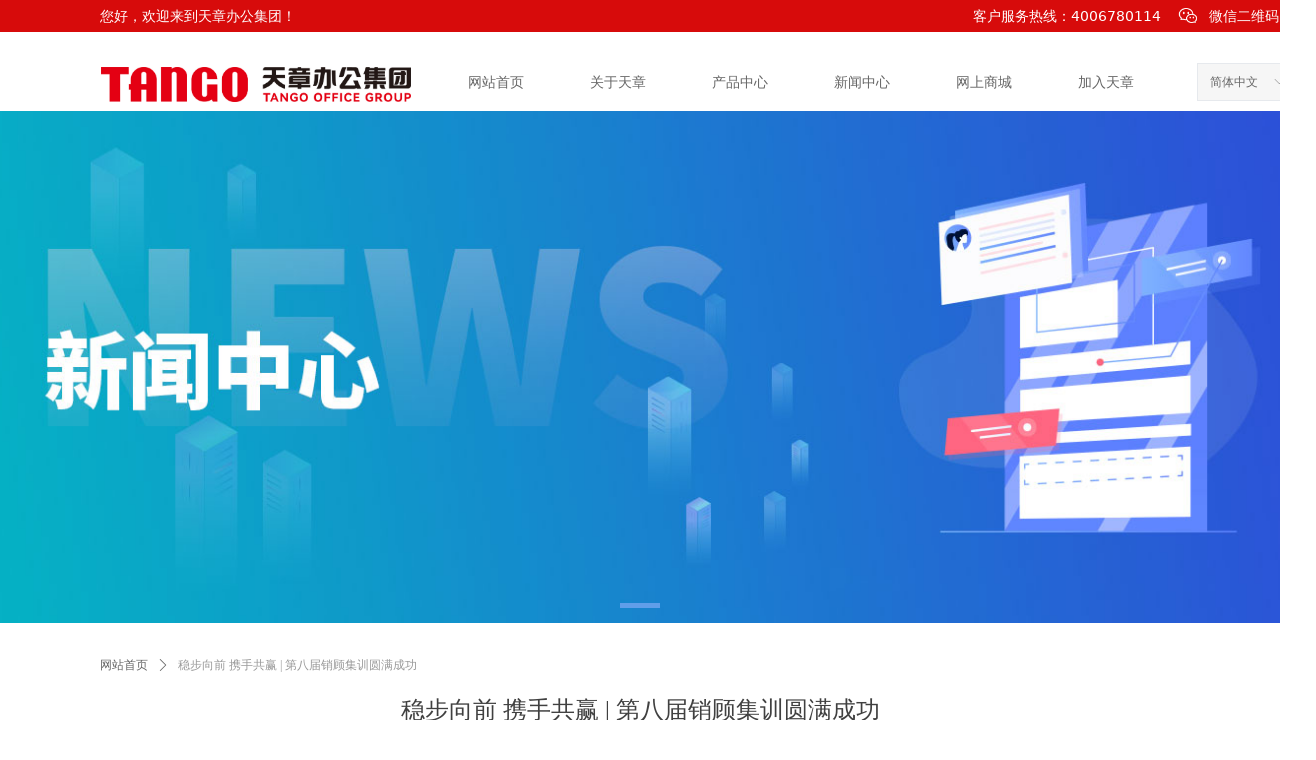

--- FILE ---
content_type: text/html; charset=utf-8
request_url: https://www.tzpaper.com/newsinfo/1877347.html
body_size: 24090
content:


<!DOCTYPE html>

<html class="smart-design-mode">
<head>

<meta name="baidu-site-verification" content="code-pldXr1oZKO" />
        <meta name="viewport" content="width=device-width" />

    <meta http-equiv="Content-Type" content="text/html; charset=utf-8" />
    <meta name="description" content="点击查看“天章快讯”！" />
    <meta name="keywords" />
    <meta name="renderer" content="webkit" />
    <meta name="applicable-device" content="pc" />
    <meta http-equiv="Cache-Control" content="no-transform" />
    <title>稳步向前 携手共赢 | 第八届销顾集训圆满成功-天章办公集团</title>
    <link rel="icon" href="//img.wanwang.xin/sitefiles10176/10176626/天章办公集团.png"/><link rel="shortcut icon" href="//img.wanwang.xin/sitefiles10176/10176626/天章办公集团.png"/><link rel="bookmark" href="//img.wanwang.xin/sitefiles10176/10176626/天章办公集团.png"/>
    <link href="https://img.wanwang.xin/Designer/Content/bottom/pcstyle.css?_version=20250709210035" rel="stylesheet" type="text/css"/>
    <link href="https://img.wanwang.xin/Content/public/css/reset.css?_version=20251020152400" rel="stylesheet" type="text/css"/>
    <link href="https://img.wanwang.xin/static/iconfont/1.0.0/iconfont.css?_version=20250709210039" rel="stylesheet" type="text/css"/>
    <link href="https://img.wanwang.xin/static/iconfont/2.0.0/iconfont.css?_version=20250709210039" rel="stylesheet" type="text/css"/>
    <link href="https://img.wanwang.xin/static/iconfont/designer/iconfont.css?_version=20250709210039" rel="stylesheet" type="text/css"/>
    <link href="https://img.wanwang.xin/static/iconfont/companyinfo/iconfont.css?_version=20250709210039" rel="stylesheet" type="text/css"/>
    <link href="https://img.wanwang.xin/Designer/Content/base/css/pager.css?_version=20250709210034" rel="stylesheet" type="text/css"/>
    <link href="https://img.wanwang.xin/Designer/Content/base/css/hover-effects.css?_version=20250709210034" rel="stylesheet" type="text/css"/>
    <link href="https://img.wanwang.xin/Designer/Content/base/css/antChain.css?_version=20250709210034" rel="stylesheet" type="text/css"/>


    
    <link href="//img.wanwang.xin/pubsf/10176/10176626/css/1133604_Pc_zh-CN.css?preventCdnCacheSeed=a27aae9fe19846c083c96466c8ff5f11" rel="stylesheet" />
    <script src="https://img.wanwang.xin/Scripts/JQuery/jquery-3.6.3.min.js?_version=20250709210036" type="text/javascript"></script>
    <script src="https://img.wanwang.xin/Designer/Scripts/jquery.lazyload.min.js?_version=20250709210035" type="text/javascript"></script>
    <script src="https://img.wanwang.xin/Designer/Scripts/smart.animation.min.js?_version=20250709210035" type="text/javascript"></script>
    <script src="https://img.wanwang.xin/Designer/Content/Designer-panel/js/kino.razor.min.js?_version=20250709210034" type="text/javascript"></script>
    <script src="https://img.wanwang.xin/Scripts/common.min.js?v=20200318&_version=20251229144725" type="text/javascript"></script>
    <script src="https://img.wanwang.xin/Administration/Scripts/admin.validator.min.js?_version=20250709210033" type="text/javascript"></script>
    <script src="https://img.wanwang.xin/Administration/Content/plugins/cookie/jquery.cookie.js?_version=20250709210032" type="text/javascript"></script>
    <script src="https://img.wanwang.xin/Scripts/utils.js?_version=20251120201831" type="text/javascript"></script>

    <script type='text/javascript' id='lz-slider' src='https://img.wanwang.xin/Scripts/statics/js/lz-slider.min.js' ></script><script type='text/javascript' id='lz-preview' src='https://img.wanwang.xin/Scripts/statics/js/lz-preview.min.js' ></script><script type='text/javascript' id='jssor-all' src='https://img.wanwang.xin/Designer/Scripts/jssor.slider-22.2.16-all.min.js?_version=20250709210035' ></script><script type='text/javascript' id='slideshown' src='https://img.wanwang.xin/Designer/Scripts/slideshow.js?_version=20250709210035' ></script>
    
<script type="text/javascript">
           window.SEED_CONFIG = {
       customerId: ""
            };
        $.ajaxSetup({
            cache: false,
            beforeSend: function (jqXHR, settings) {
                settings.data = settings.data && settings.data.length > 0 ? (settings.data + "&") : "";
                settings.data = settings.data + "__RequestVerificationToken=" + $('input[name="__RequestVerificationToken"]').val();
                return true;
            }
        });
</script>


<script>
  window.SEED_CONFIG=window.SEED_CONFIG||{};
  window.SEED_CONFIG.siteId ="WS20250801005426000001";
  window.SEED_CONFIG.env ="prod";
</script>
<script defer="defer" src="https://o.alicdn.com/msea-fe/seed/index.js"></script>

</head>
<body id="smart-body" area="main">
 

    <input type="hidden" id="pageinfo"
           value="1133604"
           data-type="2"
           data-device="Pc"
           data-entityid="1877347" />
    <input id="txtDeviceSwitchEnabled" value="show" type="hidden" />


    


    
<!-- 在 mainContentWrapper 的下一层的三个div上设置了zindex。把页头页尾所在的层级调整高于中间内容，以防止中间内容遮盖页头页尾 -->

<div id="mainContentWrapper" style="background-color: transparent; background-image: none; background-repeat: no-repeat;background-position:0 0; background:-moz-linear-gradient(top, none, none);background:-webkit-gradient(linear, left top, left bottom, from(none), to(none));background:-o-linear-gradient(top, none, none);background:-ms-linear-gradient(top, none, none);background:linear-gradient(top, none, none);;
     position: relative; width: 100%;min-width:1060px;background-size: auto;" bgScroll="none">
    
    <div style="background-color: transparent; background-image: none; background-repeat: no-repeat;background-position:0 0; background:-moz-linear-gradient(top, none, none);background:-webkit-gradient(linear, left top, left bottom, from(none), to(none));background:-o-linear-gradient(top, none, none);background:-ms-linear-gradient(top, none, none);background:linear-gradient(top, none, none);;
         position: relative; width: 100%;min-width:1060px;background-size: auto; z-index:auto;" bgScroll="none">
        <div class=" header" cpid="739250" id="smv_Area0" style="width: 1060px; height: 110px;  position: relative; margin: 0 auto">
            <div id="smv_tem_2_19" ctype="image"  class="esmartMargin smartAbs " cpid="739250" cstyle="Style1" ccolor="Item0" areaId="Area0" isContainer="False" pvid="" tareaId="Area0"  re-direction="all" daxis="All" isdeletable="True" style="height: 35px; width: 310px; left: -9px; top: 67px;z-index:2;"><div class="yibuFrameContent tem_2_19  image_Style1  " style="overflow:visible;;" >
    <div class="w-image-box image-clip-wrap" data-fillType="0" id="div_tem_2_19">
        <a target="_self" href="/wzsy">
            <img loading="lazy" 
                 src="//img.wanwang.xin/contents/sitefiles2035/10176626/images/53170818.jpg" 
                 alt="" 
                 title="" 
                 id="img_smv_tem_2_19" 
                 style="width: 308px; height:33px;"
                 class=""
             >
        </a>
    </div>

    <script type="text/javascript">
        $(function () {
            
                InitImageSmv("tem_2_19", "308", "35", "0");
            
                 });
    </script>

</div></div><div id="smv_tem_3_1" ctype="banner"  class="esmartMargin smartAbs " cpid="739250" cstyle="Style1" ccolor="Item0" areaId="Area0" isContainer="True" pvid="" tareaId="Area0"  re-direction="y" daxis="Y" isdeletable="True" style="height: 32px; width: 100%; left: 0px; top: 0px;z-index:3;"><div class="yibuFrameContent tem_3_1  banner_Style1  " style="overflow:visible;;" ><div class="fullcolumn-inner smAreaC" id="smc_Area0" cid="tem_3_1" style="width:1060px">
    <div id="smv_tem_4_59" ctype="text"  class="esmartMargin smartAbs " cpid="739250" cstyle="Style1" ccolor="Item4" areaId="Area0" isContainer="False" pvid="tem_3_1" tareaId="Area0"  re-direction="all" daxis="All" isdeletable="True" style="height: 16px; width: 239px; left: -10px; top: 9px;z-index:2;"><div class="yibuFrameContent tem_4_59  text_Style1  " style="overflow:hidden;;" ><div id='txt_tem_4_59' style="height: 100%;">
    <div class="editableContent" id="txtc_tem_4_59" style="height: 100%; word-wrap:break-word;">
        <p><span style="color:#ffffff"><span style="font-size:14px">您好，欢迎来到天章办公集团！</span></span></p>

    </div>
</div>

<script>
    var tables = $(' #smv_tem_4_59').find('table')
    for (var i = 0; i < tables.length; i++) {
        var tab = tables[i]
        var borderWidth = $(tab).attr('border')
        if (borderWidth <= 0 || !borderWidth) {
            console.log(tab)
            $(tab).addClass('hidden-border')
            $(tab).children("tbody").children("tr").children("td").addClass('hidden-border')
            $(tab).children("tbody").children("tr").children("th").addClass('hidden-border')
            $(tab).children("thead").children("tr").children("td").addClass('hidden-border')
            $(tab).children("thead").children("tr").children("th").addClass('hidden-border')
            $(tab).children("tfoot").children("tr").children("td").addClass('hidden-border')
            $(tab).children("tfoot").children("tr").children("th").addClass('hidden-border')
        }
    }
</script></div></div><div id="smv_tem_5_0" ctype="image"  class="esmartMargin smartAbs " cpid="739250" cstyle="Style1" ccolor="Item0" areaId="Area0" isContainer="False" pvid="tem_3_1" tareaId="Area0"  re-direction="all" daxis="All" isdeletable="True" style="height: 29px; width: 30px; left: 1064px; top: 1px;z-index:3;"><div class="yibuFrameContent tem_5_0  image_Style1  " style="overflow:visible;;" >
    <div class="w-image-box image-clip-wrap" data-fillType="0" id="div_tem_5_0">
        <a target="_self" href="">
            <img loading="lazy" 
                 src="//img.wanwang.xin/contents/sitefiles2035/10176626/images/11504447.png" 
                 alt="微信" 
                 title="微信" 
                 id="img_smv_tem_5_0" 
                 style="width: 28px; height:27px;"
                 class=""
             >
        </a>
    </div>

    <script type="text/javascript">
        $(function () {
            
                InitImageSmv("tem_5_0", "28", "29", "0");
            
                 });
    </script>

</div></div><div id="smv_tem_6_7" ctype="text"  class="esmartMargin smartAbs " cpid="739250" cstyle="Style1" ccolor="Item4" areaId="Area0" isContainer="False" pvid="tem_3_1" tareaId="Area0"  re-direction="all" daxis="All" isdeletable="True" style="height: 16px; width: 195px; left: 863px; top: 9px;z-index:2;"><div class="yibuFrameContent tem_6_7  text_Style1  " style="overflow:hidden;;" ><div id='txt_tem_6_7' style="height: 100%;">
    <div class="editableContent" id="txtc_tem_6_7" style="height: 100%; word-wrap:break-word;">
        <p><span style="color:#ffffff"><span style="font-size:14px">客户服务热线：4006780114</span></span></p>

    </div>
</div>

<script>
    var tables = $(' #smv_tem_6_7').find('table')
    for (var i = 0; i < tables.length; i++) {
        var tab = tables[i]
        var borderWidth = $(tab).attr('border')
        if (borderWidth <= 0 || !borderWidth) {
            console.log(tab)
            $(tab).addClass('hidden-border')
            $(tab).children("tbody").children("tr").children("td").addClass('hidden-border')
            $(tab).children("tbody").children("tr").children("th").addClass('hidden-border')
            $(tab).children("thead").children("tr").children("td").addClass('hidden-border')
            $(tab).children("thead").children("tr").children("th").addClass('hidden-border')
            $(tab).children("tfoot").children("tr").children("td").addClass('hidden-border')
            $(tab).children("tfoot").children("tr").children("th").addClass('hidden-border')
        }
    }
</script></div></div><div id="smv_tem_7_41" ctype="text"  class="esmartMargin smartAbs " cpid="739250" cstyle="Style1" ccolor="Item4" areaId="Area0" isContainer="False" pvid="tem_3_1" tareaId="Area0"  re-direction="all" daxis="All" isdeletable="True" style="height: 16px; width: 83px; left: 1099px; top: 9px;z-index:2;"><div class="yibuFrameContent tem_7_41  text_Style1  " style="overflow:hidden;;" ><div id='txt_tem_7_41' style="height: 100%;">
    <div class="editableContent" id="txtc_tem_7_41" style="height: 100%; word-wrap:break-word;">
        <p><span style="color:#ffffff"><span style="font-size:14px">微信二维码</span></span></p>

    </div>
</div>

<script>
    var tables = $(' #smv_tem_7_41').find('table')
    for (var i = 0; i < tables.length; i++) {
        var tab = tables[i]
        var borderWidth = $(tab).attr('border')
        if (borderWidth <= 0 || !borderWidth) {
            console.log(tab)
            $(tab).addClass('hidden-border')
            $(tab).children("tbody").children("tr").children("td").addClass('hidden-border')
            $(tab).children("tbody").children("tr").children("th").addClass('hidden-border')
            $(tab).children("thead").children("tr").children("td").addClass('hidden-border')
            $(tab).children("thead").children("tr").children("th").addClass('hidden-border')
            $(tab).children("tfoot").children("tr").children("td").addClass('hidden-border')
            $(tab).children("tfoot").children("tr").children("th").addClass('hidden-border')
        }
    }
</script></div></div></div>
<div id="bannerWrap_tem_3_1" class="fullcolumn-outer" style="position: absolute; top: 0; bottom: 0;">
</div>

<script type="text/javascript">

    $(function () {
        var resize = function () {
            $("#smv_tem_3_1 >.yibuFrameContent>.fullcolumn-inner").width($("#smv_tem_3_1").parent().width());
            $('#bannerWrap_tem_3_1').fullScreen(function (t) {
                if (VisitFromMobile()) {
                    t.css("min-width", t.parent().width())
                }
            });
        }
        if (typeof (LayoutConverter) !== "undefined") {
            LayoutConverter.CtrlJsVariableList.push({
                CtrlId: "tem_3_1",
                ResizeFunc: resize,
            });
        } else {
            $(window).resize(function (e) {
                if (e.target == this) {
                    resize();
                }
            });
        }

        resize();
    });
</script>
</div></div><div id="smv_tem_8_44" ctype="tab"  class="esmartMargin smartAbs " cpid="739250" cstyle="Style6" ccolor="Item0" areaId="Area0" isContainer="True" pvid="" tareaId="Area0"  re-direction="all" daxis="All" isdeletable="True" style="height: 100px; width: 150px; left: 1056px; top: 0px;z-index:8;"><div class="yibuFrameContent tem_8_44  tab_Style6  " style="overflow:visible;;" >
<div class="w-label" id="tab_tem_8_44">
    <ul class="w-label-tips">
        <li class="w-label-tips-line"><span></span></li>
            <li class="w-label-tips-item " style="" data-area="tabArea0">
                <a class="f-ellipsis" href="" target="_blank" style="line-height: 32px"></a>
                <span class="mask" style=""></span>
            </li>
            <li class="w-label-tips-line"><span></span></li>
    </ul>
    <ul class="w-label-content">

            <li class="w-label-content-item " data-area="tabArea0">
                <div class="smAreaC" id="smc_tabArea0" cid="tem_8_44" style="height: 68px;">
                    <div id="smv_tem_11_24" ctype="area"  class="esmartMargin smartAbs " cpid="739250" cstyle="Style1" ccolor="Item0" areaId="tabArea0" isContainer="True" pvid="tem_8_44" tareaId="Area0"  re-direction="all" daxis="All" isdeletable="True" style="height: 119px; width: 113px; left: 29px; top: -3px;z-index:5;"><div class="yibuFrameContent tem_11_24  area_Style1  " style="overflow:visible;;" ><div class="w-container" data-effect-name="enterTop">
    <div class="smAreaC" id="smc_Area0" cid="tem_11_24">
        <div id="smv_tem_12_24" ctype="image"  class="esmartMargin smartAbs " cpid="739250" cstyle="Style1" ccolor="Item0" areaId="Area0" isContainer="False" pvid="tem_11_24" tareaId="Area0"  re-direction="all" daxis="All" isdeletable="True" style="height: 103px; width: 103px; left: 5px; top: 10px;z-index:2;"><div class="yibuFrameContent tem_12_24  image_Style1  " style="overflow:visible;;" >
    <div class="w-image-box image-clip-wrap" data-fillType="0" id="div_tem_12_24">
        <a target="_self" href="">
            <img loading="lazy" 
                 src="//img.wanwang.xin/contents/sitefiles2035/10176626/images/53461602.jpg" 
                 alt="稿定设计导出-20200221-161525" 
                 title="稿定设计导出-20200221-161525" 
                 id="img_smv_tem_12_24" 
                 style="width: 101px; height:101px;"
                 class=""
             >
        </a>
    </div>

    <script type="text/javascript">
        $(function () {
            
                InitImageSmv("tem_12_24", "101", "103", "0");
            
                 });
    </script>

</div></div>    </div>
</div></div></div>                </div>
            </li>
    </ul>
</div>
<style>
    #smv_tem_8_44 {height:auto !important;}
</style>
<script type="text/javascript">
    var target_tem_8_44;
    $(function () {
        var event = "mouseenter";
            
        $("#tab_tem_8_44").on("mouseleave", function (e) {
            var o = e.relatedTarget || e.toElement;
            if (!o) return;
            $("#tab_tem_8_44 > .w-label-tips > .current").removeClass("current");
            $("#tab_tem_8_44 > .w-label-content").stop().slideUp("fast");
        });
        $("#tab_tem_8_44 > .w-label-tips").on("mouseenter", function () {
            $("#tab_tem_8_44 > .w-label-content").stop().slideDown("fast");
        });
        
        $("#tab_tem_8_44 > .w-label-tips >.w-label-tips-item").on(event, function () {
            $(this).siblings().removeClass("current");
            $(this).addClass("current");
            $(this).prev(".w-label-tips-line").addClass("current");
            $(this).next(".w-label-tips-line").addClass("current");
            var $content = $("#tab_tem_8_44 >.w-label-content > .w-label-content-item[data-area='" + $(this).attr("data-area") + "']");
            $content.addClass("current").siblings().removeClass("current");
            
            $("#smv_tem_8_44").attr("selectArea", $content.attr("data-area"));
            $content.find("img").cutFillAuto();
        });
        $("#smv_tem_8_44").attr("selectArea", "tabArea0");
    });
</script>
</div></div><div id="smv_tem_13_52" ctype="tab"  class="esmartMargin smartAbs " cpid="739250" cstyle="Style6" ccolor="Item0" areaId="Area0" isContainer="True" pvid="" tareaId="Area0"  re-direction="all" daxis="All" isdeletable="True" style="height: 100px; width: 741px; left: 320px; top: 62px;z-index:7;"><div class="yibuFrameContent tem_13_52  tab_Style6  " style="overflow:visible;;" >
<div class="w-label" id="tab_tem_13_52">
    <ul class="w-label-tips">
        <li class="w-label-tips-line"><span></span></li>
            <li class="w-label-tips-item " style="" data-area="tabArea0">
                <a class="f-ellipsis" href="/wzsy" target="_self" style="line-height: 42px">网站首页</a>
                <span class="mask" style=""></span>
            </li>
            <li class="w-label-tips-line"><span></span></li>
            <li class="w-label-tips-item " style="" data-area="tabArea1">
                <a class="f-ellipsis" href="/qygk" target="_self" style="line-height: 42px">关于天章</a>
                <span class="mask" style=""></span>
            </li>
            <li class="w-label-tips-line"><span></span></li>
            <li class="w-label-tips-item " style="" data-area="tabArea2">
                <a class="f-ellipsis" href="/dbgcp" target="_self" style="line-height: 42px">产品中心</a>
                <span class="mask" style=""></span>
            </li>
            <li class="w-label-tips-line"><span></span></li>
            <li class="w-label-tips-item " style="" data-area="tabArea1574218494444">
                <a class="f-ellipsis" href="/jtyw" target="_self" style="line-height: 42px">新闻中心</a>
                <span class="mask" style=""></span>
            </li>
            <li class="w-label-tips-line"><span></span></li>
            <li class="w-label-tips-item " style="" data-area="tabArea1574150589191">
                <a class="f-ellipsis" href="https://tianzhang.jd.com/" target="_blank" style="line-height: 42px">网上商城</a>
                <span class="mask" style=""></span>
            </li>
            <li class="w-label-tips-line"><span></span></li>
            <li class="w-label-tips-item " style="" data-area="tabArea1574150572970">
                <a class="f-ellipsis" href="/jrtz" target="_self" style="line-height: 42px">加入天章</a>
                <span class="mask" style=""></span>
            </li>
            <li class="w-label-tips-line"><span></span></li>
    </ul>
    <ul class="w-label-content">

            <li class="w-label-content-item " data-area="tabArea0">
                <div class="smAreaC" id="smc_tabArea0" cid="tem_13_52" style="height: 58px;">
                                    </div>
            </li>
            <li class="w-label-content-item " data-area="tabArea1">
                <div class="smAreaC" id="smc_tabArea1" cid="tem_13_52" style="height: 91px;">
                    <div id="smv_tem_14_40" ctype="area"  class="esmartMargin smartAbs " cpid="739250" cstyle="Style1" ccolor="Item0" areaId="tabArea1" isContainer="True" pvid="tem_13_52" tareaId="Area0"  re-direction="all" daxis="All" isdeletable="True" style="height: 49px; width: 615px; left: 159px; top: -3px;z-index:2;"><div class="yibuFrameContent tem_14_40  area_Style1  " style="overflow:visible;;" ><div class="w-container" data-effect-name="enterTop">
    <div class="smAreaC" id="smc_Area0" cid="tem_14_40">
        <div id="smv_tem_15_21" ctype="nav"  class="esmartMargin smartAbs " cpid="739250" cstyle="Style1" ccolor="Item0" areaId="Area0" isContainer="False" pvid="tem_14_40" tareaId="Area0"  re-direction="all" daxis="All" isdeletable="True" style="height: 31px; width: 609px; left: 3px; top: 10px;z-index:2;"><div class="yibuFrameContent tem_15_21  nav_Style1  " style="overflow:visible;;" ><div id="nav_tem_15_21" class="nav_pc_t_1">
    <ul class="w-nav" navstyle="style1">
                <li class="w-nav-inner" style="height:31px;line-height:31px;width:20%;">
                    <div class="w-nav-item">
                        <i class="w-nav-item-line"></i>
                                <a href="/qygk" target="_self" class="w-nav-item-link">
                                    <span class="mw-iconfont"></span>
                                    <span class="w-link-txt">企业概况</span>
                                </a>
                       
                    </div>
                </li>
                <li class="w-nav-inner" style="height:31px;line-height:31px;width:20%;">
                    <div class="w-nav-item">
                        <i class="w-nav-item-line"></i>
                                <a href="/dsczc" target="_self" class="w-nav-item-link">
                                    <span class="mw-iconfont"></span>
                                    <span class="w-link-txt">董事长致辞</span>
                                </a>
                       
                    </div>
                </li>
                <li class="w-nav-inner" style="height:31px;line-height:31px;width:20%;">
                    <div class="w-nav-item">
                        <i class="w-nav-item-line"></i>
                                <a href="/qyzl" target="_self" class="w-nav-item-link">
                                    <span class="mw-iconfont"></span>
                                    <span class="w-link-txt">企业战略</span>
                                </a>
                       
                    </div>
                </li>
                <li class="w-nav-inner" style="height:31px;line-height:31px;width:20%;">
                    <div class="w-nav-item">
                        <i class="w-nav-item-line"></i>
                                <a href="/qywh" target="_self" class="w-nav-item-link">
                                    <span class="mw-iconfont"></span>
                                    <span class="w-link-txt">企业文化</span>
                                </a>
                       
                    </div>
                </li>
                <li class="w-nav-inner" style="height:31px;line-height:31px;width:20%;">
                    <div class="w-nav-item">
                        <i class="w-nav-item-line"></i>
                                <a href="/tzdsj" target="_self" class="w-nav-item-link">
                                    <span class="mw-iconfont"></span>
                                    <span class="w-link-txt">天章大事记</span>
                                </a>
                       
                    </div>
                </li>

    </ul>
</div>
<script>
    $(function () {
        var $nav = $("#smv_tem_15_21 .w-nav");
        var $inner = $("#smv_tem_15_21 .w-nav-inner");
        var rightBorder = parseInt($nav.css("border-right-width"));
        var leftBorder = parseInt($nav.css("border-left-width"));
        var topBorder = parseInt($nav.css("border-top-width"));
        var bottomBorder = parseInt($nav.css("border-bottom-width"));
        var height = $("#smv_tem_15_21").height();
        var width = $('#smv_tem_15_21').width();
        $nav.height(height - topBorder - bottomBorder);
        $nav.width(width - leftBorder - rightBorder);
        $inner.height(height - topBorder - bottomBorder).css("line-height", height - topBorder - bottomBorder+"px");


        $('#nav_tem_15_21').find('.w-subnav').hide();
        var $this, item, itemAll;
        $('#nav_tem_15_21').off('mouseenter').on('mouseenter', '.w-nav-inner', function () {
            itemAll = $('#nav_tem_15_21').find('.w-subnav');
            $this = $(this);
            item = $this.find('.w-subnav');
            item.slideDown();
        }).off('mouseleave').on('mouseleave', '.w-nav-inner', function () {
            item = $(this).find('.w-subnav');
            item.stop().slideUp(function () {
                ////设置回调，防止slidUp自动加上height和width导致在子导航中设置height和width无效
                //item.css({
                //    height: '',
                //    width: ''
                //})
            });
        });
        SetNavSelectedStyle('nav_tem_15_21');//选中当前导航
    });

</script></div></div>    </div>
</div></div></div>                </div>
            </li>
            <li class="w-label-content-item " data-area="tabArea2">
                <div class="smAreaC" id="smc_tabArea2" cid="tem_13_52" style="height: 58px;">
                    <div id="smv_tem_16_44" ctype="area"  class="esmartMargin smartAbs " cpid="739250" cstyle="Style1" ccolor="Item0" areaId="tabArea2" isContainer="True" pvid="tem_13_52" tareaId="Area0"  re-direction="all" daxis="All" isdeletable="True" style="height: 49px; width: 308px; left: 273px; top: 0px;z-index:2;"><div class="yibuFrameContent tem_16_44  area_Style1  " style="overflow:visible;;" ><div class="w-container" data-effect-name="enterTop">
    <div class="smAreaC" id="smc_Area0" cid="tem_16_44">
        <div id="smv_tem_17_44" ctype="nav"  class="esmartMargin smartAbs " cpid="739250" cstyle="Style1" ccolor="Item0" areaId="Area0" isContainer="False" pvid="tem_16_44" tareaId="Area0"  re-direction="all" daxis="All" isdeletable="True" style="height: 37px; width: 288px; left: 5px; top: 10px;z-index:2;"><div class="yibuFrameContent tem_17_44  nav_Style1  " style="overflow:visible;;" ><div id="nav_tem_17_44" class="nav_pc_t_1">
    <ul class="w-nav" navstyle="style1">
                <li class="w-nav-inner" style="height:37px;line-height:37px;width:50%;">
                    <div class="w-nav-item">
                        <i class="w-nav-item-line"></i>
                                <a href="/dbgcp" target="_self" class="w-nav-item-link">
                                    <span class="mw-iconfont"></span>
                                    <span class="w-link-txt">大办公产品</span>
                                </a>
                       
                    </div>
                </li>
                <li class="w-nav-inner" style="height:37px;line-height:37px;width:50%;">
                    <div class="w-nav-item">
                        <i class="w-nav-item-line"></i>
                                <a href="/jzcwzgylfw" target="_self" class="w-nav-item-link">
                                    <span class="mw-iconfont"></span>
                                    <span class="w-link-txt">军政企采供应链服务</span>
                                </a>
                       
                    </div>
                </li>

    </ul>
</div>
<script>
    $(function () {
        var $nav = $("#smv_tem_17_44 .w-nav");
        var $inner = $("#smv_tem_17_44 .w-nav-inner");
        var rightBorder = parseInt($nav.css("border-right-width"));
        var leftBorder = parseInt($nav.css("border-left-width"));
        var topBorder = parseInt($nav.css("border-top-width"));
        var bottomBorder = parseInt($nav.css("border-bottom-width"));
        var height = $("#smv_tem_17_44").height();
        var width = $('#smv_tem_17_44').width();
        $nav.height(height - topBorder - bottomBorder);
        $nav.width(width - leftBorder - rightBorder);
        $inner.height(height - topBorder - bottomBorder).css("line-height", height - topBorder - bottomBorder+"px");


        $('#nav_tem_17_44').find('.w-subnav').hide();
        var $this, item, itemAll;
        $('#nav_tem_17_44').off('mouseenter').on('mouseenter', '.w-nav-inner', function () {
            itemAll = $('#nav_tem_17_44').find('.w-subnav');
            $this = $(this);
            item = $this.find('.w-subnav');
            item.slideDown();
        }).off('mouseleave').on('mouseleave', '.w-nav-inner', function () {
            item = $(this).find('.w-subnav');
            item.stop().slideUp(function () {
                ////设置回调，防止slidUp自动加上height和width导致在子导航中设置height和width无效
                //item.css({
                //    height: '',
                //    width: ''
                //})
            });
        });
        SetNavSelectedStyle('nav_tem_17_44');//选中当前导航
    });

</script></div></div>    </div>
</div></div></div>                </div>
            </li>
            <li class="w-label-content-item " data-area="tabArea1574218494444">
                <div class="smAreaC" id="smc_tabArea1574218494444" cid="tem_13_52" style="height: 58px;">
                    <div id="smv_tem_42_13" ctype="area"  class="esmartMargin smartAbs " cpid="739250" cstyle="Style1" ccolor="Item0" areaId="tabArea1574218494444" isContainer="True" pvid="tem_13_52" tareaId="Area0"  re-direction="all" daxis="All" isdeletable="True" style="height: 44px; width: 615px; left: 408px; top: 5px;z-index:2;"><div class="yibuFrameContent tem_42_13  area_Style1  " style="overflow:visible;;" ><div class="w-container" data-effect-name="enterTop">
    <div class="smAreaC" id="smc_Area0" cid="tem_42_13">
        <div id="smv_tem_43_13" ctype="nav"  class="esmartMargin smartAbs " cpid="739250" cstyle="Style1" ccolor="Item0" areaId="Area0" isContainer="False" pvid="tem_42_13" tareaId="Area0"  re-direction="all" daxis="All" isdeletable="True" style="height: 31px; width: 608px; left: 2px; top: 5px;z-index:2;"><div class="yibuFrameContent tem_43_13  nav_Style1  " style="overflow:visible;;" ><div id="nav_tem_43_13" class="nav_pc_t_1">
    <ul class="w-nav" navstyle="style1">
                <li class="w-nav-inner" style="height:31px;line-height:31px;width:25%;">
                    <div class="w-nav-item">
                        <i class="w-nav-item-line"></i>
                                <a href="/jtyw" target="_self" class="w-nav-item-link">
                                    <span class="mw-iconfont"></span>
                                    <span class="w-link-txt">集团要闻</span>
                                </a>
                       
                    </div>
                </li>
                <li class="w-nav-inner" style="height:31px;line-height:31px;width:25%;">
                    <div class="w-nav-item">
                        <i class="w-nav-item-line"></i>
                                <a href="/ywdt" target="_self" class="w-nav-item-link">
                                    <span class="mw-iconfont"></span>
                                    <span class="w-link-txt">业务动态</span>
                                </a>
                       
                    </div>
                </li>
                <li class="w-nav-inner" style="height:31px;line-height:31px;width:25%;">
                    <div class="w-nav-item">
                        <i class="w-nav-item-line"></i>
                                <a href="/yjys" target="_self" class="w-nav-item-link">
                                    <span class="mw-iconfont"></span>
                                    <span class="w-link-txt">拥军拥属</span>
                                </a>
                       
                    </div>
                </li>
                <li class="w-nav-inner" style="height:31px;line-height:31px;width:25%;">
                    <div class="w-nav-item">
                        <i class="w-nav-item-line"></i>
                                <a href="/ygfc" target="_self" class="w-nav-item-link">
                                    <span class="mw-iconfont"></span>
                                    <span class="w-link-txt">员工风采</span>
                                </a>
                       
                    </div>
                </li>

    </ul>
</div>
<script>
    $(function () {
        var $nav = $("#smv_tem_43_13 .w-nav");
        var $inner = $("#smv_tem_43_13 .w-nav-inner");
        var rightBorder = parseInt($nav.css("border-right-width"));
        var leftBorder = parseInt($nav.css("border-left-width"));
        var topBorder = parseInt($nav.css("border-top-width"));
        var bottomBorder = parseInt($nav.css("border-bottom-width"));
        var height = $("#smv_tem_43_13").height();
        var width = $('#smv_tem_43_13').width();
        $nav.height(height - topBorder - bottomBorder);
        $nav.width(width - leftBorder - rightBorder);
        $inner.height(height - topBorder - bottomBorder).css("line-height", height - topBorder - bottomBorder+"px");


        $('#nav_tem_43_13').find('.w-subnav').hide();
        var $this, item, itemAll;
        $('#nav_tem_43_13').off('mouseenter').on('mouseenter', '.w-nav-inner', function () {
            itemAll = $('#nav_tem_43_13').find('.w-subnav');
            $this = $(this);
            item = $this.find('.w-subnav');
            item.slideDown();
        }).off('mouseleave').on('mouseleave', '.w-nav-inner', function () {
            item = $(this).find('.w-subnav');
            item.stop().slideUp(function () {
                ////设置回调，防止slidUp自动加上height和width导致在子导航中设置height和width无效
                //item.css({
                //    height: '',
                //    width: ''
                //})
            });
        });
        SetNavSelectedStyle('nav_tem_43_13');//选中当前导航
    });

</script></div></div>    </div>
</div></div></div>                </div>
            </li>
            <li class="w-label-content-item " data-area="tabArea1574150589191">
                <div class="smAreaC" id="smc_tabArea1574150589191" cid="tem_13_52" style="height: 58px;">
                    <div id="smv_tem_18_44" ctype="area"  class="esmartMargin smartAbs " cpid="739250" cstyle="Style1" ccolor="Item0" areaId="tabArea1574150589191" isContainer="True" pvid="tem_13_52" tareaId="Area0"  re-direction="all" daxis="All" isdeletable="True" style="height: 49px; width: 416px; left: 505px; top: 1px;z-index:2;"><div class="yibuFrameContent tem_18_44  area_Style1  " style="overflow:visible;;" ><div class="w-container" data-effect-name="enterTop">
    <div class="smAreaC" id="smc_Area0" cid="tem_18_44">
        <div id="smv_tem_19_44" ctype="nav"  class="esmartMargin smartAbs " cpid="739250" cstyle="Style1" ccolor="Item0" areaId="Area0" isContainer="False" pvid="tem_18_44" tareaId="Area0"  re-direction="all" daxis="All" isdeletable="True" style="height: 31px; width: 409px; left: 3px; top: 8px;z-index:2;"><div class="yibuFrameContent tem_19_44  nav_Style1  " style="overflow:visible;;" ><div id="nav_tem_19_44" class="nav_pc_t_1">
    <ul class="w-nav" navstyle="style1">
                <li class="w-nav-inner" style="height:31px;line-height:31px;width:33.3333333333333%;">
                    <div class="w-nav-item">
                        <i class="w-nav-item-line"></i>
                                <a href="https://tianzhang.jd.com/" target="_blank" class="w-nav-item-link">
                                    <span class="mw-iconfont"></span>
                                    <span class="w-link-txt">天章京东店</span>
                                </a>
                       
                    </div>
                </li>
                <li class="w-nav-inner" style="height:31px;line-height:31px;width:33.3333333333333%;">
                    <div class="w-nav-item">
                        <i class="w-nav-item-line"></i>
                                <a href="https://tzbg.tmall.com/" target="_blank" class="w-nav-item-link">
                                    <span class="mw-iconfont"></span>
                                    <span class="w-link-txt">天章天猫店</span>
                                </a>
                       
                    </div>
                </li>
                <li class="w-nav-inner" style="height:31px;line-height:31px;width:33.3333333333333%;">
                    <div class="w-nav-item">
                        <i class="w-nav-item-line"></i>
                                <a href="http://www.tlwok.com/" target="_blank" class="w-nav-item-link">
                                    <span class="mw-iconfont"></span>
                                    <span class="w-link-txt">妥了网</span>
                                </a>
                       
                    </div>
                </li>

    </ul>
</div>
<script>
    $(function () {
        var $nav = $("#smv_tem_19_44 .w-nav");
        var $inner = $("#smv_tem_19_44 .w-nav-inner");
        var rightBorder = parseInt($nav.css("border-right-width"));
        var leftBorder = parseInt($nav.css("border-left-width"));
        var topBorder = parseInt($nav.css("border-top-width"));
        var bottomBorder = parseInt($nav.css("border-bottom-width"));
        var height = $("#smv_tem_19_44").height();
        var width = $('#smv_tem_19_44').width();
        $nav.height(height - topBorder - bottomBorder);
        $nav.width(width - leftBorder - rightBorder);
        $inner.height(height - topBorder - bottomBorder).css("line-height", height - topBorder - bottomBorder+"px");


        $('#nav_tem_19_44').find('.w-subnav').hide();
        var $this, item, itemAll;
        $('#nav_tem_19_44').off('mouseenter').on('mouseenter', '.w-nav-inner', function () {
            itemAll = $('#nav_tem_19_44').find('.w-subnav');
            $this = $(this);
            item = $this.find('.w-subnav');
            item.slideDown();
        }).off('mouseleave').on('mouseleave', '.w-nav-inner', function () {
            item = $(this).find('.w-subnav');
            item.stop().slideUp(function () {
                ////设置回调，防止slidUp自动加上height和width导致在子导航中设置height和width无效
                //item.css({
                //    height: '',
                //    width: ''
                //})
            });
        });
        SetNavSelectedStyle('nav_tem_19_44');//选中当前导航
    });

</script></div></div>    </div>
</div></div></div>                </div>
            </li>
            <li class="w-label-content-item " data-area="tabArea1574150572970">
                <div class="smAreaC" id="smc_tabArea1574150572970" cid="tem_13_52" style="height: 58px;">
                                    </div>
            </li>
    </ul>
</div>
<style>
    #smv_tem_13_52 {height:auto !important;}
</style>
<script type="text/javascript">
    var target_tem_13_52;
    $(function () {
        var event = "mouseenter";
            
        $("#tab_tem_13_52").on("mouseleave", function (e) {
            var o = e.relatedTarget || e.toElement;
            if (!o) return;
            $("#tab_tem_13_52 > .w-label-tips > .current").removeClass("current");
            $("#tab_tem_13_52 > .w-label-content").stop().slideUp("fast");
        });
        $("#tab_tem_13_52 > .w-label-tips").on("mouseenter", function () {
            $("#tab_tem_13_52 > .w-label-content").stop().slideDown("fast");
        });
        
        $("#tab_tem_13_52 > .w-label-tips >.w-label-tips-item").on(event, function () {
            $(this).siblings().removeClass("current");
            $(this).addClass("current");
            $(this).prev(".w-label-tips-line").addClass("current");
            $(this).next(".w-label-tips-line").addClass("current");
            var $content = $("#tab_tem_13_52 >.w-label-content > .w-label-content-item[data-area='" + $(this).attr("data-area") + "']");
            $content.addClass("current").siblings().removeClass("current");
            
            $("#smv_tem_13_52").attr("selectArea", $content.attr("data-area"));
            $content.find("img").cutFillAuto();
        });
        $("#smv_tem_13_52").attr("selectArea", "tabArea0");
    });
</script>
</div></div><div id="smv_tem_69_19" ctype="languages"  class="esmartMargin smartAbs " cpid="739250" cstyle="Style1" ccolor="Item0" areaId="Area0" isContainer="False" pvid="" tareaId="Area0"  re-direction="all" daxis="All" isdeletable="True" style="height: 36px; width: 100px; left: 1087px; top: 63px;z-index:10;"><div class="yibuFrameContent tem_69_19  languages_Style1  " style="overflow:visible;;" >	<div class="lun_pc_s_1">
		<div class="w-language">
			<div class="w-language-inner">
				<span class="w-language-pic mw-iconfont">&#xa005;</span>
				<span class="w-language-txt"><a class="w-language-val-link" href="javascript:void(0)" languageid="2">简体中文</a></span>
			</div>
			<ul class="w-language-dropdown">
                    <li  name="languageControl_lang2"  class="w-language-dropdown-item"><a class="w-language-link" href="javascript:void(0)" languageid="2" languageculture="zh-CN">简体中文</a></li>
                    <li  name="languageControl_lang1"  class="w-language-dropdown-item"><a class="w-language-link" href="javascript:void(0)" languageid="1" languageculture="en-US">English</a></li>
			</ul>
		</div>
	</div>

<script type="text/javascript">
    $(function () {
        var cookieLanguageCulture = $.cookie("yibu_rt_language");
        if (typeof cookieLanguageCulture != 'undefined') {
            var selectItem = $('#smv_tem_69_19 li a[languageculture="' + cookieLanguageCulture + '"]');
                if ($(selectItem).length > 0)
                {
                    $('#smv_tem_69_19 .m-language-val-link').attr("languageid", $(selectItem).attr("languageid"));
                    $('#smv_tem_69_19 .m-language-val-link').text($(selectItem).text());
                }
            }
        });
</script>


	<script type="text/javascript">

    $(function () {
        $('#smv_tem_69_19').on("click", "li.w-language-dropdown-item a", function () {
            var languageid = $(this).attr("languageid");
            var languageculture = $(this).attr("languageculture");
            if (languageid != undefined) {
                $.ajax({
                    cache: false,
                    url: "/Common/ChangeRunTimeLanguage",
                    type: "post",
                    data: { languageId: languageid, languageCulture: languageculture },
                    dataType: "json",
                    success: function (result) {
                        if (result.IsSuccess) {
                            var href = window.location.href;
                            href = unescape(href);
                            if (href.indexOf("languageId=") > -1) {
                                href =href.replace(/languageId=\d/, "languageId=" + languageid);
                                //href = escape(href);
                                window.location.href = href;
                            } else
                                location.reload();
                            
                        }
                    },
                    error: function () { }
                });
            }
        })
    });
</script>
</div></div>
        </div>
    </div>

    <div class="main-layout-wrapper" id="smv_AreaMainWrapper" style="background-color: transparent; background-image: none;
         background-repeat: no-repeat;background-position:0 0; background:-moz-linear-gradient(top, none, none);background:-webkit-gradient(linear, left top, left bottom, from(none), to(none));background:-o-linear-gradient(top, none, none);background:-ms-linear-gradient(top, none, none);background:linear-gradient(top, none, none);;background-size: auto; z-index:auto;"
         bgScroll="none">
        <div class="main-layout" id="tem-main-layout11" style="width: 100%;">
            <div style="display: none">
                
            </div>
            <div class="" id="smv_MainContent" rel="mainContentWrapper" style="width: 100%; min-height: 300px; position: relative; ">
                
                <div class="smvWrapper"  style="width: 100%;  position: relative; background-color: transparent; background-image: none; background-repeat: no-repeat; background:-moz-linear-gradient(top, none, none);background:-webkit-gradient(linear, left top, left bottom, from(none), to(none));background:-o-linear-gradient(top, none, none);background:-ms-linear-gradient(top, none, none);background:linear-gradient(top, none, none);;background-position:0 0;background-size:auto;"><div class="smvContainer" id="smv_Main" cpid="1133604" style="min-height:200px;width:1200px;height:863px;  position: relative; "><div id="smv_tem_1_4" ctype="newsItemTitleBind"  class="smartRecpt esmartMargin smartAbs " cpid="1133604" cstyle="Style1" ccolor="Item0" areaId="" isContainer="False" pvid="" tareaId=""  re-direction="x" daxis="All" isdeletable="True" style="min-height: 34px; width: 1100px; left: 50px; top: 583px;z-index:2;"><div class="yibuFrameContent tem_1_4  newsItemTitleBind_Style1  " style="overflow:visible;;" ><h1 class="w-title">稳步向前 携手共赢 | 第八届销顾集训圆满成功</h1></div></div><div id="smv_tem_2_28" ctype="newsItemCrumbsBind"  class="smartRecpt esmartMargin smartAbs " cpid="1133604" cstyle="Style1" ccolor="Item0" areaId="" isContainer="False" pvid="" tareaId=""  re-direction="x" daxis="All" isdeletable="True" style="min-height: 35px; width: 400px; left: 50px; top: 538px;z-index:3;"><div class="yibuFrameContent tem_2_28  newsItemCrumbsBind_Style1  " style="overflow:visible;;" ><!--crumbs-->
<div class="w-crumbs">
    <a href="/" class="w-crumbs-item">网站首页</a>
      
                    <span class="w-crumbs-category f-hide">&nbsp;</span><i class="w-arrowicon mw-iconfont w-crumbs-category f-hide">&#xa132;</i>
                <span class="w-crumbs-category f-hide">&nbsp;</span><a href="/NewsInfoCategory?categoryId=205275,205275" class="w-crumbs-item w-crumbs-category f-hide">业务动态</a>
                            <span class="w-crumbs-caption ">&nbsp;</span><i class="w-arrowicon mw-iconfont w-crumbs-caption">&#xa132;</i>
            <span class="w-crumbs-caption">&nbsp;</span><span class="w-crumbs-caption">稳步向前 携手共赢 | 第八届销顾集训圆满成功</span>
</div>
<!--/crumbs-->
<script type="text/javascript">
    $(function () {
        $('#smv_tem_2_28').smartNPCrumbsControl({ controlId: 'smv_tem_2_28', languageId:2,isHideTitle:false });
    });
</script></div></div><div id="smv_tem_3_50" ctype="newsItemContentBind"  class="smartRecpt esmartMargin smartAbs " cpid="1133604" cstyle="Style1" ccolor="Item0" areaId="" isContainer="False" pvid="" tareaId=""  re-direction="all" daxis="All" isdeletable="True" style="min-height: 72px; width: 1100px; left: 50px; top: 675px;z-index:4;"><div class="yibuFrameContent tem_3_50  newsItemContentBind_Style1  " style="overflow:visible;;" ><style>
    .w-detail ul, .w-detail li, .w-detail ol {
        list-style: revert;
        margin:0;
    }

    .w-detail ul, .w-detail ol {
        padding-left: 40px;
    }
</style>
<!--article detail-->
<div id="tem_3_50_txt" class="w-detailcontent">
    <div class="w-detail"><style type="text/css">.centerBox {margin: 0 auto;max-width: 677px; font-size: 16px;letter-spacing: 0.034em;}
</style>
<div class="centerBox">
<p data-mpa-powered-by="yiban.io" style="background-color:#ffffff; font-family:-apple-system,BlinkMacSystemFont,&quot;Helvetica Neue&quot;,&quot;PingFang SC&quot;,&quot;Hiragino Sans GB&quot;,&quot;Microsoft YaHei UI&quot;,&quot;Microsoft YaHei&quot;,Arial,sans-serif; letter-spacing:0.544px; outline:0px; white-space:normal">&nbsp;</p>

<p style="text-align:center"><img alt="" class="rich_pages wxw-img" data-backh="314" data-backw="578" data-galleryid="" data-ratio="0.5443037974683544" data-s="300,640" data-type="png" data-w="1896" src="//nwzimg.wezhan.cn/contents/sitefiles2035/10176626/images/25274471.png" style="width: 100%;height: auto;" /></p>

<h2>&nbsp;</h2>

<h2 style="background-color:#ffffff; box-sizing:border-box !important; font-family:-apple-system,BlinkMacSystemFont,&quot;Helvetica Neue&quot;,&quot;PingFang SC&quot;,&quot;Hiragino Sans GB&quot;,&quot;Microsoft YaHei UI&quot;,&quot;Microsoft YaHei&quot;,Arial,sans-serif; font-size:22px; letter-spacing:0.544px; line-height:1.75em; margin-bottom:14px; margin-left:8px; margin-right:8px; max-width:100%; outline:0px; overflow-wrap:break-word !important; text-align:justify; white-space:normal"><span style="font-size:15px; letter-spacing:1px"><span style="box-sizing:border-box !important; font-size:15px; max-width:100%; outline:0px; overflow-wrap:break-word !important">稳步向前携手共赢，强化管理，提升自我。</span><span style="box-sizing:border-box !important; font-size:15px; max-width:100%; outline:0px; overflow-wrap:break-word !important; text-align:justify">2021年8月26日&mdash;27日，由天章实业集团主办、天章快线事业群/天章学院承办的&ldquo;第八届销顾集训&rdquo;在珠海总部拉开序幕。</span></span></h2>

<section powered-by="xiumi.us">
<section style="outline: 0px;max-width: 100%;box-sizing: border-box;text-align: justify;margin-left: 8px;margin-right: 8px;line-height: 1.75em;overflow-wrap: break-word !important;"><span style="font-size:15px; letter-spacing:1px">得道者多助，失道者寡助。在&ldquo;以客户为中心&rdquo;的正确思路引导下，本届集训率先从&ldquo;寻找目标客户&rdquo;的任务中开启！</span></section>

<section style="outline: 0px;max-width: 100%;box-sizing: border-box;text-align: justify;margin-left: 8px;margin-right: 8px;line-height: 1.75em;overflow-wrap: break-word !important;">&nbsp;</section>

<section style="outline: 0px;max-width: 100%;box-sizing: border-box;text-align: justify;margin-left: 8px;margin-right: 8px;line-height: 1.75em;overflow-wrap: break-word !important;"><span style="font-size:15px; letter-spacing:1px">迎着清晨第一缕阳光，全体参训学员，追赶着清晨第一缕阳光，争先恐后地来到珠海地标建筑物&mdash;&mdash;珠海渔女前打卡。</span></section>

<section style="box-sizing: border-box;font-size: 16px;">
<section powered-by="xiumi.us" style="text-align: center;margin: 20px 0% 10px;box-sizing: border-box;">
<section style="max-width: 100%;vertical-align: middle;display: inline-block;line-height: 0;border-style: solid;border-width: 8px;border-color: rgb(255, 255, 255);box-shadow: rgba(0, 0, 0, 0.26) 0px 0px 6px;width: 95%;box-sizing: border-box;"><img alt="" data-ratio="0.6351852" data-type="jpeg" data-w="1080" src="//nwzimg.wezhan.cn/contents/sitefiles2035/10176626/images/25274463.jpeg" style="vertical-align: middle;width: 100%;box-sizing: border-box;" /></section>
</section>
</section>

<section powered-by="xiumi.us" style="outline: 0px;max-width: 100%;box-sizing: border-box;font-size: 12px;color: rgb(160, 160, 160);overflow-wrap: break-word !important;">
<p style="box-sizing:border-box; max-width:100%; min-height:1em; outline:0px; overflow-wrap:break-word !important; text-align:center">图/第八届销顾集训全体成员合照</p>

<p style="box-sizing:border-box; max-width:100%; min-height:1em; outline:0px; overflow-wrap:break-word !important">&nbsp;</p>
</section>
</section>

<section powered-by="xiumi.us">
<section style="outline: 0px;max-width: 100%;box-sizing: border-box;overflow-wrap: break-word !important;">
<section powered-by="xiumi.us" style="outline: 0px;max-width: 100%;box-sizing: border-box;text-align: center;overflow-wrap: break-word !important;">
<section style="outline: 0px;max-width: 100%;box-sizing: border-box;display: inline-block;width: auto;vertical-align: top;min-width: 10%;height: auto;overflow-wrap: break-word !important;">
<section powered-by="xiumi.us" style="outline: 0px;max-width: 100%;box-sizing: border-box;font-size: 0px;overflow-wrap: break-word !important;">
<section style="outline: 0px;max-width: 100%;box-sizing: border-box;background-color: rgb(152, 0, 0);height: 1px;overflow-wrap: break-word !important;">
<section style="outline: 0px;max-width: 100%;box-sizing: border-box !important;overflow-wrap: break-word !important;">&nbsp;</section>
</section>
</section>

<section powered-by="xiumi.us" style="outline: 0px;max-width: 100%;box-sizing: border-box;overflow-wrap: break-word !important;">
<section style="margin-top: -1px;margin-bottom: -1px;outline: 0px;max-width: 100%;box-sizing: border-box;display: flex;flex-flow: row nowrap;justify-content: center;overflow-wrap: break-word !important;">
<section style="outline: 0px;max-width: 100%;box-sizing: border-box;display: inline-block;vertical-align: middle;width: 15px;align-self: center;flex: 0 0 auto;height: auto;overflow-wrap: break-word !important;">
<section powered-by="xiumi.us" style="outline: 0px;max-width: 100%;box-sizing: border-box;font-size: 0px;overflow-wrap: break-word !important;">
<section style="outline: 0px;max-width: 100%;box-sizing: border-box;vertical-align: middle;display: inline-block;line-height: 0;width: 15px;height: auto;overflow-wrap: break-word !important;"><img alt="" data-ratio="2.0547945" data-type="svg" data-w="73" src="//nwzimg.wezhan.cn/contents/sitefiles2035/10176626/images/25274464.svg+xml" style="outline: 0px;box-sizing: border-box;vertical-align: middle;overflow-wrap: break-word !important;visibility: visible !important;width: 15px !important;" /></section>
</section>
</section>

<section style="outline: 0px;max-width: 100%;box-sizing: border-box;display: inline-block;vertical-align: middle;width: auto;flex: 0 0 auto;align-self: center;min-width: 10%;height: auto;overflow-wrap: break-word !important;">
<section powered-by="xiumi.us" style="padding-right: 10px;padding-left: 10px;outline: 0px;max-width: 100%;box-sizing: border-box;text-align: left;font-size: 18px;color: rgb(104, 5, 5);line-height: 1.8;letter-spacing: 2px;overflow-wrap: break-word !important;">
<p style="box-sizing:border-box; max-width:100%; min-height:1em; outline:0px; overflow-wrap:break-word !important"><strong style="box-sizing:border-box; max-width:100%; outline:0px; overflow-wrap:break-word !important">乐活文化课</strong></p>
</section>
</section>

<section style="outline: 0px;max-width: 100%;box-sizing: border-box;display: inline-block;vertical-align: middle;width: 15px;align-self: center;flex: 0 0 auto;height: auto;overflow-wrap: break-word !important;">
<section powered-by="xiumi.us" style="outline: 0px;max-width: 100%;box-sizing: border-box;font-size: 0px;transform: translate3d(0px, 0px, 1px) rotateY(180deg);overflow-wrap: break-word !important;">
<section style="outline: 0px;max-width: 100%;box-sizing: border-box;vertical-align: middle;display: inline-block;line-height: 0;width: 15px;height: auto;overflow-wrap: break-word !important;"><img alt="" data-ratio="2.0547945" data-type="svg" data-w="73" src="//nwzimg.wezhan.cn/contents/sitefiles2035/10176626/images/25274464.svg+xml" style="outline: 0px;box-sizing: border-box;vertical-align: middle;overflow-wrap: break-word !important;visibility: visible !important;width: 15px !important;" /></section>
</section>
</section>
</section>
</section>

<section powered-by="xiumi.us" style="outline: 0px;max-width: 100%;box-sizing: border-box;font-size: 0px;overflow-wrap: break-word !important;">
<section style="outline: 0px;max-width: 100%;box-sizing: border-box;background-color: rgb(152, 0, 0);height: 1px;overflow-wrap: break-word !important;">
<section style="outline: 0px;max-width: 100%;box-sizing: border-box !important;overflow-wrap: break-word !important;">&nbsp;</section>
</section>
</section>
</section>
</section>

<section powered-by="xiumi.us" style="outline: 0px;max-width: 100%;box-sizing: border-box;overflow-wrap: break-word !important;">
<p style="box-sizing:border-box; max-width:100%; min-height:1em; outline:0px; overflow-wrap:break-word !important">&nbsp;</p>
</section>

<section powered-by="xiumi.us" style="outline: 0px;max-width: 100%;box-sizing: border-box;overflow-wrap: break-word !important;">
<p style="box-sizing:border-box; line-height:1.75em; margin-left:8px; margin-right:8px; max-width:100%; min-height:1em; outline:0px; overflow-wrap:break-word !important"><span style="font-size:15px; letter-spacing:1px">集训首要任务&mdash;&mdash;寻找目标客户。作为历届传承下来的必修课程，要求参训学员通过已知客户信息，来到指定地点，寻找目标客户，并与其合影打卡留念。即锻炼了体魄，又增强了参训的乐趣，最重要的是提升了团队凝聚力。</span></p>

<section style="box-sizing: border-box;font-size: 16px;">
<section powered-by="xiumi.us" style="margin: 10px 0%;box-sizing: border-box;">
<section style="display: inline-block;width: 100%;vertical-align: top;border-width: 1px;border-style: solid;border-color: rgba(187, 181, 238, 0.54);box-sizing: border-box;">
<section powered-by="xiumi.us" style="box-sizing: border-box;">
<section style="display: flex;flex-flow: row nowrap;margin: 20px 0%;box-sizing: border-box;">
<section style="display: inline-block;vertical-align: top;width: auto;flex: 100 100 0%;align-self: stretch;height: auto;padding-right: 10px;padding-left: 10px;border-width: 0px;box-sizing: border-box;">
<section powered-by="xiumi.us" style="text-align: center;margin: -10px 0%;box-sizing: border-box;">
<section style="max-width: 100%;vertical-align: middle;display: inline-block;line-height: 0;border-width: 0px;border-radius: 5px;border-style: none;border-color: rgb(62, 62, 62);overflow: hidden;box-shadow: rgb(0, 0, 0) 0px 0px 0px;box-sizing: border-box;"><img alt="" data-ratio="0.75" data-type="jpeg" data-w="1080" src="//nwzimg.wezhan.cn/contents/sitefiles2035/10176626/images/25274465.jpeg" style="vertical-align: middle;box-sizing: border-box;" /></section>
</section>
</section>

<section style="display: inline-block;vertical-align: top;width: auto;align-self: stretch;flex: 100 100 0%;border-left: 1px solid rgba(187, 181, 238, 0.54);border-bottom-left-radius: 0px;padding-right: 10px;padding-left: 10px;box-sizing: border-box;">
<section powered-by="xiumi.us" style="text-align: center;margin: -10px 0%;box-sizing: border-box;">
<section style="max-width: 100%;vertical-align: middle;display: inline-block;line-height: 0;border-width: 0px;border-radius: 5px;border-style: none;border-color: rgb(62, 62, 62);overflow: hidden;box-sizing: border-box;"><img alt="" data-ratio="0.75" data-type="jpeg" data-w="1080" src="//nwzimg.wezhan.cn/contents/sitefiles2035/10176626/images/25274466.jpeg" style="vertical-align: middle;box-sizing: border-box;" /></section>
</section>
</section>
</section>
</section>

<section powered-by="xiumi.us" style="box-sizing: border-box;">
<section style="display: flex;flex-flow: row nowrap;box-sizing: border-box;">
<section style="display: inline-block;vertical-align: top;width: auto;flex: 100 100 0%;align-self: flex-start;height: auto;padding-right: 20px;padding-left: 20px;box-sizing: border-box;">
<section powered-by="xiumi.us" style="margin-right: 0%;margin-left: 0%;box-sizing: border-box;">
<section style="background-color: rgba(187, 181, 238, 0.54);height: 1px;box-sizing: border-box;">
<section>&nbsp;</section>
</section>
</section>
</section>

<section style="display: inline-block;vertical-align: top;width: auto;align-self: flex-start;flex: 100 100 0%;padding-right: 20px;padding-left: 20px;box-sizing: border-box;">
<section powered-by="xiumi.us" style="margin-right: 0%;margin-left: 0%;box-sizing: border-box;">
<section style="background-color: rgba(187, 181, 238, 0.54);height: 1px;box-sizing: border-box;">
<section>&nbsp;</section>
</section>
</section>
</section>
</section>
</section>

<section powered-by="xiumi.us" style="box-sizing: border-box;">
<section style="display: flex;flex-flow: row nowrap;margin: 20px 0%;box-sizing: border-box;">
<section style="display: inline-block;vertical-align: top;width: auto;flex: 100 100 0%;align-self: stretch;height: auto;padding-right: 10px;padding-left: 10px;border-width: 0px;box-sizing: border-box;">
<section powered-by="xiumi.us" style="text-align: center;margin: -10px 0%;box-sizing: border-box;">
<section style="max-width: 100%;vertical-align: middle;display: inline-block;line-height: 0;border-width: 0px;border-radius: 5px;border-style: none;border-color: rgb(62, 62, 62);overflow: hidden;box-sizing: border-box;"><img alt="" data-ratio="0.75" data-type="jpeg" data-w="1080" src="//nwzimg.wezhan.cn/contents/sitefiles2035/10176626/images/25274467.jpeg" style="vertical-align: middle;box-sizing: border-box;" /></section>
</section>
</section>

<section style="display: inline-block;vertical-align: top;width: auto;align-self: stretch;flex: 100 100 0%;border-left: 1px solid rgba(187, 181, 238, 0.54);border-bottom-left-radius: 0px;padding-right: 10px;padding-left: 10px;box-sizing: border-box;">
<section powered-by="xiumi.us" style="text-align: center;margin: -10px 0%;box-sizing: border-box;">
<section style="max-width: 100%;vertical-align: middle;display: inline-block;line-height: 0;border-width: 0px;border-radius: 5px;border-style: none;border-color: rgb(62, 62, 62);overflow: hidden;box-sizing: border-box;"><img alt="" data-ratio="0.75" data-type="jpeg" data-w="1080" src="//nwzimg.wezhan.cn/contents/sitefiles2035/10176626/images/25274469.jpeg" style="vertical-align: middle;box-sizing: border-box;" /></section>
</section>
</section>
</section>
</section>
</section>
</section>
</section>
</section>

<section powered-by="xiumi.us" style="outline: 0px;max-width: 100%;box-sizing: border-box;overflow-wrap: break-word !important;">
<p style="box-sizing:border-box; max-width:100%; min-height:1em; outline:0px; overflow-wrap:break-word !important; text-align:center"><span style="box-sizing:border-box !important; color:#a0a0a0; font-size:12px; max-width:100%; outline:0px; overflow-wrap:break-word !important">图/与目标客户合影留念</span></p>

<p style="box-sizing:border-box; max-width:100%; min-height:1em; outline:0px; overflow-wrap:break-word !important">&nbsp;</p>
</section>

<section powered-by="xiumi.us" style="outline: 0px;max-width: 100%;box-sizing: border-box;text-align: center;overflow-wrap: break-word !important;">
<section style="outline: 0px;max-width: 100%;box-sizing: border-box;display: inline-block;width: auto;vertical-align: top;min-width: 10%;height: auto;overflow-wrap: break-word !important;">
<section powered-by="xiumi.us" style="outline: 0px;max-width: 100%;box-sizing: border-box;font-size: 0px;overflow-wrap: break-word !important;">
<section style="outline: 0px;max-width: 100%;box-sizing: border-box;background-color: rgb(152, 0, 0);height: 1px;overflow-wrap: break-word !important;">
<section style="outline: 0px;max-width: 100%;box-sizing: border-box !important;overflow-wrap: break-word !important;">&nbsp;</section>
</section>
</section>

<section powered-by="xiumi.us" style="outline: 0px;max-width: 100%;box-sizing: border-box;overflow-wrap: break-word !important;">
<section style="margin-top: -1px;margin-bottom: -1px;outline: 0px;max-width: 100%;box-sizing: border-box;display: flex;flex-flow: row nowrap;justify-content: center;overflow-wrap: break-word !important;">
<section style="outline: 0px;max-width: 100%;box-sizing: border-box;display: inline-block;vertical-align: middle;width: 15px;align-self: center;flex: 0 0 auto;height: auto;overflow-wrap: break-word !important;">
<section powered-by="xiumi.us" style="outline: 0px;max-width: 100%;box-sizing: border-box;font-size: 0px;overflow-wrap: break-word !important;">
<section style="outline: 0px;max-width: 100%;box-sizing: border-box;vertical-align: middle;display: inline-block;line-height: 0;width: 15px;height: auto;overflow-wrap: break-word !important;"><img alt="" data-ratio="2.0547945" data-type="svg" data-w="73" src="//nwzimg.wezhan.cn/contents/sitefiles2035/10176626/images/25274464.svg+xml" style="outline: 0px;box-sizing: border-box;vertical-align: middle;overflow-wrap: break-word !important;height: 30.8219px !important;visibility: visible !important;width: 15px !important;" /></section>
</section>
</section>

<section style="outline: 0px;max-width: 100%;box-sizing: border-box;display: inline-block;vertical-align: middle;width: auto;flex: 0 0 auto;align-self: center;min-width: 10%;height: auto;overflow-wrap: break-word !important;">
<section powered-by="xiumi.us" style="padding-right: 10px;padding-left: 10px;outline: 0px;max-width: 100%;box-sizing: border-box;text-align: left;font-size: 18px;color: rgb(104, 5, 5);line-height: 1.8;letter-spacing: 2px;overflow-wrap: break-word !important;">
<p style="box-sizing:border-box; max-width:100%; min-height:1em; outline:0px; overflow-wrap:break-word !important"><strong style="box-sizing:border-box; max-width:100%; outline:0px; overflow-wrap:break-word !important">团队风采展示</strong></p>
</section>
</section>

<section style="outline: 0px;max-width: 100%;box-sizing: border-box;display: inline-block;vertical-align: middle;width: 15px;align-self: center;flex: 0 0 auto;height: auto;overflow-wrap: break-word !important;">
<section powered-by="xiumi.us" style="outline: 0px;max-width: 100%;box-sizing: border-box;font-size: 0px;transform: translate3d(0px, 0px, 1px) rotateY(180deg);overflow-wrap: break-word !important;">
<section style="outline: 0px;max-width: 100%;box-sizing: border-box;vertical-align: middle;display: inline-block;line-height: 0;width: 15px;height: auto;overflow-wrap: break-word !important;"><img alt="" data-ratio="2.0547945" data-type="svg" data-w="73" src="//nwzimg.wezhan.cn/contents/sitefiles2035/10176626/images/25274464.svg+xml" style="outline: 0px;box-sizing: border-box;vertical-align: middle;overflow-wrap: break-word !important;height: 30.8219px !important;visibility: visible !important;width: 15px !important;" /></section>
</section>
</section>
</section>
</section>

<section powered-by="xiumi.us" style="outline: 0px;max-width: 100%;box-sizing: border-box;font-size: 0px;overflow-wrap: break-word !important;">
<section style="outline: 0px;max-width: 100%;box-sizing: border-box;background-color: rgb(152, 0, 0);height: 1px;overflow-wrap: break-word !important;">
<section style="outline: 0px;max-width: 100%;box-sizing: border-box !important;overflow-wrap: break-word !important;">&nbsp;</section>
</section>
</section>
</section>
</section>

<section powered-by="xiumi.us" style="outline: 0px;max-width: 100%;box-sizing: border-box;overflow-wrap: break-word !important;">
<p style="text-align:center">&nbsp;</p>

<section powered-by="xiumi.us" style="outline: 0px;max-width: 100%;box-sizing: border-box;font-size: 12px;color: rgb(160, 160, 160);overflow-wrap: break-word !important;">
<section style="box-sizing: border-box;font-size: 16px;">
<section powered-by="xiumi.us" style="margin: 10px 0%;box-sizing: border-box;">
<section style="display: inline-block;width: 100%;vertical-align: top;border-width: 1px;border-style: solid;border-color: rgba(187, 181, 238, 0.54);box-sizing: border-box;">
<section powered-by="xiumi.us" style="box-sizing: border-box;">
<section style="display: flex;flex-flow: row nowrap;margin: 20px 0%;box-sizing: border-box;">
<section style="display: inline-block;vertical-align: top;width: auto;flex: 100 100 0%;align-self: stretch;height: auto;padding-right: 10px;padding-left: 10px;border-width: 0px;box-sizing: border-box;">
<section powered-by="xiumi.us" style="text-align: center;margin: -10px 0%;box-sizing: border-box;">
<section style="max-width: 100%;vertical-align: middle;display: inline-block;line-height: 0;border-width: 0px;border-radius: 5px;border-style: none;border-color: rgb(62, 62, 62);overflow: hidden;box-shadow: rgb(0, 0, 0) 0px 0px 0px;box-sizing: border-box;"><img alt="" data-ratio="0.4583333" data-type="jpeg" data-w="1080" src="//nwzimg.wezhan.cn/contents/sitefiles2035/10176626/images/25274468.jpeg" style="vertical-align: middle;box-sizing: border-box;" /></section>
</section>
</section>

<section style="display: inline-block;vertical-align: top;width: auto;align-self: stretch;flex: 100 100 0%;border-left: 1px solid rgba(187, 181, 238, 0.54);border-bottom-left-radius: 0px;padding-right: 10px;padding-left: 10px;box-sizing: border-box;">
<section powered-by="xiumi.us" style="text-align: center;margin: -10px 0%;box-sizing: border-box;">
<section style="max-width: 100%;vertical-align: middle;display: inline-block;line-height: 0;border-width: 0px;border-radius: 5px;border-style: none;border-color: rgb(62, 62, 62);overflow: hidden;box-sizing: border-box;"><img alt="" data-ratio="0.462037" data-type="jpeg" data-w="1080" src="//nwzimg.wezhan.cn/contents/sitefiles2035/10176626/images/25274472.jpeg" style="vertical-align: middle;box-sizing: border-box;" /></section>
</section>
</section>
</section>
</section>

<section powered-by="xiumi.us" style="box-sizing: border-box;">
<section style="display: flex;flex-flow: row nowrap;box-sizing: border-box;">
<section style="display: inline-block;vertical-align: top;width: auto;flex: 100 100 0%;align-self: flex-start;height: auto;padding-right: 20px;padding-left: 20px;box-sizing: border-box;">
<section powered-by="xiumi.us" style="margin-right: 0%;margin-left: 0%;box-sizing: border-box;">
<section style="background-color: rgba(187, 181, 238, 0.54);height: 1px;box-sizing: border-box;">
<section>&nbsp;</section>
</section>
</section>
</section>

<section style="display: inline-block;vertical-align: top;width: auto;align-self: flex-start;flex: 100 100 0%;padding-right: 20px;padding-left: 20px;box-sizing: border-box;">
<section powered-by="xiumi.us" style="margin-right: 0%;margin-left: 0%;box-sizing: border-box;">
<section style="background-color: rgba(187, 181, 238, 0.54);height: 1px;box-sizing: border-box;">
<section>&nbsp;</section>
</section>
</section>
</section>
</section>
</section>

<section powered-by="xiumi.us" style="box-sizing: border-box;">
<section style="display: flex;flex-flow: row nowrap;margin: 20px 0%;box-sizing: border-box;">
<section style="display: inline-block;vertical-align: top;width: auto;flex: 100 100 0%;align-self: stretch;height: auto;padding-right: 10px;padding-left: 10px;border-width: 0px;box-sizing: border-box;">
<section powered-by="xiumi.us" style="text-align: center;margin: -10px 0%;box-sizing: border-box;">
<section style="max-width: 100%;vertical-align: middle;display: inline-block;line-height: 0;border-width: 0px;border-radius: 5px;border-style: none;border-color: rgb(62, 62, 62);overflow: hidden;box-sizing: border-box;"><img alt="" data-ratio="0.562963" data-type="jpeg" data-w="1080" src="//nwzimg.wezhan.cn/contents/sitefiles2035/10176626/images/25274470.jpeg" style="vertical-align: middle;box-sizing: border-box;" /></section>
</section>
</section>

<section style="display: inline-block;vertical-align: top;width: auto;align-self: stretch;flex: 100 100 0%;border-left: 1px solid rgba(187, 181, 238, 0.54);border-bottom-left-radius: 0px;padding-right: 10px;padding-left: 10px;box-sizing: border-box;">
<section powered-by="xiumi.us" style="text-align: center;margin: -10px 0%;box-sizing: border-box;">
<section style="max-width: 100%;vertical-align: middle;display: inline-block;line-height: 0;border-width: 0px;border-radius: 5px;border-style: none;border-color: rgb(62, 62, 62);overflow: hidden;box-sizing: border-box;"><img alt="" data-ratio="0.562963" data-type="jpeg" data-w="1080" src="//nwzimg.wezhan.cn/contents/sitefiles2035/10176626/images/25274473.jpeg" style="vertical-align: middle;box-sizing: border-box;" /></section>
</section>
</section>
</section>
</section>
</section>
</section>
</section>

<section powered-by="xiumi.us">
<p style="box-sizing:border-box; max-width:100%; min-height:1em; outline:0px; overflow-wrap:break-word !important; text-align:center">图/学员们分组展示</p>
</section>
</section>

<section style="outline: 0px;max-width: 100%;box-sizing: border-box;text-align: justify;margin-left: 8px;margin-right: 8px;line-height: 1.75em;overflow-wrap: break-word !important;"><span style="font-size:15px; letter-spacing:1px">为充分激发组员活力，&ldquo;比、学、赶、帮、超&rdquo;，组织搭建、团队建设，则成为正式开训前的首要工作了。各地学员们自建小组，在组长的带领下，进行小组风采展示。可谓&ldquo;群英荟萃&rdquo;。</span></section>

<p><img alt="" class="rich_pages wxw-img" data-galleryid="" data-ratio="0.46171875" data-s="300,640" data-type="jpeg" data-w="1280" src="//nwzimg.wezhan.cn/contents/sitefiles2035/10176626/images/25274474.jpeg" /></p>

<section powered-by="xiumi.us">
<p style="box-sizing:border-box; max-width:100%; min-height:1em; outline:0px; overflow-wrap:break-word !important; text-align:center"><span style="box-sizing:border-box !important; color:#a0a0a0; font-size:12px; max-width:100%; outline:0px; overflow-wrap:break-word !important">图/学员们认真听讲</span></p>
</section>
</section>

<section powered-by="xiumi.us" style="outline: 0px;max-width: 100%;box-sizing: border-box;font-size: 12px;color: rgb(160, 160, 160);overflow-wrap: break-word !important;">
<p style="box-sizing:border-box; max-width:100%; min-height:1em; outline:0px; overflow-wrap:break-word !important">&nbsp;</p>

<section powered-by="xiumi.us" style="outline: 0px;max-width: 100%;box-sizing: border-box;font-size: 16px;letter-spacing: 0.544px;text-align: center;overflow-wrap: break-word !important;">
<section style="outline: 0px;max-width: 100%;box-sizing: border-box;display: inline-block;width: auto;vertical-align: top;min-width: 10%;height: auto;overflow-wrap: break-word !important;">
<section powered-by="xiumi.us" style="outline: 0px;max-width: 100%;box-sizing: border-box;font-size: 0px;overflow-wrap: break-word !important;">
<section style="outline: 0px;max-width: 100%;box-sizing: border-box;background-color: rgb(152, 0, 0);height: 1px;overflow-wrap: break-word !important;">
<section style="outline: 0px;max-width: 100%;box-sizing: border-box !important;overflow-wrap: break-word !important;">&nbsp;</section>
</section>
</section>

<section powered-by="xiumi.us" style="outline: 0px;max-width: 100%;box-sizing: border-box;overflow-wrap: break-word !important;">
<section style="margin-top: -1px;margin-bottom: -1px;outline: 0px;max-width: 100%;box-sizing: border-box;display: flex;flex-flow: row nowrap;justify-content: center;overflow-wrap: break-word !important;">
<section style="outline: 0px;max-width: 100%;box-sizing: border-box;display: inline-block;vertical-align: middle;width: 15px;align-self: center;flex: 0 0 auto;height: auto;overflow-wrap: break-word !important;">
<section powered-by="xiumi.us" style="outline: 0px;max-width: 100%;box-sizing: border-box;font-size: 0px;overflow-wrap: break-word !important;">
<section style="outline: 0px;max-width: 100%;box-sizing: border-box;vertical-align: middle;display: inline-block;line-height: 0;width: 15px;height: auto;overflow-wrap: break-word !important;"><img alt="" data-ratio="2.0547945" data-type="svg" data-w="73" src="//nwzimg.wezhan.cn/contents/sitefiles2035/10176626/images/25274464.svg+xml" style="outline: 0px;box-sizing: border-box;vertical-align: middle;overflow-wrap: break-word !important;visibility: visible !important;width: 15px !important;" /></section>
</section>
</section>

<section style="outline: 0px;max-width: 100%;box-sizing: border-box;display: inline-block;vertical-align: middle;width: auto;flex: 0 0 auto;align-self: center;min-width: 10%;height: auto;overflow-wrap: break-word !important;">
<section powered-by="xiumi.us" style="padding-right: 10px;padding-left: 10px;outline: 0px;max-width: 100%;box-sizing: border-box;text-align: left;font-size: 18px;color: rgb(104, 5, 5);line-height: 1.8;letter-spacing: 2px;overflow-wrap: break-word !important;">
<p style="box-sizing:border-box; max-width:100%; min-height:1em; outline:0px; overflow-wrap:break-word !important"><strong style="box-sizing:border-box; max-width:100%; outline:0px; overflow-wrap:break-word !important">课程直播</strong></p>
</section>
</section>

<section style="outline: 0px;max-width: 100%;box-sizing: border-box;display: inline-block;vertical-align: middle;width: 15px;align-self: center;flex: 0 0 auto;height: auto;overflow-wrap: break-word !important;">
<section powered-by="xiumi.us" style="outline: 0px;max-width: 100%;box-sizing: border-box;font-size: 0px;transform: translate3d(0px, 0px, 1px) rotateY(180deg);overflow-wrap: break-word !important;">
<section style="outline: 0px;max-width: 100%;box-sizing: border-box;vertical-align: middle;display: inline-block;line-height: 0;width: 15px;height: auto;overflow-wrap: break-word !important;"><img alt="" data-ratio="2.0547945" data-type="svg" data-w="73" src="//nwzimg.wezhan.cn/contents/sitefiles2035/10176626/images/25274464.svg+xml" style="outline: 0px;box-sizing: border-box;vertical-align: middle;overflow-wrap: break-word !important;visibility: visible !important;width: 15px !important;" /></section>
</section>
</section>
</section>
</section>

<section powered-by="xiumi.us" style="outline: 0px;max-width: 100%;box-sizing: border-box;font-size: 0px;overflow-wrap: break-word !important;">
<section style="outline: 0px;max-width: 100%;box-sizing: border-box;background-color: rgb(152, 0, 0);height: 1px;overflow-wrap: break-word !important;">
<section style="outline: 0px;max-width: 100%;box-sizing: border-box !important;overflow-wrap: break-word !important;">&nbsp;</section>
</section>
</section>
</section>
</section>
</section>

<section powered-by="xiumi.us" style="outline: 0px;max-width: 100%;box-sizing: border-box;overflow-wrap: break-word !important;">
<section style="outline: 0px;max-width: 100%;box-sizing: border-box;overflow-wrap: break-word !important;">
<section powered-by="xiumi.us" style="margin-top: 10px;margin-bottom: 10px;outline: 0px;max-width: 100%;box-sizing: border-box;overflow-wrap: break-word !important;">
<section style="padding: 15px 10px;outline: 0px;max-width: 100%;box-sizing: border-box;display: inline-block;width: 677px;vertical-align: top;overflow-wrap: break-word !important;">
<section powered-by="xiumi.us" style="outline: 0px;max-width: 100%;box-sizing: border-box;overflow-wrap: break-word !important;">
<section style="padding-left: 10px;outline: 0px;max-width: 100%;box-sizing: border-box;display: inline-block;vertical-align: top;width: 328.5px;overflow-wrap: break-word !important;">
<section powered-by="xiumi.us" style="outline: 0px;max-width: 100%;box-sizing: border-box;overflow-wrap: break-word !important;">
<section style="padding-left: 5px;outline: 0px;max-width: 100%;box-sizing: border-box;display: inline-block;vertical-align: top;width: 286.65px;border-width: 0px;overflow-wrap: break-word !important;">
<section powered-by="xiumi.us" style="outline: 0px;max-width: 100%;box-sizing: border-box;overflow-wrap: break-word !important;">
<p style="box-sizing:border-box; max-width:100%; min-height:1em; outline:0px; overflow-wrap:break-word !important">&nbsp;</p>
</section>
</section>
</section>
</section>
</section>
</section>
</section>
</section>
</section>

<section powered-by="xiumi.us" style="outline: 0px;max-width: 100%;box-sizing: border-box;overflow-wrap: break-word !important;">
<section style="outline: 0px;max-width: 100%;box-sizing: border-box;margin-left: 8px;margin-right: 8px;line-height: 1.75em;overflow-wrap: break-word !important;"><span style="font-size:15px; letter-spacing:1px">课程内容饱满，引人深思！<br style="outline: 0px;max-width: 100%;box-sizing: border-box !important;overflow-wrap: break-word !important;" />
学员们精神十足,一起交流所学知识。</span></section>

<section style="box-sizing: border-box;font-size: 16px;">
<section powered-by="xiumi.us" style="margin: 10px 0%;box-sizing: border-box;">
<section style="display: inline-block;width: 100%;vertical-align: top;border-width: 1px;border-style: solid;border-color: rgba(187, 181, 238, 0.54);box-sizing: border-box;">
<section powered-by="xiumi.us" style="box-sizing: border-box;">
<section style="display: flex;flex-flow: row nowrap;margin: 20px 0%;box-sizing: border-box;">
<section style="display: inline-block;vertical-align: top;width: auto;flex: 100 100 0%;align-self: stretch;height: auto;padding-right: 10px;padding-left: 10px;border-width: 0px;box-sizing: border-box;">
<section powered-by="xiumi.us" style="text-align: center;margin: -10px 0%;box-sizing: border-box;">
<section style="max-width: 100%;vertical-align: middle;display: inline-block;line-height: 0;border-width: 0px;border-radius: 5px;border-style: none;border-color: rgb(62, 62, 62);overflow: hidden;box-shadow: rgb(0, 0, 0) 0px 0px 0px;box-sizing: border-box;"><img alt="" data-ratio="0.75" data-type="jpeg" data-w="1080" src="//nwzimg.wezhan.cn/contents/sitefiles2035/10176626/images/25274487.jpeg" style="vertical-align: middle;box-sizing: border-box;" /></section>
</section>
</section>

<section style="display: inline-block;vertical-align: top;width: auto;align-self: stretch;flex: 100 100 0%;border-left: 1px solid rgba(187, 181, 238, 0.54);border-bottom-left-radius: 0px;padding-right: 10px;padding-left: 10px;box-sizing: border-box;">
<section powered-by="xiumi.us" style="text-align: center;margin: -10px 0%;box-sizing: border-box;">
<section style="max-width: 100%;vertical-align: middle;display: inline-block;line-height: 0;border-width: 0px;border-radius: 5px;border-style: none;border-color: rgb(62, 62, 62);overflow: hidden;box-sizing: border-box;"><img alt="" data-ratio="0.75" data-type="jpeg" data-w="1080" src="//nwzimg.wezhan.cn/contents/sitefiles2035/10176626/images/25274480.jpeg" style="vertical-align: middle;box-sizing: border-box;" /></section>
</section>
</section>
</section>
</section>

<section powered-by="xiumi.us" style="box-sizing: border-box;">
<section style="display: flex;flex-flow: row nowrap;box-sizing: border-box;">
<section style="display: inline-block;vertical-align: top;width: auto;flex: 100 100 0%;align-self: flex-start;height: auto;padding-right: 20px;padding-left: 20px;box-sizing: border-box;">
<section powered-by="xiumi.us" style="margin-right: 0%;margin-left: 0%;box-sizing: border-box;">
<section style="background-color: rgba(187, 181, 238, 0.54);height: 1px;box-sizing: border-box;">
<section>&nbsp;</section>
</section>
</section>
</section>

<section style="display: inline-block;vertical-align: top;width: auto;align-self: flex-start;flex: 100 100 0%;padding-right: 20px;padding-left: 20px;box-sizing: border-box;">
<section powered-by="xiumi.us" style="margin-right: 0%;margin-left: 0%;box-sizing: border-box;">
<section style="background-color: rgba(187, 181, 238, 0.54);height: 1px;box-sizing: border-box;">
<section>&nbsp;</section>
</section>
</section>
</section>
</section>
</section>

<section powered-by="xiumi.us" style="box-sizing: border-box;">
<section style="display: flex;flex-flow: row nowrap;margin: 20px 0%;box-sizing: border-box;">
<section style="display: inline-block;vertical-align: top;width: auto;flex: 100 100 0%;align-self: stretch;height: auto;padding-right: 10px;padding-left: 10px;border-width: 0px;box-sizing: border-box;">
<section powered-by="xiumi.us" style="text-align: center;margin: -10px 0%;box-sizing: border-box;">
<section style="max-width: 100%;vertical-align: middle;display: inline-block;line-height: 0;border-width: 0px;border-radius: 5px;border-style: none;border-color: rgb(62, 62, 62);overflow: hidden;box-sizing: border-box;"><img alt="" data-ratio="0.75" data-type="jpeg" data-w="1080" src="//nwzimg.wezhan.cn/contents/sitefiles2035/10176626/images/25274486.jpeg" style="vertical-align: middle;box-sizing: border-box;" /></section>
</section>
</section>

<section style="display: inline-block;vertical-align: top;width: auto;align-self: stretch;flex: 100 100 0%;border-left: 1px solid rgba(187, 181, 238, 0.54);border-bottom-left-radius: 0px;padding-right: 10px;padding-left: 10px;box-sizing: border-box;">
<section powered-by="xiumi.us" style="text-align: center;margin: -10px 0%;box-sizing: border-box;">
<section style="max-width: 100%;vertical-align: middle;display: inline-block;line-height: 0;border-width: 0px;border-radius: 5px;border-style: none;border-color: rgb(62, 62, 62);overflow: hidden;box-sizing: border-box;"><img alt="" data-ratio="0.75" data-type="jpeg" data-w="1080" src="//nwzimg.wezhan.cn/contents/sitefiles2035/10176626/images/25274483.jpeg" style="vertical-align: middle;box-sizing: border-box;" /></section>
</section>
</section>
</section>
</section>
</section>
</section>
</section>

<section style="outline: 0px;max-width: 100%;box-sizing: border-box;line-height: 2em;overflow-wrap: break-word !important;">
<p style="text-align:center"><span style="box-sizing:border-box !important; color:#a0a0a0; font-size:12px; max-width:100%; outline:0px; overflow-wrap:break-word !important">图/学员们热情讨论</span></p>
</section>

<section style="outline: 0px;max-width: 100%;box-sizing: border-box;margin-left: 8px;margin-right: 8px;line-height: 1.75em;overflow-wrap: break-word !important;"><span style="font-size:15px; letter-spacing:1px">学员集思广益，建言献策！</span></section>

<section style="outline: 0px;max-width: 100%;box-sizing: border-box;margin-left: 8px;margin-right: 8px;line-height: 1.75em;overflow-wrap: break-word !important;"><span style="font-size:15px; letter-spacing:1px">学员头脑风暴认真听讲吸收，笔记不停。</span></section>

<section style="outline: 0px;max-width: 100%;box-sizing: border-box;margin-left: 8px;margin-right: 8px;line-height: 1.75em;overflow-wrap: break-word !important;"><span style="font-size:15px; letter-spacing:1px">激动人心的讨论环节，学员们纷纷跃跃欲试！</span></section>

<section style="outline: 0px;max-width: 100%;box-sizing: border-box;line-height: 2em;overflow-wrap: break-word !important;">&nbsp;</section>
</section>

<section powered-by="xiumi.us" style="outline: 0px;max-width: 100%;box-sizing: border-box;text-align: center;overflow-wrap: break-word !important;">
<section style="outline: 0px;max-width: 100%;box-sizing: border-box;display: inline-block;width: auto;vertical-align: top;min-width: 10%;height: auto;overflow-wrap: break-word !important;">
<section powered-by="xiumi.us" style="outline: 0px;max-width: 100%;box-sizing: border-box;font-size: 0px;overflow-wrap: break-word !important;">
<section style="outline: 0px;max-width: 100%;box-sizing: border-box;background-color: rgb(152, 0, 0);height: 1px;overflow-wrap: break-word !important;">
<section style="outline: 0px;max-width: 100%;box-sizing: border-box !important;overflow-wrap: break-word !important;">&nbsp;</section>
</section>
</section>

<section powered-by="xiumi.us" style="outline: 0px;max-width: 100%;box-sizing: border-box;overflow-wrap: break-word !important;">
<section style="margin-top: -1px;margin-bottom: -1px;outline: 0px;max-width: 100%;box-sizing: border-box;display: flex;flex-flow: row nowrap;justify-content: center;overflow-wrap: break-word !important;">
<section style="outline: 0px;max-width: 100%;box-sizing: border-box;display: inline-block;vertical-align: middle;width: 15px;align-self: center;flex: 0 0 auto;height: auto;overflow-wrap: break-word !important;">
<section powered-by="xiumi.us" style="outline: 0px;max-width: 100%;box-sizing: border-box;font-size: 0px;overflow-wrap: break-word !important;">
<section style="outline: 0px;max-width: 100%;box-sizing: border-box;vertical-align: middle;display: inline-block;line-height: 0;width: 15px;height: auto;overflow-wrap: break-word !important;"><img alt="" data-ratio="2.0547945" data-type="svg" data-w="73" src="//nwzimg.wezhan.cn/contents/sitefiles2035/10176626/images/25274464.svg+xml" style="outline: 0px;box-sizing: border-box;vertical-align: middle;overflow-wrap: break-word !important;width: 15px !important;visibility: visible !important;" /></section>
</section>
</section>

<section style="outline: 0px;max-width: 100%;box-sizing: border-box;display: inline-block;vertical-align: middle;width: auto;flex: 0 0 auto;align-self: center;min-width: 10%;height: auto;overflow-wrap: break-word !important;">
<section powered-by="xiumi.us" style="padding-right: 10px;padding-left: 10px;outline: 0px;max-width: 100%;box-sizing: border-box;text-align: left;font-size: 18px;color: rgb(104, 5, 5);line-height: 1.8;letter-spacing: 2px;overflow-wrap: break-word !important;">
<p style="box-sizing:border-box; max-width:100%; min-height:1em; outline:0px; overflow-wrap:break-word !important"><strong style="box-sizing:border-box; max-width:100%; outline:0px; overflow-wrap:break-word !important">结语</strong></p>
</section>
</section>

<section style="outline: 0px;max-width: 100%;box-sizing: border-box;display: inline-block;vertical-align: middle;width: 15px;align-self: center;flex: 0 0 auto;height: auto;overflow-wrap: break-word !important;">
<section powered-by="xiumi.us" style="outline: 0px;max-width: 100%;box-sizing: border-box;font-size: 0px;transform: translate3d(0px, 0px, 1px) rotateY(180deg);overflow-wrap: break-word !important;">
<section style="outline: 0px;max-width: 100%;box-sizing: border-box;vertical-align: middle;display: inline-block;line-height: 0;width: 15px;height: auto;overflow-wrap: break-word !important;"><img alt="" data-ratio="2.0547945" data-type="svg" data-w="73" src="//nwzimg.wezhan.cn/contents/sitefiles2035/10176626/images/25274464.svg+xml" style="outline: 0px;box-sizing: border-box;vertical-align: middle;overflow-wrap: break-word !important;width: 15px !important;visibility: visible !important;" /></section>
</section>
</section>
</section>
</section>

<section powered-by="xiumi.us" style="outline: 0px;max-width: 100%;box-sizing: border-box;font-size: 0px;overflow-wrap: break-word !important;">
<section style="outline: 0px;max-width: 100%;box-sizing: border-box;background-color: rgb(152, 0, 0);height: 1px;overflow-wrap: break-word !important;">
<section style="outline: 0px;max-width: 100%;box-sizing: border-box !important;overflow-wrap: break-word !important;">&nbsp;</section>
</section>
</section>
</section>
</section>

<section powered-by="xiumi.us" style="outline: 0px;max-width: 100%;box-sizing: border-box;overflow-wrap: break-word !important;">
<p style="box-sizing:border-box !important; letter-spacing:0.544px; max-width:100%; min-height:1em; outline:0px; overflow-wrap:break-word !important; text-align:center">&nbsp;</p>

<section style="outline: 0px;max-width: 100%;box-sizing: border-box;letter-spacing: 0.544px;margin-left: 8px;margin-right: 8px;line-height: 1.75em;overflow-wrap: break-word !important;"><span style="font-size:15px; letter-spacing:1px"><span data="means_9_0" style="background-color:#ffffff; font-family:Arial,sans-serif; font-size:15px; letter-spacing:1px; text-align:start">孔子曰：&ldquo;三人行，必有我师焉。择其善者而从之，其不善者而改之&rdquo;</span>。在向前的路途中，我们要以勤奋开路，以&ldquo;会当凌绝顶，一览众山小&rdquo;的气势前行，稳步向前，携手共赢！<br style="outline: 0px;max-width: 100%;box-sizing: border-box !important;overflow-wrap: break-word !important;" />
<br style="outline: 0px;max-width: 100%;box-sizing: border-box !important;overflow-wrap: break-word !important;" />
历经两天两夜的学习与成长，天章集团销顾队伍得以壮大和成长，提升自身素质及能力，从&ldquo;实用性、针对性、专业性&rdquo;出发，才得以帮助客户解决实际问题。希望销顾和社群骨干们把这次集训的所学所得都落实到今后的工作中，成为&ldquo;懂产品、懂链路、懂投标、懂激励&nbsp;&rdquo;的&ldquo;四懂&rdquo;人才，用专业知识提升客户的服务体验，乘风破浪、成就自我！<br style="outline: 0px;max-width: 100%;box-sizing: border-box !important;overflow-wrap: break-word !important;" />
<br style="outline: 0px;max-width: 100%;box-sizing: border-box !important;overflow-wrap: break-word !important;" />
我们第九届销顾集训，再会！</span></section>
</section>
</section>
</section>

<p style="text-align:center"><img alt="" class="rich_pages wxw-img" data-galleryid="" data-ratio="0.625" data-s="300,640" data-type="jpeg" data-w="1280" src="//nwzimg.wezhan.cn/contents/sitefiles2035/10176626/images/25274482.jpeg" /></p>

<section powered-by="xiumi.us">
<p style="box-sizing:border-box; max-width:100%; min-height:1em; outline:0px; overflow-wrap:break-word !important; text-align:center"><span style="box-sizing:border-box !important; color:#a0a0a0; font-size:12px; max-width:100%; outline:0px; overflow-wrap:break-word !important">图/集体合照</span></p>
</section>
</div>
</div>
</div>
<!--/article detail-->
<script type="text/javascript">

    $(function () {
        var contentWidth = parseInt($('#smv_tem_3_50').css("width"));
          ///长图自适应屏幕
        

        $('#smv_tem_3_50 table').each(function () {
            $(this).removeAttr("width");
            if ($(this).width() > contentWidth) {
                $(this).css("width", "100%");
            }
        });
        var splitLength = $('#tem_3_50_txt').find("div").html().split("_ueditor_page_break_tag_");
        if (splitLength.length > 1) {
            pagination('tem_3_50_txt', "首页", "末页", "上一页", "下一页", function (hisHeight) {
                if (typeof hisHeight == 'undefined')
                {
                    $('#smv_tem_3_50').smrecompute();
                }
                else
                {
                    var tabContentHeight = $('#tem_3_50_txt').height();
                    $('#smv_tem_3_50').smrecompute("recomputeTo", [tabContentHeight, hisHeight]);
                }
                $('#smv_tem_3_50 img').each(function () {
                    var src = $(this).attr("src");
                    if (typeof src != 'undefined' && src != "") {
                        $(this).attr("src", "");
                        $(this)[0].onload = function () {
                            $('#smv_tem_3_50').smrecompute();
                        };
                        $(this).attr("src", src);
                    }
                });
                showBigImg_tem_3_50();
            });
        }
        else
        {
            $('#smv_tem_3_50 img').each(function () {
                var src = $(this).attr("src");
                if (typeof src != 'undefined' && src != "") {
                    $(this).attr("src", "");
                    $(this)[0].onload = function () {
                        var width = $(this).width();
                        if (width > contentWidth) {
                            $(this).css("cssText", 'max-width:' + contentWidth + 'px !important;height:auto !important;');
                        }
                        $('#smv_tem_3_50').smrecompute();
                    };
                    $(this).attr("src", src);
                }
            });
            showBigImg_tem_3_50();
        }
        xwezhan.cssUeditorTale();
    });

    function showBigImg_tem_3_50()
    {
        if (false)
        {
            var bigImageArray = [];
            $('#smv_tem_3_50 img').each(function () {
                if ($(this).parents("a").length == 0) {
                    var srcStr = $(this).attr("src");
                   $(this).lzpreview({
                        cssLink: '/Content/css/atlas-preview.css',
                        pageSize: 1,//每页最大图片数
                        imgUrl: [srcStr],
                        imgAlt: [''],
                        imgLink: ['javascript:void(0)'],
                        imgTarget: [''],
                        itemSelect: $(this),
                        arrow: false,
                        thumbnail: false
                    });
                }
            });
        }
    }
</script></div></div><div id="smv_tem_4_55" ctype="newsItemCreatedDatetimeBind"  class="esmartMargin smartAbs " cpid="1133604" cstyle="Style1" ccolor="Item0" areaId="" isContainer="False" pvid="" tareaId=""  re-direction="x" daxis="All" isdeletable="True" style="height: 12px; width: 221px; left: 410px; top: 631px;z-index:5;"><div class="yibuFrameContent tem_4_55  newsItemCreatedDatetimeBind_Style1  " style="overflow:visible;;" ><!--product createtime-->
<div class="w-createtime"><span class="w-createtime-item w-createtime-caption"></span><span class="w-createtime-item w-createtime-date">2021年8月27日</span> <span class="w-createtime-item w-createtime-time">18:40</span></div>
<!--/product createtime--></div></div><div id="smv_tem_5_14" ctype="newsItemHitsBind"  class="esmartMargin smartAbs " cpid="1133604" cstyle="Style1" ccolor="Item0" areaId="" isContainer="False" pvid="" tareaId=""  re-direction="x" daxis="All" isdeletable="True" style="height: 26px; width: 103px; left: 660px; top: 624px;z-index:6;"><div class="yibuFrameContent tem_5_14  newsItemHitsBind_Style1  " style="overflow:visible;;" ><!--product pageviews   控制图标隐藏-->
<div class="w-pageviews"><i class="w-viewsicon mw-iconfont ">ꄘ</i><span class="w-pageviews-caption">浏览量：</span><span class="w-pageviews-num">0</span></div>
<!--/product pageviews-->
<script type="text/javascript">

    $(function () {
        $.ajax({
            cache: false,
            url: "/Common/GetArticleHits",
            type: "post",
            data: "entityId=" + 1877347,
            dataType: "json",
            success: function (result) {
                if (result.IsSuccess) {
                    $('#smv_tem_5_14 .w-pageviews-num').html(result.Hits);
                }
            },
            error: function () { }
        });
    });
</script></div></div><div id="smv_tem_7_57" ctype="newsItemPreviousBind"  class="smartRecpt esmartMargin smartAbs " cpid="1133604" cstyle="Style1" ccolor="Item0" areaId="" isContainer="False" pvid="" tareaId=""  re-direction="x" daxis="All" isdeletable="True" style="min-height: 26px; width: 933px; left: 50px; top: 791px;z-index:8;"><div class="yibuFrameContent tem_7_57  newsItemPreviousBind_Style1  " style="overflow:visible;;" ><!--previous-->
<a href="javascript:void(0)" class="w-previous" target="_self">
    <span class="w-previous-left"><i class="w-arrowicon mw-iconfont ">ꂃ</i><span class="w-previous-caption">上一篇：</span></span>
    <span class="w-previous-title ">无</span>
</a>
<!--/previous--></div></div><div id="smv_tem_8_8" ctype="newsItemNextBind"  class="smartRecpt esmartMargin smartAbs " cpid="1133604" cstyle="Style1" ccolor="Item0" areaId="" isContainer="False" pvid="" tareaId=""  re-direction="x" daxis="All" isdeletable="True" style="min-height: 26px; width: 1060px; left: 50px; top: 816px;z-index:9;"><div class="yibuFrameContent tem_8_8  newsItemNextBind_Style1  " style="overflow:visible;;" ><!--next  w-hide 控制隐藏标题和图标-->
<a href="javascript:void(0)" class="w-next" target="_self">
    <span class="w-next-left"><i class="w-arrowicon mw-iconfont ">ꁹ</i><span class="w-next-caption">下一篇：</span></span>
    <span class="w-next-title ">无</span>
</a></div></div><div id="smv_tem_12_0" ctype="fullpageSlide"  class="esmartMargin smartAbs " cpid="1133604" cstyle="Style1" ccolor="Item0" areaId="" isContainer="True" pvid="" tareaId=""  re-direction="y" daxis="Y" isdeletable="True" style="height: 512px; width: 100%; left: 0px; top: 1px;z-index:1;"><div class="yibuFrameContent tem_12_0  fullpageSlide_Style1  " style="overflow:visible;;" >
<!--w-slide-->
<div id="lider_smv_tem_12_0_wrapper">
    <div class="w-slide" id="slider_smv_tem_12_0">
        <div class="w-slide-inner" data-u="slides">

                <div class="content-box" data-area="Area1">




                    <div class="w-slide-mask" style="background-color:rgba(255,255,255,0)"></div>


                    <div class="content-box-inner fullInner" style="background-image:url(//nwzimg.wezhan.cn/contents/sitefiles2035/10176626/images/37172440.jpg);background-position:50% 50%;background-repeat:cover;background-size:cover;background-color:rgba(0, 0, 0, 0);opacity:1;display:block"></div>

                        <!--background-color:rgba(255,255,255,0) VideoMaskStyle-->
                <div class="video-box-inner fullInner" style="display: none">
                    
                    <video class="fullBannerPlayer" onerror="playError_tem_12_0 (this)" poster="" playsinline muted data-autoplay="True" preload="auto" src="" loop="loop" webkit-playsinline="true" x5-video-player-type="h5" x5-video-orientation="portraint">
                    </video>
                    <div class="fullBannerPlayer-errorbg" style="background: #aad8f2 url(/Content/images/videodefault.png) no-repeat center;">
                        <p class="defaultTitle" style="display: none; position: absolute; bottom: 0; width: 100%; background: rgba(131, 146, 180, 0.5); color: #fff; text-align: center; line-height: 20px; font-size: 10px; "></p>
                    </div>
                </div>


                    <div id="smc_Area1" cid="tem_12_0" class="smAreaC slideset_AreaC">
                                            </div>


                </div>
        </div>
        <!-- Bullet Navigator -->
        <div data-u="navigator" class="w-slide-btn-box  backgroundStyle3  " data-autocenter="1">
            <!-- bullet navigator item prototype -->
            <div class="w-slide-btn" data-u="prototype"></div>
        </div>

        <!-- 1Arrow Navigator -->
        <span data-u="arrowleft" class="w-slide-arrowl  slideArrow  f-hide  " data-autocenter="2" id="left_tem_12_0">
            <i class="iconfont icona-leftarrow "></i>
            <i class="iconfont icona-leftarrow1  f-hide "></i>
            <i class="iconfont icona-leftarrow2  f-hide "></i>
            <i class="iconfont icona-leftarrow  f-hide "></i>
            <i class="iconfont icona-leftarrow3  f-hide "></i>
        </span>
        <span data-u="arrowright" class="w-slide-arrowr slideArrow  f-hide " data-autocenter="2" id="right_tem_12_0">
            <i class="iconfont icona-rightarrow "></i>
            <i class="iconfont icona-rightarrow1  f-hide "></i>
            <i class="iconfont icona-rightarrow2  f-hide "></i>
            <i class="iconfont icona-rightarrow  f-hide "></i>
            <i class="iconfont icona-rightarrow3  f-hide "></i>
        </span>
    </div>
</div>

<!--/w-slide-->




<script type="text/javascript">


    function playError_tem_12_0 (video) {

        var $video = video ? $(video) : $(this)

        $video.hide();

        var $videoBg = $video.next();
        $videoBg.show();
        $videoBg.find('.defaultTitle').text('视频播放失败，请稍后重试');
        

        $videoBg.off("click").click(function () {
            $video.show();
            $video.play();
            $videoBg.hide();
            $videoBg.find('.defaultTitle').text('');
        });

    };

    var mobileAutoPlay_tem_12_0 = function () {
        var fullbannerList = $("#slider_smv_tem_12_0 .content-box").find('.video-box-inner')
        fullbannerList.each(function (i, index) {
            if ($(this).css("display") == "block") {
                var video = $(this).find(".fullBannerPlayer")[0];
                if (video.paused) {
                    video.play().catch(function () {
                        switch (video.error.code) {
                            case video.error.MEDIA_ERR_ABORTED:
                                console.error('用户中止了视频播放');
                                break;
                            default:
                                playError_tem_12_0 (video);
                        }
                    });
                } else {
                    video.pause();
                }
            }
        })
    };

    var play_tem_12_0 = function (index, prev) {
        var currentVideo = $("#slider_smv_tem_12_0 .w-slide-inner:last .content-box").eq(index).find('video');
        var prevVideo = $("#slider_smv_tem_12_0 .w-slide-inner:last .content-box").eq(prev).find('video');
        currentVideo.addClass('current');
        if (prevVideo.attr('src')) {
            var video = prevVideo[0];
            video.currentTime = 0;
            if (video.played) {
                video.pause();
            }
        }
        if (currentVideo.attr('data-autoplay') == 'True' && currentVideo.attr('src')) {
             

            var video = currentVideo[0];
            video.currentTime = 0;
            if (video.paused) {
                video.play().catch(function () {
                switch (video.error.code) {
                    case video.error.MEDIA_ERR_ABORTED:
                        console.error('用户中止了视频播放');
                        break;
                    default:
                        playError_tem_12_0 (video);
                }
            });
            }
        }

    }



    var jssorCache_tem_12_0  = {
        CtrlId:"tem_12_0",
        SliderId: "slider_smv_tem_12_0",
        Html: $("#slider_smv_tem_12_0")[0].outerHTML,
        On: function (slideIndex, fromIndex) {
            slideAnimation_tem_12_0 (slideIndex, fromIndex);
        }

    };

    var slide_tem_12_0;
    var slideAnimation_tem_12_0 = function (slideIndex, fromIndex) {

        play_tem_12_0 (slideIndex, fromIndex);

        var $slideWrapper = $("#slider_smv_tem_12_0 .w-slide-inner:last");
        var len = $slideWrapper.find(">.content-box").length

        var $nextSlide = $slideWrapper.find(".content-box:eq(" + ((slideIndex + 1)%len) + ")");
        $nextSlide.find(".animated").smanimate("stop");

        var $curSlide = $slideWrapper.find(".content-box:eq(" + slideIndex + ")");
        $curSlide.find(".animated").smanimate("replay")

        // var $fromSlide = $slideWrapper.find(".content-box:eq(" + fromIndex + ")");
        // $fromSlide.find(".animated").smanimate("stop");

        $("#switch_tem_12_0 .page").html(slideIndex + 1);
        $("#smv_tem_12_0").attr("selectArea", $curSlide.attr("data-area"));

        return false;
    }

    tem_12_0_page = 1;
    tem_12_0_sliderset3_init = function () {
        var jssor_1_options_tem_12_0 = {
            $AutoPlay: "False"=="True"?false:"on" == "on",//自动播放
            $PlayOrientation: "1",//2为向上滑，1为向左滑
            $Loop: 1,//循环
            $Idle: parseInt("3000"),//切换间隔
            $SlideDuration: "1000",//延时
            $SlideEasing: $Jease$.$OutQuint,
            
            $CaptionSliderOptions: {
                $Class: $JssorCaptionSlideo$,
                $Transitions: GetSlideAnimation("1", "1000"),
            },
            
            $ArrowNavigatorOptions: {
                $Class: $JssorArrowNavigator$
            },
            $BulletNavigatorOptions: {
                $Class: $JssorBulletNavigator$,
                $ActionMode: "1"
            }
        };

        //初始化幻灯
        var slide = slide_tem_12_0 = new $JssorSlider$("slider_smv_tem_12_0", jssor_1_options_tem_12_0);
        //幻灯栏目自动或手动切换时触发的事件
        slide.$On($JssorSlider$.$EVT_PARK, slideAnimation_tem_12_0);

        $('#smv_tem_12_0').data('jssor_slide', slide);

        if (typeof (LayoutConverter) !== "undefined") {
            jssorCache_tem_12_0 .JssorOpt= jssor_1_options_tem_12_0,
            jssorCache_tem_12_0 .Jssor = slide;
        }
        // play(0);
        //resize游览器的时候触发自动缩放幻灯秀




    };


    $(function () {
        var jssorCopyTmp = document.getElementById('slider_smv_tem_12_0').cloneNode(true);
        var $jssorIntt = function (skipInit) {
            //获取幻灯显示动画类型
            var $this = $('#slider_smv_tem_12_0');
            var dh = $(document).height();
            var wh = $(window).height();
            var ww = $(window).width();
            var width = 1000;
            //区分页头、页尾、内容区宽度
            if ($this.parents(".header").length > 0 ) {
                width = $this.parents(".header").width();
            } else if ($this.parents(".footer").length > 0 ){
                width = $this.parents(".footer").width();
            } else {
                width = $this.parents(".smvContainer").width();
            }

            if (ww > width) {
                var left = parseInt((ww - width) * 10 / 2) / 10;
                $this.css({ 'left': -left, 'width': ww });
            } else {
                $this.css({ 'left': 0, 'width': ww });
            }

            //解决手机端预览PC端幻灯秀时不通栏问题
            if (VisitFromMobile() && typeof (LayoutConverter) === "undefined") {
                $this.css("min-width", width);
                setTimeout(function () {
                    var boxleft = (width - 330) / 2;
                    $this.find(".w-slide-btn-box").css("left", boxleft + "px");
                }, 300);
            }
            $this.children().not(".slideArrow").css({ "width": $this.width() });
            if (!skipInit) {
                tem_12_0_sliderset3_init();
            }
            var areaId = $("#smv_tem_12_0").attr("tareaid");
            if(areaId==""){
                var mainWidth = $("#smv_Main").width();
                $("#smv_tem_12_0 .slideset_AreaC").css({"width":mainWidth+"px","position":"relative","margin":"0 auto"});
            }else{
                var controlWidth = $("#smv_tem_12_0").width();
                $("#smv_tem_12_0").css({"width":controlWidth+"px","position":"relative","margin":"0 auto"});
            }
            $("#smv_tem_12_0 .slideset_AreaC").off("click").on("click", function (e) {
                mobileAutoPlay_tem_12_0 ();
            })
            $("#smv_tem_12_0").attr("selectArea", "Area1");

            var arrowHeight = $('#slider_smv_tem_12_0 .w-slide-arrowl').eq(-1).outerHeight();
            var arrowTop = (18 - arrowHeight) / 2;
            $('#slider_smv_tem_12_0 .w-slide-arrowl').eq(-1).css('top', arrowTop);
            $('#slider_smv_tem_12_0 .w-slide-arrowr').eq(-1).css('top', arrowTop);
        }
        $jssorIntt();
            
        var ctime = null;
        function ScaleSlider() {
            slide_tem_12_0.$Off($JssorSlider$.$EVT_PARK,slideAnimation_tem_12_0);
            if (ctime) {
                clearTimeout(ctime);
                ctime = null;
            }
            ctime = setTimeout(function () {
                var inst = $('#slider_smv_tem_12_0');
                     var orginWidth = inst.width();
                     if (orginWidth == $(window).width()) return;
                    var inst_parent = inst.parent();
                   inst.remove()
                inst_parent.append(jssorCopyTmp.cloneNode(true));

                inst_parent.find('.animated').smanimate().stop();
                    //$('.smartRecpt').smrecompute()
                $jssorIntt();
               ctime = null;
            }, 200);

        }
        if (typeof (LayoutConverter) === "undefined") {
            $Jssor$.$CancelEvent(window, "resize", ScaleSlider);
            $Jssor$.$AddEvent(window, "resize", ScaleSlider);
        }
        
          if (typeof (LayoutConverter) !== "undefined") {
            jssorCache_tem_12_0 .ResizeFunc = $jssorIntt;
            LayoutConverter.CtrlJsVariableList.push(jssorCache_tem_12_0 );
        }
         //slide_tem_12_0.$On($JssorSlider$.$EVT_PARK, slideAnimation_tem_12_0);

        document.addEventListener('WeixinJSBridgeReady', function () {
            WeixinJSBridge.invoke('getNetworkType', {}, function () {
                mobileAutoPlay_tem_12_0 ();
            })
        }, false)

        

    });
</script>

</div></div></div></div><input type='hidden' name='__RequestVerificationToken' id='token__RequestVerificationToken' value='ArY_dSyuUcTUHaRoI5T7hSaUTH68phl7HJmc57huDCh4vqBs5DGvtZKSVIf6i3nf9ICuShXsdrkXOIa3GgvSsI1nKNio3rx6l-ObKrHF9G81' />
            </div>
        </div>
    </div>

    <div style="background-color: rgb(72, 75, 82); background-image: none; background-repeat: no-repeat;background-position:0 0; background:-moz-linear-gradient(top, none, none);background:-webkit-gradient(linear, left top, left bottom, from(none), to(none));background:-o-linear-gradient(top, none, none);background:-ms-linear-gradient(top, none, none);background:linear-gradient(top, none, none);;
         position: relative; width: 100%;min-width:1060px;background-size: auto; z-index:auto;" bgScroll="none">
        <div class=" footer" cpid="739250" id="smv_Area3" style="width: 1060px; height: 299px; position: relative; margin: 0 auto;">
            <div id="smv_tem_20_11" ctype="text"  class="esmartMargin smartAbs " cpid="739250" cstyle="Style1" ccolor="Item2" areaId="Area3" isContainer="False" pvid="" tareaId="Area3"  re-direction="all" daxis="All" isdeletable="True" style="height: 22px; width: 102px; left: 5px; top: 28px;z-index:2;"><div class="yibuFrameContent tem_20_11  text_Style1  " style="overflow:hidden;;" ><div id='txt_tem_20_11' style="height: 100%;">
    <div class="editableContent" id="txtc_tem_20_11" style="height: 100%; word-wrap:break-word;">
        <p><span style="color:#ffffff"><span style="font-family:Source Han Sans,Geneva,sans-serif; font-size:18px">关于天章</span></span></p>

    </div>
</div>

<script>
    var tables = $(' #smv_tem_20_11').find('table')
    for (var i = 0; i < tables.length; i++) {
        var tab = tables[i]
        var borderWidth = $(tab).attr('border')
        if (borderWidth <= 0 || !borderWidth) {
            console.log(tab)
            $(tab).addClass('hidden-border')
            $(tab).children("tbody").children("tr").children("td").addClass('hidden-border')
            $(tab).children("tbody").children("tr").children("th").addClass('hidden-border')
            $(tab).children("thead").children("tr").children("td").addClass('hidden-border')
            $(tab).children("thead").children("tr").children("th").addClass('hidden-border')
            $(tab).children("tfoot").children("tr").children("td").addClass('hidden-border')
            $(tab).children("tfoot").children("tr").children("th").addClass('hidden-border')
        }
    }
</script></div></div><div id="smv_tem_21_30" ctype="nav"  class="esmartMargin smartAbs " cpid="739250" cstyle="Style9" ccolor="Item0" areaId="Area3" isContainer="False" pvid="" tareaId="Area3"  re-direction="all" daxis="All" isdeletable="True" style="height: 180px; width: 140px; left: -3px; top: 58px;z-index:3;"><div class="yibuFrameContent tem_21_30  nav_Style9  " style="overflow:visible;;" ><div class="nav_pc_t_9" id="nav_tem_21_30">
    <ul class="w-nav" navstyle="style10">
            <li class="sliding-box" style="left:-0px;top:-0px">
                <div class="sliding" style="height:36px"></div>
            </li>
                <li class="w-nav-inner" style="height:20%;line-height:36px">
                    <div class="w-nav-item">
                        <a href="/qygk" target="_self" class="w-nav-item-link">
                            <span class="mw-iconfont"></span>
                            <span class="w-link-txt">企业概况</span>
                        </a>
                      
                    </div>
                </li>
                <li class="w-nav-inner" style="height:20%;line-height:36px">
                    <div class="w-nav-item">
                        <a href="/dsczc" target="_self" class="w-nav-item-link">
                            <span class="mw-iconfont"></span>
                            <span class="w-link-txt">董事长致辞</span>
                        </a>
                      
                    </div>
                </li>
                <li class="w-nav-inner" style="height:20%;line-height:36px">
                    <div class="w-nav-item">
                        <a href="/qyzl" target="_self" class="w-nav-item-link">
                            <span class="mw-iconfont"></span>
                            <span class="w-link-txt">企业战略</span>
                        </a>
                      
                    </div>
                </li>
                <li class="w-nav-inner" style="height:20%;line-height:36px">
                    <div class="w-nav-item">
                        <a href="/qywh" target="_self" class="w-nav-item-link">
                            <span class="mw-iconfont"></span>
                            <span class="w-link-txt">企业文化</span>
                        </a>
                      
                    </div>
                </li>
                <li class="w-nav-inner" style="height:20%;line-height:36px">
                    <div class="w-nav-item">
                        <a href="/tzdsj" target="_self" class="w-nav-item-link">
                            <span class="mw-iconfont"></span>
                            <span class="w-link-txt">天章大事记</span>
                        </a>
                      
                    </div>
                </li>


    </ul>
</div>
<script>
    $(function () {
        $('#nav_tem_21_30').find('.w-subnav').hide();
        var $this, item, itemAll, index, itemH, goTo;
        $('#nav_tem_21_30').off('mouseenter').on('mouseenter', '.w-nav-inner', function () {
            itemAll = $('.w-nav').find('.w-subnav');
            $this = $(this);
            item = $this.find('.w-subnav');
            item.fadeIn();
            itemH = $this.height();
            index = $this.index() - 1;
            goTo = itemH * index;
            $('#nav_tem_21_30').find('.sliding').hide().show().stop().animate({
                top: goTo
            }, 200, 'linear');
        }).off('mouseleave').on('mouseleave', '.w-nav-inner', function () {
            item = $(this).find('.w-subnav');
            item.fadeOut(150);
            $('#nav_tem_21_30').find('.sliding').stop().fadeOut(200);
        });
        SetNavSelectedStyle('nav_tem_21_30');//选中当前导航
    });
</script></div></div><div id="smv_tem_22_6" ctype="nav"  class="esmartMargin smartAbs " cpid="739250" cstyle="Style9" ccolor="Item0" areaId="Area3" isContainer="False" pvid="" tareaId="Area3"  re-direction="all" daxis="All" isdeletable="True" style="height: 72px; width: 133px; left: 123px; top: 57px;z-index:3;"><div class="yibuFrameContent tem_22_6  nav_Style9  " style="overflow:visible;;" ><div class="nav_pc_t_9" id="nav_tem_22_6">
    <ul class="w-nav" navstyle="style10">
            <li class="sliding-box" style="left:-0px;top:-0px">
                <div class="sliding" style="height:36px"></div>
            </li>
                <li class="w-nav-inner" style="height:50%;line-height:36px">
                    <div class="w-nav-item">
                        <a href="/dbgcp" target="_self" class="w-nav-item-link">
                            <span class="mw-iconfont"></span>
                            <span class="w-link-txt">大办公产品</span>
                        </a>
                      
                    </div>
                </li>
                <li class="w-nav-inner" style="height:50%;line-height:36px">
                    <div class="w-nav-item">
                        <a href="/jzcwzgylfw" target="_self" class="w-nav-item-link">
                            <span class="mw-iconfont"></span>
                            <span class="w-link-txt">军政企采供应链服务</span>
                        </a>
                      
                    </div>
                </li>


    </ul>
</div>
<script>
    $(function () {
        $('#nav_tem_22_6').find('.w-subnav').hide();
        var $this, item, itemAll, index, itemH, goTo;
        $('#nav_tem_22_6').off('mouseenter').on('mouseenter', '.w-nav-inner', function () {
            itemAll = $('.w-nav').find('.w-subnav');
            $this = $(this);
            item = $this.find('.w-subnav');
            item.fadeIn();
            itemH = $this.height();
            index = $this.index() - 1;
            goTo = itemH * index;
            $('#nav_tem_22_6').find('.sliding').hide().show().stop().animate({
                top: goTo
            }, 200, 'linear');
        }).off('mouseleave').on('mouseleave', '.w-nav-inner', function () {
            item = $(this).find('.w-subnav');
            item.fadeOut(150);
            $('#nav_tem_22_6').find('.sliding').stop().fadeOut(200);
        });
        SetNavSelectedStyle('nav_tem_22_6');//选中当前导航
    });
</script></div></div><div id="smv_tem_23_6" ctype="text"  class="esmartMargin smartAbs " cpid="739250" cstyle="Style1" ccolor="Item2" areaId="Area3" isContainer="False" pvid="" tareaId="Area3"  re-direction="all" daxis="All" isdeletable="True" style="height: 22px; width: 102px; left: 132px; top: 28px;z-index:2;"><div class="yibuFrameContent tem_23_6  text_Style1  " style="overflow:hidden;;" ><div id='txt_tem_23_6' style="height: 100%;">
    <div class="editableContent" id="txtc_tem_23_6" style="height: 100%; word-wrap:break-word;">
        <p><span style="color:#ffffff"><span style="font-family:Source Han Sans,Geneva,sans-serif; font-size:18px">产品中心</span></span></p>

    </div>
</div>

<script>
    var tables = $(' #smv_tem_23_6').find('table')
    for (var i = 0; i < tables.length; i++) {
        var tab = tables[i]
        var borderWidth = $(tab).attr('border')
        if (borderWidth <= 0 || !borderWidth) {
            console.log(tab)
            $(tab).addClass('hidden-border')
            $(tab).children("tbody").children("tr").children("td").addClass('hidden-border')
            $(tab).children("tbody").children("tr").children("th").addClass('hidden-border')
            $(tab).children("thead").children("tr").children("td").addClass('hidden-border')
            $(tab).children("thead").children("tr").children("th").addClass('hidden-border')
            $(tab).children("tfoot").children("tr").children("td").addClass('hidden-border')
            $(tab).children("tfoot").children("tr").children("th").addClass('hidden-border')
        }
    }
</script></div></div><div id="smv_tem_26_6" ctype="nav"  class="esmartMargin smartAbs " cpid="739250" cstyle="Style9" ccolor="Item0" areaId="Area3" isContainer="False" pvid="" tareaId="Area3"  re-direction="all" daxis="All" isdeletable="True" style="height: 105px; width: 140px; left: 277px; top: 58px;z-index:2;"><div class="yibuFrameContent tem_26_6  nav_Style9  " style="overflow:visible;;" ><div class="nav_pc_t_9" id="nav_tem_26_6">
    <ul class="w-nav" navstyle="style10">
            <li class="sliding-box" style="left:-0px;top:-0px">
                <div class="sliding" style="height:35px"></div>
            </li>
                <li class="w-nav-inner" style="height:33.3333333333333%;line-height:35px">
                    <div class="w-nav-item">
                        <a href="https://tianzhang.jd.com/" target="_blank" class="w-nav-item-link">
                            <span class="mw-iconfont"></span>
                            <span class="w-link-txt">天章京东店</span>
                        </a>
                      
                    </div>
                </li>
                <li class="w-nav-inner" style="height:33.3333333333333%;line-height:35px">
                    <div class="w-nav-item">
                        <a href="https://tzbg.tmall.com/" target="_blank" class="w-nav-item-link">
                            <span class="mw-iconfont"></span>
                            <span class="w-link-txt">天章天猫店</span>
                        </a>
                      
                    </div>
                </li>
                <li class="w-nav-inner" style="height:33.3333333333333%;line-height:35px">
                    <div class="w-nav-item">
                        <a href="http://www.tlwok.com/" target="_blank" class="w-nav-item-link">
                            <span class="mw-iconfont"></span>
                            <span class="w-link-txt">妥了网</span>
                        </a>
                      
                    </div>
                </li>


    </ul>
</div>
<script>
    $(function () {
        $('#nav_tem_26_6').find('.w-subnav').hide();
        var $this, item, itemAll, index, itemH, goTo;
        $('#nav_tem_26_6').off('mouseenter').on('mouseenter', '.w-nav-inner', function () {
            itemAll = $('.w-nav').find('.w-subnav');
            $this = $(this);
            item = $this.find('.w-subnav');
            item.fadeIn();
            itemH = $this.height();
            index = $this.index() - 1;
            goTo = itemH * index;
            $('#nav_tem_26_6').find('.sliding').hide().show().stop().animate({
                top: goTo
            }, 200, 'linear');
        }).off('mouseleave').on('mouseleave', '.w-nav-inner', function () {
            item = $(this).find('.w-subnav');
            item.fadeOut(150);
            $('#nav_tem_26_6').find('.sliding').stop().fadeOut(200);
        });
        SetNavSelectedStyle('nav_tem_26_6');//选中当前导航
    });
</script></div></div><div id="smv_tem_25_43" ctype="text"  class="esmartMargin smartAbs " cpid="739250" cstyle="Style1" ccolor="Item2" areaId="Area3" isContainer="False" pvid="" tareaId="Area3"  re-direction="all" daxis="All" isdeletable="True" style="height: 22px; width: 102px; left: 285px; top: 28px;z-index:2;"><div class="yibuFrameContent tem_25_43  text_Style1  " style="overflow:hidden;;" ><div id='txt_tem_25_43' style="height: 100%;">
    <div class="editableContent" id="txtc_tem_25_43" style="height: 100%; word-wrap:break-word;">
        <p><span style="color:#ffffff"><span style="font-family:Source Han Sans,Geneva,sans-serif; font-size:18px">网上商城</span></span></p>

    </div>
</div>

<script>
    var tables = $(' #smv_tem_25_43').find('table')
    for (var i = 0; i < tables.length; i++) {
        var tab = tables[i]
        var borderWidth = $(tab).attr('border')
        if (borderWidth <= 0 || !borderWidth) {
            console.log(tab)
            $(tab).addClass('hidden-border')
            $(tab).children("tbody").children("tr").children("td").addClass('hidden-border')
            $(tab).children("tbody").children("tr").children("th").addClass('hidden-border')
            $(tab).children("thead").children("tr").children("td").addClass('hidden-border')
            $(tab).children("thead").children("tr").children("th").addClass('hidden-border')
            $(tab).children("tfoot").children("tr").children("td").addClass('hidden-border')
            $(tab).children("tfoot").children("tr").children("th").addClass('hidden-border')
        }
    }
</script></div></div><div id="smv_tem_27_51" ctype="text"  class="esmartMargin smartAbs " cpid="739250" cstyle="Style1" ccolor="Item2" areaId="Area3" isContainer="False" pvid="" tareaId="Area3"  re-direction="all" daxis="All" isdeletable="True" style="height: 22px; width: 102px; left: 422px; top: 28px;z-index:2;"><div class="yibuFrameContent tem_27_51  text_Style1  " style="overflow:hidden;;" ><div id='txt_tem_27_51' style="height: 100%;">
    <div class="editableContent" id="txtc_tem_27_51" style="height: 100%; word-wrap:break-word;">
        <p><span style="color:#ffffff"><span style="font-family:Source Han Sans,Geneva,sans-serif; font-size:18px">其他服务</span></span></p>

    </div>
</div>

<script>
    var tables = $(' #smv_tem_27_51').find('table')
    for (var i = 0; i < tables.length; i++) {
        var tab = tables[i]
        var borderWidth = $(tab).attr('border')
        if (borderWidth <= 0 || !borderWidth) {
            console.log(tab)
            $(tab).addClass('hidden-border')
            $(tab).children("tbody").children("tr").children("td").addClass('hidden-border')
            $(tab).children("tbody").children("tr").children("th").addClass('hidden-border')
            $(tab).children("thead").children("tr").children("td").addClass('hidden-border')
            $(tab).children("thead").children("tr").children("th").addClass('hidden-border')
            $(tab).children("tfoot").children("tr").children("td").addClass('hidden-border')
            $(tab).children("tfoot").children("tr").children("th").addClass('hidden-border')
        }
    }
</script></div></div><div id="smv_tem_28_18" ctype="nav"  class="esmartMargin smartAbs " cpid="739250" cstyle="Style9" ccolor="Item0" areaId="Area3" isContainer="False" pvid="" tareaId="Area3"  re-direction="all" daxis="All" isdeletable="True" style="height: 68px; width: 140px; left: 414px; top: 59px;z-index:2;"><div class="yibuFrameContent tem_28_18  nav_Style9  " style="overflow:visible;;" ><div class="nav_pc_t_9" id="nav_tem_28_18">
    <ul class="w-nav" navstyle="style10">
            <li class="sliding-box" style="left:-0px;top:-0px">
                <div class="sliding" style="height:34px"></div>
            </li>
                <li class="w-nav-inner" style="height:50%;line-height:34px">
                    <div class="w-nav-item">
                        <a href="/jtyw" target="_self" class="w-nav-item-link">
                            <span class="mw-iconfont"></span>
                            <span class="w-link-txt">新闻中心</span>
                        </a>
                      
                    </div>
                </li>
                <li class="w-nav-inner" style="height:50%;line-height:34px">
                    <div class="w-nav-item">
                        <a href="/jrtz" target="_self" class="w-nav-item-link">
                            <span class="mw-iconfont"></span>
                            <span class="w-link-txt">加入天章</span>
                        </a>
                      
                    </div>
                </li>


    </ul>
</div>
<script>
    $(function () {
        $('#nav_tem_28_18').find('.w-subnav').hide();
        var $this, item, itemAll, index, itemH, goTo;
        $('#nav_tem_28_18').off('mouseenter').on('mouseenter', '.w-nav-inner', function () {
            itemAll = $('.w-nav').find('.w-subnav');
            $this = $(this);
            item = $this.find('.w-subnav');
            item.fadeIn();
            itemH = $this.height();
            index = $this.index() - 1;
            goTo = itemH * index;
            $('#nav_tem_28_18').find('.sliding').hide().show().stop().animate({
                top: goTo
            }, 200, 'linear');
        }).off('mouseleave').on('mouseleave', '.w-nav-inner', function () {
            item = $(this).find('.w-subnav');
            item.fadeOut(150);
            $('#nav_tem_28_18').find('.sliding').stop().fadeOut(200);
        });
        SetNavSelectedStyle('nav_tem_28_18');//选中当前导航
    });
</script></div></div><div id="smv_tem_34_36" ctype="banner"  class="esmartMargin smartAbs " cpid="739250" cstyle="Style1" ccolor="Item0" areaId="Area3" isContainer="True" pvid="" tareaId="Area3"  re-direction="y" daxis="Y" isdeletable="True" style="height: 35px; width: 100%; left: 0px; top: 263px;z-index:8;"><div class="yibuFrameContent tem_34_36  banner_Style1  " style="overflow:visible;;" ><div class="fullcolumn-inner smAreaC" id="smc_Area0" cid="tem_34_36" style="width:1060px">
    <div id="smv_tem_35_4" ctype="companyinfo"  class="esmartMargin smartAbs " cpid="739250" cstyle="Style4" ccolor="Item0" areaId="Area0" isContainer="False" pvid="tem_34_36" tareaId="Area3"  re-direction="all" daxis="All" isdeletable="True" style="height: 30px; width: 427px; left: 316px; top: 6px;z-index:2;"><div class="yibuFrameContent tem_35_4  companyinfo_Style4  " style="overflow:hidden;;" ><div class="w-company-info iconStyle1">
        <span class="company-info-item">
            <a href="javascript:void(0)" >
                <span class="icon company-info-icon    mw-icon-hide ">
                    <i class="ltd-icon gs-gongsi"></i>
                </span>
                <span class="company-info-title"style="white-space:pre">版权所有</span>
                <span class="company-info-text">天章办公集团</span>
            </a>
        </span>
</div></div></div></div>
<div id="bannerWrap_tem_34_36" class="fullcolumn-outer" style="position: absolute; top: 0; bottom: 0;">
</div>

<script type="text/javascript">

    $(function () {
        var resize = function () {
            $("#smv_tem_34_36 >.yibuFrameContent>.fullcolumn-inner").width($("#smv_tem_34_36").parent().width());
            $('#bannerWrap_tem_34_36').fullScreen(function (t) {
                if (VisitFromMobile()) {
                    t.css("min-width", t.parent().width())
                }
            });
        }
        if (typeof (LayoutConverter) !== "undefined") {
            LayoutConverter.CtrlJsVariableList.push({
                CtrlId: "tem_34_36",
                ResizeFunc: resize,
            });
        } else {
            $(window).resize(function (e) {
                if (e.target == this) {
                    resize();
                }
            });
        }

        resize();
    });
</script>
</div></div><div id="smv_tem_58_46" ctype="text"  class="esmartMargin smartAbs " cpid="739250" cstyle="Style1" ccolor="Item4" areaId="Area3" isContainer="False" pvid="" tareaId="Area3"  re-direction="all" daxis="All" isdeletable="True" style="height: 41px; width: 81px; left: 635px; top: 145px;z-index:7;"><div class="yibuFrameContent tem_58_46  text_Style1  " style="overflow:hidden;;" ><div id='txt_tem_58_46' style="height: 100%;">
    <div class="editableContent" id="txtc_tem_58_46" style="height: 100%; word-wrap:break-word;">
        <p style="text-align:center"><span style="font-size:12px"><span style="color:#cccccc"><span style="font-family:&quot;Source Han Sans&quot;,Geneva,sans-serif">天章办公集团</span></span></span></p>

<p style="text-align:center">&nbsp;</p>

<p style="text-align:center"><span style="font-size:12px"><span style="color:#cccccc"><span style="font-family:&quot;Source Han Sans&quot;,Geneva,sans-serif">公众号</span></span></span></p>

    </div>
</div>

<script>
    var tables = $(' #smv_tem_58_46').find('table')
    for (var i = 0; i < tables.length; i++) {
        var tab = tables[i]
        var borderWidth = $(tab).attr('border')
        if (borderWidth <= 0 || !borderWidth) {
            console.log(tab)
            $(tab).addClass('hidden-border')
            $(tab).children("tbody").children("tr").children("td").addClass('hidden-border')
            $(tab).children("tbody").children("tr").children("th").addClass('hidden-border')
            $(tab).children("thead").children("tr").children("td").addClass('hidden-border')
            $(tab).children("thead").children("tr").children("th").addClass('hidden-border')
            $(tab).children("tfoot").children("tr").children("td").addClass('hidden-border')
            $(tab).children("tfoot").children("tr").children("th").addClass('hidden-border')
        }
    }
</script></div></div><div id="smv_tem_59_46" ctype="image"  class="esmartMargin smartAbs " cpid="739250" cstyle="Style1" ccolor="Item0" areaId="Area3" isContainer="False" pvid="" tareaId="Area3"  re-direction="all" daxis="All" isdeletable="True" style="height: 108px; width: 108px; left: 621px; top: 28px;z-index:6;"><div class="yibuFrameContent tem_59_46  image_Style1  " style="overflow:visible;;" >
    <div class="w-image-box image-clip-wrap" data-fillType="0" id="div_tem_59_46">
        <a target="_self" href="">
            <img loading="lazy" 
                 src="//img.wanwang.xin/contents/sitefiles2035/10176626/images/53461602.jpg" 
                 alt="" 
                 title="" 
                 id="img_smv_tem_59_46" 
                 style="width: 106px; height:106px;"
                 class=""
             >
        </a>
    </div>

    <script type="text/javascript">
        $(function () {
            
                InitImageSmv("tem_59_46", "106", "108", "0");
            
                 });
    </script>

</div></div><div id="smv_tem_60_46" ctype="text"  class="esmartMargin smartAbs " cpid="739250" cstyle="Style1" ccolor="Item4" areaId="Area3" isContainer="False" pvid="" tareaId="Area3"  re-direction="all" daxis="All" isdeletable="True" style="height: 41px; width: 81px; left: 779px; top: 145px;z-index:7;"><div class="yibuFrameContent tem_60_46  text_Style1  " style="overflow:hidden;;" ><div id='txt_tem_60_46' style="height: 100%;">
    <div class="editableContent" id="txtc_tem_60_46" style="height: 100%; word-wrap:break-word;">
        <p style="text-align:center"><span style="font-size:12px"><span style="color:#cccccc"><span style="font-family:&quot;Source Han Sans&quot;,Geneva,sans-serif">天章办公</span></span></span></p>

<p style="text-align:center">&nbsp;</p>

<p style="text-align:center"><span style="font-size:12px"><span style="color:#cccccc"><span style="font-family:&quot;Source Han Sans&quot;,Geneva,sans-serif">公众号</span></span></span></p>

    </div>
</div>

<script>
    var tables = $(' #smv_tem_60_46').find('table')
    for (var i = 0; i < tables.length; i++) {
        var tab = tables[i]
        var borderWidth = $(tab).attr('border')
        if (borderWidth <= 0 || !borderWidth) {
            console.log(tab)
            $(tab).addClass('hidden-border')
            $(tab).children("tbody").children("tr").children("td").addClass('hidden-border')
            $(tab).children("tbody").children("tr").children("th").addClass('hidden-border')
            $(tab).children("thead").children("tr").children("td").addClass('hidden-border')
            $(tab).children("thead").children("tr").children("th").addClass('hidden-border')
            $(tab).children("tfoot").children("tr").children("td").addClass('hidden-border')
            $(tab).children("tfoot").children("tr").children("th").addClass('hidden-border')
        }
    }
</script></div></div><div id="smv_tem_61_46" ctype="image"  class="esmartMargin smartAbs " cpid="739250" cstyle="Style1" ccolor="Item0" areaId="Area3" isContainer="False" pvid="" tareaId="Area3"  re-direction="all" daxis="All" isdeletable="True" style="height: 109px; width: 109px; left: 765px; top: 28px;z-index:6;"><div class="yibuFrameContent tem_61_46  image_Style1  " style="overflow:visible;;" >
    <div class="w-image-box image-clip-wrap" data-fillType="0" id="div_tem_61_46">
        <a target="_self" href="">
            <img loading="lazy" 
                 src="//img.wanwang.xin/contents/sitefiles2035/10176626/images/48246307.png" 
                 alt="_天章纸品集团_公号二维码" 
                 title="_天章纸品集团_公号二维码" 
                 id="img_smv_tem_61_46" 
                 style="width: 107px; height:107px;"
                 class=""
             >
        </a>
    </div>

    <script type="text/javascript">
        $(function () {
            
                InitImageSmv("tem_61_46", "107", "109", "0");
            
                 });
    </script>

</div></div><div id="smv_tem_64_46" ctype="text"  class="esmartMargin smartAbs " cpid="739250" cstyle="Style1" ccolor="Item4" areaId="Area3" isContainer="False" pvid="" tareaId="Area3"  re-direction="all" daxis="All" isdeletable="True" style="height: 41px; width: 84px; left: 922px; top: 146px;z-index:7;"><div class="yibuFrameContent tem_64_46  text_Style1  " style="overflow:hidden;;" ><div id='txt_tem_64_46' style="height: 100%;">
    <div class="editableContent" id="txtc_tem_64_46" style="height: 100%; word-wrap:break-word;">
        <p style="text-align:center"><span style="font-size:12px"><span style="color:#cccccc"><span style="font-family:&quot;Source Han Sans&quot;,Geneva,sans-serif">妥了网</span></span></span></p>

<p style="text-align:center">&nbsp;</p>

<p style="text-align:center"><span style="font-size:12px"><span style="color:#cccccc"><span style="font-family:&quot;Source Han Sans&quot;,Geneva,sans-serif">公众号</span></span></span></p>

    </div>
</div>

<script>
    var tables = $(' #smv_tem_64_46').find('table')
    for (var i = 0; i < tables.length; i++) {
        var tab = tables[i]
        var borderWidth = $(tab).attr('border')
        if (borderWidth <= 0 || !borderWidth) {
            console.log(tab)
            $(tab).addClass('hidden-border')
            $(tab).children("tbody").children("tr").children("td").addClass('hidden-border')
            $(tab).children("tbody").children("tr").children("th").addClass('hidden-border')
            $(tab).children("thead").children("tr").children("td").addClass('hidden-border')
            $(tab).children("thead").children("tr").children("th").addClass('hidden-border')
            $(tab).children("tfoot").children("tr").children("td").addClass('hidden-border')
            $(tab).children("tfoot").children("tr").children("th").addClass('hidden-border')
        }
    }
</script></div></div><div id="smv_tem_65_46" ctype="image"  class="esmartMargin smartAbs " cpid="739250" cstyle="Style1" ccolor="Item0" areaId="Area3" isContainer="False" pvid="" tareaId="Area3"  re-direction="all" daxis="All" isdeletable="True" style="height: 109px; width: 109px; left: 909px; top: 28px;z-index:6;"><div class="yibuFrameContent tem_65_46  image_Style1  " style="overflow:visible;;" >
    <div class="w-image-box image-clip-wrap" data-fillType="0" id="div_tem_65_46">
        <a target="_self" href="">
            <img loading="lazy" 
                 src="//img.wanwang.xin/contents/sitefiles2035/10176626/images/12139875.jpg" 
                 alt="妥了网二维码" 
                 title="妥了网二维码" 
                 id="img_smv_tem_65_46" 
                 style="width: 107px; height:107px;"
                 class=""
             >
        </a>
    </div>

    <script type="text/javascript">
        $(function () {
            
                InitImageSmv("tem_65_46", "107", "109", "0");
            
                 });
    </script>

</div></div>
        </div>
    </div>

</div>



        <div style="text-align:center;width: 100%;padding-top: 4px;font-size: 12; background-color: #ffffff;font-family:Tahoma;opacity:1.0;position: relative; z-index: 3;" id="all-icp-bottom">
            <div class="page-bottom--area style1" id="b_style1" style="display:none">
                <div class="bottom-content">
                    <div class="top-area">
                        <div class="icp-area display-style common-style bottom-words" style="margin-bottom: 1px;">
                            <a target="_blank" class="bottom-words" href="https://beian.miit.gov.cn">
                                <span class="icp-words bottom-words"></span>
                            </a>
                        </div>
                        <div class="divider display-style common-style bottom-border" style="vertical-align:-7px;"></div>
                        <div class="ga-area display-style common-style bottom-words">
                            <a target="_blank" class="bottom-words ga_link" href="#">
                                <img src="https://img.wanwang.xin/Designer/Content/images/ga_icon.png?_version=20250709210035" alt="" /><span class="ga-words bottom-words"></span>
                            </a>
                        </div>
                    </div>
                    <div class="bottom-area">
                        <div class="ali-area display-style common-style bottom-words">
                            <a class="bottom-words" target="_blank" href="#">
                                <?xml version="1.0" encoding="UTF-8" ?>
                                <svg width="55px"
                                     height="13px"
                                     viewBox="0 0 55 13"
                                     version="1.1"
                                     xmlns="http://www.w3.org/2000/svg"
                                     xmlns:xlink="http://www.w3.org/1999/xlink">
                                    <g id="备案信息优化"
                                       stroke="none"
                                       stroke-width="1"
                                       fill="none"
                                       fill-rule="evenodd">
                                        <g id="底部样式4-没有ipv6"
                                           transform="translate(-562.000000, -366.000000)"
                                           fill="#989898"
                                           fill-rule="nonzero">
                                            <g id="编组-2备份"
                                               transform="translate(57.000000, 301.000000)">
                                                <g id="编组-5"
                                                   transform="translate(505.000000, 49.000000)">
                                                    <g id="编组" transform="translate(0.000000, 16.000000)">
                                                        <path d="M30.4355785,11.3507179 C32.2713894,11.2986909 32.9105785,10.0128801 32.9105785,8.9203125 L32.9105785,2.23112331 L33.1558488,2.23112331 L33.4011191,1.2426098 L28.0051731,1.2426098 L28.2504434,2.23112331 L31.9146326,2.23112331 L31.9146326,8.82369088 C31.9146326,9.7676098 31.2234164,10.406799 30.1828758,10.406799 L30.4355785,11.3507179 L30.4355785,11.3507179 Z"
                                                              id="路径"></path>
                                                        <path d="M30.6288218,9.06896115 C30.8740921,8.82369088 30.9781461,8.47436655 30.9781461,7.87977196 L30.9781461,3.1230152 L28.0572002,3.1230152 L28.0572002,9.41828547 L29.6923353,9.41828547 C30.0862542,9.41828547 30.4355785,9.32166385 30.6288218,9.06896115 Z M29.0977407,8.32571791 L29.0977407,4.11896115 L29.9896326,4.11896115 L29.9896326,7.78315034 C29.9896326,8.17706926 29.840984,8.32571791 29.4916596,8.32571791 L29.0977407,8.32571791 Z M23.9396326,1.14598818 L23.9396326,11.3061233 L24.9281461,11.3061233 L24.9281461,2.23855574 L26.1693623,2.23855574 L25.4261191,5.41220439 C25.7234164,5.65747466 26.265984,6.30409628 26.265984,7.44125845 C26.265984,8.57842061 25.6193623,8.97977196 25.4261191,9.07639358 L25.4261191,10.1169341 C25.9686867,10.0649071 27.3585515,9.32166385 27.3585515,7.49328547 C27.3585515,6.40071791 26.9646326,5.61288007 26.6153083,5.11490709 L27.5072002,1.15342061 C27.5072002,1.14598818 23.9396326,1.14598818 23.9396326,1.14598818 L23.9396326,1.14598818 Z M35.340984,10.3101774 L35.1403083,11.2986909 L44.1558488,11.2986909 L43.9105785,10.3101774 L40.1423353,10.3101774 L40.1423353,9.02436655 L43.6132812,9.02436655 L43.368011,8.03585304 L40.1497677,8.03585304 L40.1497677,6.7426098 L42.4761191,6.7426098 C43.5686867,6.7426098 44.1632813,6.20004223 44.1632813,5.05544764 L44.1632813,1.09396115 L35.1403083,1.09396115 L35.1403083,6.69058277 L39.1017948,6.69058277 L39.1017948,7.93179899 L35.8835515,7.93179899 L35.6382812,8.9203125 L39.1092272,8.9203125 L39.1092272,10.2581503 L35.340984,10.2581503 L35.340984,10.3101774 Z M40.1423353,4.51288007 L42.5207137,4.51288007 L42.2754434,3.52436655 L40.1423353,3.52436655 L40.1423353,2.23112331 L43.1153083,2.23112331 L43.1153083,5.05544764 C43.1153083,5.55342061 42.9146326,5.74666385 42.5207137,5.74666385 L40.1423353,5.74666385 L40.1423353,4.51288007 Z M36.2328758,5.75409628 L36.2328758,2.23112331 L39.1538218,2.23112331 L39.1538218,3.47233953 L37.0207137,3.47233953 L36.7754434,4.46085304 L39.1538218,4.46085304 L39.1538218,5.74666385 L36.2328758,5.74666385 L36.2328758,5.75409628 Z M53.922065,1.14598818 L46.8389569,1.14598818 L46.5862542,2.23112331 L54.2193623,2.23112331 L53.922065,1.14598818 Z M46.4376056,11.2540963 L46.3855785,11.3507179 L53.320038,11.3507179 C53.7139569,11.3507179 54.0112542,11.2540963 54.2119299,11.0013936 C54.4126056,10.7040963 54.3605785,10.354772 54.2639569,10.1615287 C54.1673353,9.66355574 53.765984,7.87977196 53.6693623,7.63450169 L53.6693623,7.58247466 L52.6288218,7.58247466 L52.6808488,7.67909628 C52.7328758,7.92436655 53.1788218,9.76017736 53.2754434,10.354772 L47.7234164,10.354772 C47.9686867,9.16558277 48.4146326,7.18112331 48.6673353,6.1926098 L54.9105785,6.1926098 L54.6653083,5.20409628 L46.1403083,5.20409628 L45.895038,6.1926098 L47.6267948,6.1926098 C47.4261191,7.09193412 46.7869299,9.61896115 46.4376056,11.2540963 L46.4376056,11.2540963 Z M3.72341639,9.86423142 C3.27747044,9.7676098 2.98017314,9.41828547 2.98017314,8.9203125 L2.98017314,3.91828547 C3.03220017,3.47233953 3.32949747,3.1230152 3.72341639,3.02639358 L8.38355152,2.03788007 L8.88152449,0.0534206081 L3.47814611,0.0534206081 C1.54571368,0.00139358108 0.00720016892,1.53990709 0.00720016892,3.4203125 L0.00720016892,9.36625845 C0.00720016892,11.2466639 1.59030828,12.8372044 3.47814611,12.8372044 L8.88152449,12.8372044 L8.38355152,10.8527449 L3.72341639,9.86423142 Z M17.3024704,0.00139358108 L11.8544975,0.00139358108 L12.3524704,1.98585304 L17.0051731,2.97436655 C17.4511191,3.07098818 17.7484164,3.4203125 17.7484164,3.86625845 L17.7484164,8.86828547 C17.6963894,9.31423142 17.3990921,9.66355574 17.0051731,9.76017736 L12.345038,10.7561233 L11.847065,12.7405828 L17.3024704,12.7405828 C19.1828758,12.7405828 20.7734164,11.2020693 20.7734164,9.26963682 L20.7734164,3.32369088 C20.7213894,1.53990709 19.1828758,0.00139358108 17.3024704,0.00139358108 Z"
                                                              id="形状"></path>
                                                        <polygon id="路径"
                                                                 points="8.38355152 6.1480152 12.345038 6.1480152 12.345038 6.64598818 8.38355152 6.64598818"></polygon>
                                                    </g>
                                                </g>
                                            </g>
                                        </g>
                                    </g>
                                </svg><span class="bottom-words"> &nbsp;本网站由阿里云提供云计算及安全服务</span>
                            </a>
                        </div>
                        <div class="divider display-style common-style bottom-border"></div>
                        <div class="ipv-area display-style common-style bottom-words">
                            <span class="bottom-words">本网站支持</span>
                            <span class="ipv6-box bottom-words">IPv6</span>
                        </div>
                        <div class="divider display-style common-style bottom-border"></div>
                        <div class="powerby-area display-style common-style bottom-words">
                            <a class="bottom-words" target="_blank" href="#">
                                <span class="bottom-words" style="display: block;"></span>
                            </a>
                        </div>
                    </div>
                </div>
            </div>
            <div class="page-bottom--area style2" id="b_style2" style="display:none">
                <div class="bottom-content">
                    <div class="top-area">
                        <div class="ga-area display-style common-style bottom-words">
                            <a target="_blank" class="bottom-words ga_link" href="#">
                                <img src="https://img.wanwang.xin/Designer/Content/images/ga_icon.png?_version=20250709210035" alt="" /><span class="ga-words bottom-words"></span>
                            </a>
                        </div>
                        <div class="divider display-style common-style bottom-border" style="vertical-align:-7px;"></div>
                        <div class="icp-area display-style common-style bottom-words" style="margin-bottom: 1px;">
                            <a target="_blank" class="bottom-words" href="https://beian.miit.gov.cn">
                                <span class="icp-words bottom-words"></span>
                            </a>
                        </div>
                    </div>
                    <div class="bottom-area">
                        <div class="ali-area display-style common-style bottom-words">
                            <a class="bottom-words" target="_blank" href="#">
                                <?xml version="1.0" encoding="UTF-8" ?>
                                <svg width="55px"
                                     height="13px"
                                     viewBox="0 0 55 13"
                                     version="1.1"
                                     xmlns="http://www.w3.org/2000/svg"
                                     xmlns:xlink="http://www.w3.org/1999/xlink">
                                    <g id="备案信息优化"
                                       stroke="none"
                                       stroke-width="1"
                                       fill="none"
                                       fill-rule="evenodd">
                                        <g id="底部样式4-没有ipv6"
                                           transform="translate(-562.000000, -366.000000)"
                                           fill="#989898"
                                           fill-rule="nonzero">
                                            <g id="编组-2备份"
                                               transform="translate(57.000000, 301.000000)">
                                                <g id="编组-5"
                                                   transform="translate(505.000000, 49.000000)">
                                                    <g id="编组" transform="translate(0.000000, 16.000000)">
                                                        <path d="M30.4355785,11.3507179 C32.2713894,11.2986909 32.9105785,10.0128801 32.9105785,8.9203125 L32.9105785,2.23112331 L33.1558488,2.23112331 L33.4011191,1.2426098 L28.0051731,1.2426098 L28.2504434,2.23112331 L31.9146326,2.23112331 L31.9146326,8.82369088 C31.9146326,9.7676098 31.2234164,10.406799 30.1828758,10.406799 L30.4355785,11.3507179 L30.4355785,11.3507179 Z"
                                                              id="路径"></path>
                                                        <path d="M30.6288218,9.06896115 C30.8740921,8.82369088 30.9781461,8.47436655 30.9781461,7.87977196 L30.9781461,3.1230152 L28.0572002,3.1230152 L28.0572002,9.41828547 L29.6923353,9.41828547 C30.0862542,9.41828547 30.4355785,9.32166385 30.6288218,9.06896115 Z M29.0977407,8.32571791 L29.0977407,4.11896115 L29.9896326,4.11896115 L29.9896326,7.78315034 C29.9896326,8.17706926 29.840984,8.32571791 29.4916596,8.32571791 L29.0977407,8.32571791 Z M23.9396326,1.14598818 L23.9396326,11.3061233 L24.9281461,11.3061233 L24.9281461,2.23855574 L26.1693623,2.23855574 L25.4261191,5.41220439 C25.7234164,5.65747466 26.265984,6.30409628 26.265984,7.44125845 C26.265984,8.57842061 25.6193623,8.97977196 25.4261191,9.07639358 L25.4261191,10.1169341 C25.9686867,10.0649071 27.3585515,9.32166385 27.3585515,7.49328547 C27.3585515,6.40071791 26.9646326,5.61288007 26.6153083,5.11490709 L27.5072002,1.15342061 C27.5072002,1.14598818 23.9396326,1.14598818 23.9396326,1.14598818 L23.9396326,1.14598818 Z M35.340984,10.3101774 L35.1403083,11.2986909 L44.1558488,11.2986909 L43.9105785,10.3101774 L40.1423353,10.3101774 L40.1423353,9.02436655 L43.6132812,9.02436655 L43.368011,8.03585304 L40.1497677,8.03585304 L40.1497677,6.7426098 L42.4761191,6.7426098 C43.5686867,6.7426098 44.1632813,6.20004223 44.1632813,5.05544764 L44.1632813,1.09396115 L35.1403083,1.09396115 L35.1403083,6.69058277 L39.1017948,6.69058277 L39.1017948,7.93179899 L35.8835515,7.93179899 L35.6382812,8.9203125 L39.1092272,8.9203125 L39.1092272,10.2581503 L35.340984,10.2581503 L35.340984,10.3101774 Z M40.1423353,4.51288007 L42.5207137,4.51288007 L42.2754434,3.52436655 L40.1423353,3.52436655 L40.1423353,2.23112331 L43.1153083,2.23112331 L43.1153083,5.05544764 C43.1153083,5.55342061 42.9146326,5.74666385 42.5207137,5.74666385 L40.1423353,5.74666385 L40.1423353,4.51288007 Z M36.2328758,5.75409628 L36.2328758,2.23112331 L39.1538218,2.23112331 L39.1538218,3.47233953 L37.0207137,3.47233953 L36.7754434,4.46085304 L39.1538218,4.46085304 L39.1538218,5.74666385 L36.2328758,5.74666385 L36.2328758,5.75409628 Z M53.922065,1.14598818 L46.8389569,1.14598818 L46.5862542,2.23112331 L54.2193623,2.23112331 L53.922065,1.14598818 Z M46.4376056,11.2540963 L46.3855785,11.3507179 L53.320038,11.3507179 C53.7139569,11.3507179 54.0112542,11.2540963 54.2119299,11.0013936 C54.4126056,10.7040963 54.3605785,10.354772 54.2639569,10.1615287 C54.1673353,9.66355574 53.765984,7.87977196 53.6693623,7.63450169 L53.6693623,7.58247466 L52.6288218,7.58247466 L52.6808488,7.67909628 C52.7328758,7.92436655 53.1788218,9.76017736 53.2754434,10.354772 L47.7234164,10.354772 C47.9686867,9.16558277 48.4146326,7.18112331 48.6673353,6.1926098 L54.9105785,6.1926098 L54.6653083,5.20409628 L46.1403083,5.20409628 L45.895038,6.1926098 L47.6267948,6.1926098 C47.4261191,7.09193412 46.7869299,9.61896115 46.4376056,11.2540963 L46.4376056,11.2540963 Z M3.72341639,9.86423142 C3.27747044,9.7676098 2.98017314,9.41828547 2.98017314,8.9203125 L2.98017314,3.91828547 C3.03220017,3.47233953 3.32949747,3.1230152 3.72341639,3.02639358 L8.38355152,2.03788007 L8.88152449,0.0534206081 L3.47814611,0.0534206081 C1.54571368,0.00139358108 0.00720016892,1.53990709 0.00720016892,3.4203125 L0.00720016892,9.36625845 C0.00720016892,11.2466639 1.59030828,12.8372044 3.47814611,12.8372044 L8.88152449,12.8372044 L8.38355152,10.8527449 L3.72341639,9.86423142 Z M17.3024704,0.00139358108 L11.8544975,0.00139358108 L12.3524704,1.98585304 L17.0051731,2.97436655 C17.4511191,3.07098818 17.7484164,3.4203125 17.7484164,3.86625845 L17.7484164,8.86828547 C17.6963894,9.31423142 17.3990921,9.66355574 17.0051731,9.76017736 L12.345038,10.7561233 L11.847065,12.7405828 L17.3024704,12.7405828 C19.1828758,12.7405828 20.7734164,11.2020693 20.7734164,9.26963682 L20.7734164,3.32369088 C20.7213894,1.53990709 19.1828758,0.00139358108 17.3024704,0.00139358108 Z"
                                                              id="形状"></path>
                                                        <polygon id="路径"
                                                                 points="8.38355152 6.1480152 12.345038 6.1480152 12.345038 6.64598818 8.38355152 6.64598818"></polygon>
                                                    </g>
                                                </g>
                                            </g>
                                        </g>
                                    </g>
                                </svg><span class="bottom-words">&nbsp;本网站由阿里云提供云计算及安全服务</span>
                            </a>
                        </div>
                        <div class="divider display-style common-style bottom-border"></div>
                        <div class="ipv-area display-style common-style bottom-words">
                            <span class="bottom-words">本网站支持</span>
                            <span class="ipv6-box bottom-words">IPv6</span>
                        </div>
                        <div class="divider display-style common-style bottom-border"></div>
                        <div class="powerby-area display-style common-style bottom-words">
                            <a class="bottom-words" target="_blank" href="#">
                                <span class="bottom-words" style="display: block;"></span>
                            </a>
                        </div>
                    </div>
                </div>
            </div>
            <div class="page-bottom--area style3" id="b_style3" style="display:none">
                <div class="bottom-content">
                    <div class="top-area">
                        <div class="ga-area display-style common-style bottom-words">
                            <a target="_blank" class="bottom-words ga_link" href="#">
                                <img src="https://img.wanwang.xin/Designer/Content/images/ga_icon.png?_version=20250709210035" alt="" /><span class="ga-words bottom-words"></span>
                            </a>
                        </div>
                        <div class="divider display-style common-style bottom-border" style="vertical-align:-7px;"></div>
                        <div class="copyright-area display-style common-style bottom-words" style="margin-top:2px;"></div>
                        <div class="divider display-style common-style bottom-border" style="vertical-align:-7px;"></div>
                        <div class="icp-area display-style common-style bottom-words" style="margin-bottom: 1px;">
                            <a target="_blank" class="bottom-words" href="https://beian.miit.gov.cn">
                                <span class="icp-words bottom-words"></span>
                            </a>
                        </div>
                    </div>
                    <div class="bottom-area">
                        <div class="ali-area display-style common-style bottom-words">
                            <a class="bottom-words" target="_blank" href="#">
                                <?xml version="1.0" encoding="UTF-8" ?>
                                <svg width="55px"
                                     height="13px"
                                     viewBox="0 0 55 13"
                                     version="1.1"
                                     xmlns="http://www.w3.org/2000/svg"
                                     xmlns:xlink="http://www.w3.org/1999/xlink">
                                    <g id="备案信息优化"
                                       stroke="none"
                                       stroke-width="1"
                                       fill="none"
                                       fill-rule="evenodd">
                                        <g id="底部样式4-没有ipv6"
                                           transform="translate(-562.000000, -366.000000)"
                                           fill="#989898"
                                           fill-rule="nonzero">
                                            <g id="编组-2备份"
                                               transform="translate(57.000000, 301.000000)">
                                                <g id="编组-5"
                                                   transform="translate(505.000000, 49.000000)">
                                                    <g id="编组" transform="translate(0.000000, 16.000000)">
                                                        <path d="M30.4355785,11.3507179 C32.2713894,11.2986909 32.9105785,10.0128801 32.9105785,8.9203125 L32.9105785,2.23112331 L33.1558488,2.23112331 L33.4011191,1.2426098 L28.0051731,1.2426098 L28.2504434,2.23112331 L31.9146326,2.23112331 L31.9146326,8.82369088 C31.9146326,9.7676098 31.2234164,10.406799 30.1828758,10.406799 L30.4355785,11.3507179 L30.4355785,11.3507179 Z"
                                                              id="路径"></path>
                                                        <path d="M30.6288218,9.06896115 C30.8740921,8.82369088 30.9781461,8.47436655 30.9781461,7.87977196 L30.9781461,3.1230152 L28.0572002,3.1230152 L28.0572002,9.41828547 L29.6923353,9.41828547 C30.0862542,9.41828547 30.4355785,9.32166385 30.6288218,9.06896115 Z M29.0977407,8.32571791 L29.0977407,4.11896115 L29.9896326,4.11896115 L29.9896326,7.78315034 C29.9896326,8.17706926 29.840984,8.32571791 29.4916596,8.32571791 L29.0977407,8.32571791 Z M23.9396326,1.14598818 L23.9396326,11.3061233 L24.9281461,11.3061233 L24.9281461,2.23855574 L26.1693623,2.23855574 L25.4261191,5.41220439 C25.7234164,5.65747466 26.265984,6.30409628 26.265984,7.44125845 C26.265984,8.57842061 25.6193623,8.97977196 25.4261191,9.07639358 L25.4261191,10.1169341 C25.9686867,10.0649071 27.3585515,9.32166385 27.3585515,7.49328547 C27.3585515,6.40071791 26.9646326,5.61288007 26.6153083,5.11490709 L27.5072002,1.15342061 C27.5072002,1.14598818 23.9396326,1.14598818 23.9396326,1.14598818 L23.9396326,1.14598818 Z M35.340984,10.3101774 L35.1403083,11.2986909 L44.1558488,11.2986909 L43.9105785,10.3101774 L40.1423353,10.3101774 L40.1423353,9.02436655 L43.6132812,9.02436655 L43.368011,8.03585304 L40.1497677,8.03585304 L40.1497677,6.7426098 L42.4761191,6.7426098 C43.5686867,6.7426098 44.1632813,6.20004223 44.1632813,5.05544764 L44.1632813,1.09396115 L35.1403083,1.09396115 L35.1403083,6.69058277 L39.1017948,6.69058277 L39.1017948,7.93179899 L35.8835515,7.93179899 L35.6382812,8.9203125 L39.1092272,8.9203125 L39.1092272,10.2581503 L35.340984,10.2581503 L35.340984,10.3101774 Z M40.1423353,4.51288007 L42.5207137,4.51288007 L42.2754434,3.52436655 L40.1423353,3.52436655 L40.1423353,2.23112331 L43.1153083,2.23112331 L43.1153083,5.05544764 C43.1153083,5.55342061 42.9146326,5.74666385 42.5207137,5.74666385 L40.1423353,5.74666385 L40.1423353,4.51288007 Z M36.2328758,5.75409628 L36.2328758,2.23112331 L39.1538218,2.23112331 L39.1538218,3.47233953 L37.0207137,3.47233953 L36.7754434,4.46085304 L39.1538218,4.46085304 L39.1538218,5.74666385 L36.2328758,5.74666385 L36.2328758,5.75409628 Z M53.922065,1.14598818 L46.8389569,1.14598818 L46.5862542,2.23112331 L54.2193623,2.23112331 L53.922065,1.14598818 Z M46.4376056,11.2540963 L46.3855785,11.3507179 L53.320038,11.3507179 C53.7139569,11.3507179 54.0112542,11.2540963 54.2119299,11.0013936 C54.4126056,10.7040963 54.3605785,10.354772 54.2639569,10.1615287 C54.1673353,9.66355574 53.765984,7.87977196 53.6693623,7.63450169 L53.6693623,7.58247466 L52.6288218,7.58247466 L52.6808488,7.67909628 C52.7328758,7.92436655 53.1788218,9.76017736 53.2754434,10.354772 L47.7234164,10.354772 C47.9686867,9.16558277 48.4146326,7.18112331 48.6673353,6.1926098 L54.9105785,6.1926098 L54.6653083,5.20409628 L46.1403083,5.20409628 L45.895038,6.1926098 L47.6267948,6.1926098 C47.4261191,7.09193412 46.7869299,9.61896115 46.4376056,11.2540963 L46.4376056,11.2540963 Z M3.72341639,9.86423142 C3.27747044,9.7676098 2.98017314,9.41828547 2.98017314,8.9203125 L2.98017314,3.91828547 C3.03220017,3.47233953 3.32949747,3.1230152 3.72341639,3.02639358 L8.38355152,2.03788007 L8.88152449,0.0534206081 L3.47814611,0.0534206081 C1.54571368,0.00139358108 0.00720016892,1.53990709 0.00720016892,3.4203125 L0.00720016892,9.36625845 C0.00720016892,11.2466639 1.59030828,12.8372044 3.47814611,12.8372044 L8.88152449,12.8372044 L8.38355152,10.8527449 L3.72341639,9.86423142 Z M17.3024704,0.00139358108 L11.8544975,0.00139358108 L12.3524704,1.98585304 L17.0051731,2.97436655 C17.4511191,3.07098818 17.7484164,3.4203125 17.7484164,3.86625845 L17.7484164,8.86828547 C17.6963894,9.31423142 17.3990921,9.66355574 17.0051731,9.76017736 L12.345038,10.7561233 L11.847065,12.7405828 L17.3024704,12.7405828 C19.1828758,12.7405828 20.7734164,11.2020693 20.7734164,9.26963682 L20.7734164,3.32369088 C20.7213894,1.53990709 19.1828758,0.00139358108 17.3024704,0.00139358108 Z"
                                                              id="形状"></path>
                                                        <polygon id="路径"
                                                                 points="8.38355152 6.1480152 12.345038 6.1480152 12.345038 6.64598818 8.38355152 6.64598818"></polygon>
                                                    </g>
                                                </g>
                                            </g>
                                        </g>
                                    </g>
                                </svg><span class="bottom-words">&nbsp;本网站由阿里云提供云计算及安全服务</span>
                            </a>
                        </div>
                        <div class="divider display-style common-style bottom-border"></div>
                        <div class="ipv-area display-style common-style bottom-words">
                            <span class="bottom-words">本网站支持</span>
                            <span class="ipv6-box bottom-words">IPv6</span>
                        </div>
                        <div class="divider display-style common-style bottom-border"></div>
                        <div class="powerby-area display-style common-style bottom-words">
                            <a class="bottom-words" target="_blank" href="#">
                                <span class="bottom-words" style="display: block;"></span>
                            </a>
                        </div>
                    </div>
                </div>
            </div>
            <div class="page-bottom--area style4" id="b_style4" style="display:none">
                <div class="bottom-content">
                    <div class="top-area">
                        <div class="copyright-area display-style common-style bottom-words" style="margin-top:2px;"></div>
                        <div class="divider display-style common-style bottom-border" style="vertical-align:-7px;"></div>
                        <div class="icp-area display-style common-style bottom-words" style="margin-bottom: 1px;">
                            <a target="_blank" class="bottom-words" href="https://beian.miit.gov.cn">
                                <span class="icp-words bottom-words"></span>
                            </a>
                        </div>
                        <div class="divider display-style common-style bottom-border" style="vertical-align:-7px;"></div>
                        <div class="ga-area display-style common-style bottom-words">
                            <a target="_blank" class="bottom-words ga_link" href="#">
                                <img src="https://img.wanwang.xin/Designer/Content/images/ga_icon.png?_version=20250709210035" alt="" /><span class="ga-words bottom-words"></span>
                            </a>
                        </div>
                    </div>
                    <div class="bottom-area">
                        <div class="ali-area display-style common-style bottom-words">
                            <a class="bottom-words" target="_blank" href="#">
                                <?xml version="1.0" encoding="UTF-8" ?>
                                <svg width="55px"
                                     height="13px"
                                     viewBox="0 0 55 13"
                                     version="1.1"
                                     xmlns="http://www.w3.org/2000/svg"
                                     xmlns:xlink="http://www.w3.org/1999/xlink">
                                    <g id="备案信息优化"
                                       stroke="none"
                                       stroke-width="1"
                                       fill="none"
                                       fill-rule="evenodd">
                                        <g id="底部样式4-没有ipv6"
                                           transform="translate(-562.000000, -366.000000)"
                                           fill="#989898"
                                           fill-rule="nonzero">
                                            <g id="编组-2备份"
                                               transform="translate(57.000000, 301.000000)">
                                                <g id="编组-5"
                                                   transform="translate(505.000000, 49.000000)">
                                                    <g id="编组" transform="translate(0.000000, 16.000000)">
                                                        <path d="M30.4355785,11.3507179 C32.2713894,11.2986909 32.9105785,10.0128801 32.9105785,8.9203125 L32.9105785,2.23112331 L33.1558488,2.23112331 L33.4011191,1.2426098 L28.0051731,1.2426098 L28.2504434,2.23112331 L31.9146326,2.23112331 L31.9146326,8.82369088 C31.9146326,9.7676098 31.2234164,10.406799 30.1828758,10.406799 L30.4355785,11.3507179 L30.4355785,11.3507179 Z"
                                                              id="路径"></path>
                                                        <path d="M30.6288218,9.06896115 C30.8740921,8.82369088 30.9781461,8.47436655 30.9781461,7.87977196 L30.9781461,3.1230152 L28.0572002,3.1230152 L28.0572002,9.41828547 L29.6923353,9.41828547 C30.0862542,9.41828547 30.4355785,9.32166385 30.6288218,9.06896115 Z M29.0977407,8.32571791 L29.0977407,4.11896115 L29.9896326,4.11896115 L29.9896326,7.78315034 C29.9896326,8.17706926 29.840984,8.32571791 29.4916596,8.32571791 L29.0977407,8.32571791 Z M23.9396326,1.14598818 L23.9396326,11.3061233 L24.9281461,11.3061233 L24.9281461,2.23855574 L26.1693623,2.23855574 L25.4261191,5.41220439 C25.7234164,5.65747466 26.265984,6.30409628 26.265984,7.44125845 C26.265984,8.57842061 25.6193623,8.97977196 25.4261191,9.07639358 L25.4261191,10.1169341 C25.9686867,10.0649071 27.3585515,9.32166385 27.3585515,7.49328547 C27.3585515,6.40071791 26.9646326,5.61288007 26.6153083,5.11490709 L27.5072002,1.15342061 C27.5072002,1.14598818 23.9396326,1.14598818 23.9396326,1.14598818 L23.9396326,1.14598818 Z M35.340984,10.3101774 L35.1403083,11.2986909 L44.1558488,11.2986909 L43.9105785,10.3101774 L40.1423353,10.3101774 L40.1423353,9.02436655 L43.6132812,9.02436655 L43.368011,8.03585304 L40.1497677,8.03585304 L40.1497677,6.7426098 L42.4761191,6.7426098 C43.5686867,6.7426098 44.1632813,6.20004223 44.1632813,5.05544764 L44.1632813,1.09396115 L35.1403083,1.09396115 L35.1403083,6.69058277 L39.1017948,6.69058277 L39.1017948,7.93179899 L35.8835515,7.93179899 L35.6382812,8.9203125 L39.1092272,8.9203125 L39.1092272,10.2581503 L35.340984,10.2581503 L35.340984,10.3101774 Z M40.1423353,4.51288007 L42.5207137,4.51288007 L42.2754434,3.52436655 L40.1423353,3.52436655 L40.1423353,2.23112331 L43.1153083,2.23112331 L43.1153083,5.05544764 C43.1153083,5.55342061 42.9146326,5.74666385 42.5207137,5.74666385 L40.1423353,5.74666385 L40.1423353,4.51288007 Z M36.2328758,5.75409628 L36.2328758,2.23112331 L39.1538218,2.23112331 L39.1538218,3.47233953 L37.0207137,3.47233953 L36.7754434,4.46085304 L39.1538218,4.46085304 L39.1538218,5.74666385 L36.2328758,5.74666385 L36.2328758,5.75409628 Z M53.922065,1.14598818 L46.8389569,1.14598818 L46.5862542,2.23112331 L54.2193623,2.23112331 L53.922065,1.14598818 Z M46.4376056,11.2540963 L46.3855785,11.3507179 L53.320038,11.3507179 C53.7139569,11.3507179 54.0112542,11.2540963 54.2119299,11.0013936 C54.4126056,10.7040963 54.3605785,10.354772 54.2639569,10.1615287 C54.1673353,9.66355574 53.765984,7.87977196 53.6693623,7.63450169 L53.6693623,7.58247466 L52.6288218,7.58247466 L52.6808488,7.67909628 C52.7328758,7.92436655 53.1788218,9.76017736 53.2754434,10.354772 L47.7234164,10.354772 C47.9686867,9.16558277 48.4146326,7.18112331 48.6673353,6.1926098 L54.9105785,6.1926098 L54.6653083,5.20409628 L46.1403083,5.20409628 L45.895038,6.1926098 L47.6267948,6.1926098 C47.4261191,7.09193412 46.7869299,9.61896115 46.4376056,11.2540963 L46.4376056,11.2540963 Z M3.72341639,9.86423142 C3.27747044,9.7676098 2.98017314,9.41828547 2.98017314,8.9203125 L2.98017314,3.91828547 C3.03220017,3.47233953 3.32949747,3.1230152 3.72341639,3.02639358 L8.38355152,2.03788007 L8.88152449,0.0534206081 L3.47814611,0.0534206081 C1.54571368,0.00139358108 0.00720016892,1.53990709 0.00720016892,3.4203125 L0.00720016892,9.36625845 C0.00720016892,11.2466639 1.59030828,12.8372044 3.47814611,12.8372044 L8.88152449,12.8372044 L8.38355152,10.8527449 L3.72341639,9.86423142 Z M17.3024704,0.00139358108 L11.8544975,0.00139358108 L12.3524704,1.98585304 L17.0051731,2.97436655 C17.4511191,3.07098818 17.7484164,3.4203125 17.7484164,3.86625845 L17.7484164,8.86828547 C17.6963894,9.31423142 17.3990921,9.66355574 17.0051731,9.76017736 L12.345038,10.7561233 L11.847065,12.7405828 L17.3024704,12.7405828 C19.1828758,12.7405828 20.7734164,11.2020693 20.7734164,9.26963682 L20.7734164,3.32369088 C20.7213894,1.53990709 19.1828758,0.00139358108 17.3024704,0.00139358108 Z"
                                                              id="形状"></path>
                                                        <polygon id="路径"
                                                                 points="8.38355152 6.1480152 12.345038 6.1480152 12.345038 6.64598818 8.38355152 6.64598818"></polygon>
                                                    </g>
                                                </g>
                                            </g>
                                        </g>
                                    </g>
                                </svg><span class="bottom-words">&nbsp;本网站由阿里云提供云计算及安全服务</span>
                            </a>
                        </div>
                        <div class="divider display-style common-style bottom-border"></div>
                        <div class="ipv-area display-style common-style bottom-words">
                            <span class="bottom-words">本网站支持</span>
                            <span class="ipv6-box bottom-words">IPv6</span>
                        </div>
                        <div class="divider display-style common-style bottom-border"></div>
                        <div class="powerby-area display-style common-style bottom-words">
                            <a class="bottom-words" target="_blank" href="#">
                                <span class="bottom-words" style="display: block;"></span>
                            </a>
                        </div>
                    </div>
                </div>
            </div>
        </div>

    <script type="text/javascript">



        $(function () {
            // 延迟加载之后移除延迟属性，以便于被其他代码加载
            $("img[loading='lazy']").on('load', function () {
                $(this).removeAttr('loading')
            }).each(function () {
                if (this.complete) {
                   $(this).removeAttr('loading')
                }
            })

            $("img.lazyload").lazyload({ skip_invisible: false, effect: "fadeIn", failure_limit: 15, threshold: 100 });
            // 推后到OnAdjustFinished 中开启动画
            // 非响应式正常初始化
            if (typeof (LayoutConverter) === "undefined") {
                $('.animated').smanimate();
                // 轮播图除了第一页，控制其他页第二次再次播放时处于停止状态
                $('[ctype="slideset"]').each(function () {
                    $(this).find('.content-box:gt(0) .animated').smanimate('stop');
                }) 
            }
            $('.smartRecpt').smrecompute();
            setCurrentPageTitle('稳步向前 携手共赢 | 第八届销顾集训圆满成功', 2);
            xwezhan.initWz();
            
            recordPageAccess(
                1133604,
                10176626,
                '1877347',
                '1');
            

            if ($("#txtDeviceSwitchEnabled").val() == "hide") {
                $(".m-deviceSwitch").css("display", "none");
            }

            // 隐藏备案信息展示
            $('div[ctype=companyinfo]').find('.company-info-title').each(function (i, it) {
                if ($(it).text().indexOf('备案') > -1 || $(it).next().text().toLowerCase().indexOf('icp') > -1) {
                    $(it).parent().parent().css('display', 'none');
                }
            })
            var info = {
                icp: "粤ICP备12062611号-3",
                ga: '粤公网安备44040202000792号',
                copyright: '天章办公集团' != "" ? '版权所有© ' + '天章办公集团' : "",
                color: '#989898',
                background: '#ffffff',
                powerby: 'Powered by ' + '万网',
                ipv6: 'False' == 'True',
                ali: "False" == "True",
                style: 'style1',
                align: 'center',
                fontsize:12
        };

            _initData()
            _initShow()

            function _initData() {
                var linkUrl = "http://www.beian.gov.cn/portal/registerSystemInfo?recordcode="
                if (info.ga != "") {
                    linkUrl = linkUrl + info.ga.substring(5, 19);
                }
                $('.ga_link').attr('href', linkUrl);
                $('.bottom-content').css({ 'text-align': info.align })
                $('.icp-area .icp-words').text(info.icp)
                $('.ga-area .ga-words').text(info.ga)
                $('.copyright-area').text(info.copyright)
                $('.powerby-area').find('span').text(info.powerby)
                $('.page-bottom--area').css({ background: info.background })
                $('.bottom-words').css({ color: info.color })
                $('.bottom-border').css({ background: info.color })
                $('.ipv6-box').css({ 'border-color': info.color })
                $('.ali-area').find('svg g').css({ 'fill': info.color, height: info.fontsize, width: parseInt(info.fontsize * 55 / 13 + 'px') })
                $('.ga-area').find('img').css({ width: info.fontszie + 'px' })

                $('.ipv-area').css({ 'line-height': info.fontsize + 'px' })
                $('.ali-area').find('svg g').css({ 'fill': info.color })
                $('.divider').css({ height: info.fontsize + 'px' })
                $('.ali-area').find('svg').css({ height: info.fontsize, width: parseInt(info.fontsize * 55 / 13 + 'px') })
                $('.ga-area').find('img').css({ width: info.fontsize + 'px', height: info.fontsize + 'px' })
                $('.page-bottom--area').find('.common-style').css({ fontSize: info.fontsize + 'px' })
            }

            function _initShow() {
                if ("True" == "False") {
                    $('.top-area').css('display', 'none');
                }
                if (info.style === 'style1') {
                    $('#b_style1').css('display', 'block');
                    if (!info.ga) {
                        $('.ga-area').hide()
                        $('.ga-area')
                            .prev('.divider')
                            .hide()
                    }
                    if (!info.icp) {
                        $('.icp-area').hide()
                        $('.icp-area')
                            .next('.divider')
                            .hide()
                    }
                }
                if (info.style === 'style2') {
                    $('#b_style2').css('display', 'block');
                    if (!info.ga) {
                        $('.ga-area').hide()
                        $('.ga-area')
                            .next('.divider')
                            .hide()
                    }
                    if (!info.icp) {
                        $('.icp-area').hide()
                        $('.icp-area')
                            .prev('.divider')
                            .hide()
                    }
                }
                if (info.style === 'style3') {
                    $('#b_style3').css('display', 'block');
                    if (!info.ga) {
                        $('.ga-area').hide()
                        $('.ga-area')
                            .next('.divider')
                            .hide()
                    }
                    if (!info.copyright) {
                        $('.copyright-area').hide()
                        $('.copyright-area')
                            .prev('.divider')
                            .hide()
                    }
                    if (!info.icp) {
                        $('.icp-area').hide()
                        $('.icp-area')
                            .prev('.divider')
                            .hide()
                        $('.copyright-area').hide()
                        $('.copyright-area')
                            .prev('.divider')
                            .hide()
                    }
                    if (!info.ga && !info.copyright) {
                        $('.copyright-area').hide()
                        $('.copyright-area')
                            .next('.divider')
                            .hide()
                    }
                }
                if (info.style === 'style4') {
                    $('#b_style4').css('display', 'block');
                    if (!info.icp) {
                        $('.icp-area').hide()
                        $('.icp-area')
                            .prev('.divider')
                            .hide()
                        $('.copyright-area').hide()
                        $('.copyright-area')
                            .next('.divider')
                            .hide()
                    }
                    if (!info.copyright) {
                        $('.copyright-area').hide()
                        $('.copyright-area')
                            .next('.divider')
                            .hide()
                    }
                    if (!info.ga) {
                        $('.ga-area').hide()
                        $('.ga-area')
                            .prev('.divider')
                            .hide()
                    }
                    if (!info.icp && !info.copyright) {
                        $('.icp-area').hide()
                        $('.icp-area')
                            .next('.divider')
                            .hide()
                    }
                }
                if ("False".toLowerCase() == "false") {
                    $('.ali-area').hide()
                    $('.ali-area')
                        .next('.divider')
                        .hide()
                }
                if ("False".toLowerCase() == "false") {
                    $('.ipv-area').hide()
                    $('.ipv-area')
                        .prev('.divider')
                        .hide()
                }
                if ("False".toLowerCase() == "false") {
                    $('.powerby-area').hide()
                    $('.powerby-area')
                        .prev('.divider')
                        .hide()
                }
                if ("False".toLowerCase() == "false" && "False".toLowerCase() == "false") {
                    $('.ipv-area').hide()
                    $('.ipv-area')
                        .next('.divider')
                        .hide()
                }
                if ((!info.ga && !info.icp) || ("False".toLowerCase() == "false" && "False".toLowerCase() == "false" && "False".toLowerCase() == "false")) {
                    $('.top-area').css({ 'margin-bottom': 0 })
                }
                if (!info.ga && !info.icp && "False".toLowerCase() == "false" && "False".toLowerCase() == "false" && "False".toLowerCase() == "false") {
                    $('#all-icp-bottom').css({ 'display': 'none' });
                }
            }
        });
    </script>

    <div id="systemDialogLayer" style="position:relative;z-index:999999"></div>

        <div style='display: none'>
            <script type='text/javascript' src='https://v1.cnzz.com/z_stat.php?id=1278793566&web_id=1278793566'>
            </script>
        </div>

        <!--CDN限流-->
        <script type="text/javascript">
            $.get('/Designer/Common/IsShowVerificationCode', function (res) {
                if (res.IsSuccess && res.IsShowVerificationCode) {
                    var script = document.createElement('script')
                    script.src = "https://img.wanwang.xin" + "/Scripts/sliderCaptcha/slider-captcha.min.js?_version=20250613165900"
                    script.onload = function () {
                        createSliderCaptcha()
                    }
                    document.head.appendChild(script)
                }
            })
        </script>

</body>
</html>


--- FILE ---
content_type: text/css
request_url: https://img.wanwang.xin/pubsf/10176/10176626/css/1133604_Pc_zh-CN.css?preventCdnCacheSeed=a27aae9fe19846c083c96466c8ff5f11
body_size: 6670
content:
/*.tem_2_19 {overflow: hidden !important;}*/.tem_2_19 .w-image-box {text-align: center;border-top: 0px solid #fff;border-right: 0px solid #fff;border-bottom: 0px solid #fff;border-left: 0px solid #fff;border-radius: 0px;-webkit-opacity: 1;-moz-opacity: 1;-ms-opacity: 1;opacity: 1;filter: alpha(opacity=100);-moz-box-shadow: 0.000000px 0.000000px 0 transparent;-webkit-box-shadow: 0.000000px 0.000000px 0 transparent;-ms-box-shadow: 0.000000px 0.000000px 0 transparent;-o-box-shadow: 0.000000px 0.000000px 0 transparent;box-shadow: 0.000000px 0.000000px 0 transparent;box-sizing: border-box;overflow: hidden;width: 100%;height: 100%;}.tem_2_19 .w-image-box img {border: 0;width: 100%;height: 100%;display: block;/*object-fit: cover;*/}.tem_2_19 .w-image-box .imgCliped {width: 100% !important;height: 100% !important;margin-left: 0 !important;margin-top: 0 !important;}.tem_3_1 {position: relative;}.tem_3_1 .fullcolumn-outer {background-color: rgb(215, 11, 11);background-image: none;background-position: 50% 50%;background-repeat: repeat;background: -moz-linear-gradient(top, none, none);background: -o-linear-gradient(top, none, none);background: linear-gradient(top, none, none);background: -webkit-gradient(linear, left top, left bottom, from(none), to(none));background-size: auto;position: absolute;top: 0px;bottom: 0px;z-index: -1;}.tem_3_1 .fullcolumn-inner {background-color: transparent;background-image: none;background-repeat: repeat;background-position: 50% 50%;background: -moz-linear-gradient(top, none, none);background: -o-linear-gradient(top, none, none);background: linear-gradient(top, none, none);background: -webkit-gradient(linear, left top, left bottom, from(none), to(none));position: relative;margin: 0 auto;width: 100%;height: 100%;}.smartFixed .tem_3_1 .fullcolumn-outer {left: 0 !important;}.tem_4_59 {color: inherit;}.tem_4_59 h1, .tem_4_59 h2, .tem_4_59 h3, .tem_4_59 h4, .tem_4_59 h5, .tem_4_59 h6 {font-weight: normal;line-height: 1.2;}.tem_4_59 h2 {font-size: 1.5em;font-weight: normal;}.tem_4_59 h1 {font-size: 2em;font-weight: normal;}.tem_4_59 h3 {font-size: 1.17em;font-weight: normal;}.tem_4_59 h4 {font-size: 13px;font-weight: normal;}.tem_4_59 h5 {font-size: 0.83em;font-weight: normal;}.tem_4_59 h6 {font-size: 0.67em;font-weight: normal;}#cke_txtc_tem_4_59 {z-index: 1000001 !important;}.cke_editor_txtc_tem_4_59_dialog .cke_dialog {z-index: 1000001 !important;}.cke_dialog_background_cover {z-index: 100000 !important;}.hidden-border {border: transparent 1px dotted;}table.cke_show_border,table.cke_show_border > tr > td,table.cke_show_border > tr > th,table.cke_show_border > tbody > tr > td,table.cke_show_border > tbody > tr > th,table.cke_show_border > thead > tr > td,table.cke_show_border > thead > tr > th,table.cke_show_border > tfoot > tr > td,table.cke_show_border > tfoot > tr > th {border: #d3d3d3 1px dotted;}/*.tem_5_0 {overflow: hidden !important;}*/.tem_5_0 .w-image-box {text-align: center;border-top: 0px solid #fff;border-right: 0px solid #fff;border-bottom: 0px solid #fff;border-left: 0px solid #fff;border-radius: 1px;-webkit-opacity: 1;-moz-opacity: 1;-ms-opacity: 1;opacity: 1;filter: alpha(opacity=100);-moz-box-shadow: 0 0 0 transparent;-webkit-box-shadow: 0 0 0 transparent;-ms-box-shadow: 0 0 0 transparent;-o-box-shadow: 0 0 0 transparent;box-shadow: 0 0 0 transparent;box-sizing: border-box;overflow: hidden;width: 100%;height: 100%;}.tem_5_0 .w-image-box img {border: 0;width: 100%;height: 100%;display: block;/*object-fit: cover;*/}.tem_5_0 .w-image-box .imgCliped {width: 100% !important;height: 100% !important;margin-left: 0 !important;margin-top: 0 !important;}.tem_6_7 {color: inherit;}.tem_6_7 h1, .tem_6_7 h2, .tem_6_7 h3, .tem_6_7 h4, .tem_6_7 h5, .tem_6_7 h6 {font-weight: normal;line-height: 1.2;}.tem_6_7 h2 {font-size: 1.5em;font-weight: normal;}.tem_6_7 h1 {font-size: 2em;font-weight: normal;}.tem_6_7 h3 {font-size: 1.17em;font-weight: normal;}.tem_6_7 h4 {font-size: 13px;font-weight: normal;}.tem_6_7 h5 {font-size: 0.83em;font-weight: normal;}.tem_6_7 h6 {font-size: 0.67em;font-weight: normal;}#cke_txtc_tem_6_7 {z-index: 1000001 !important;}.cke_editor_txtc_tem_6_7_dialog .cke_dialog {z-index: 1000001 !important;}.cke_dialog_background_cover {z-index: 100000 !important;}.hidden-border {border: transparent 1px dotted;}table.cke_show_border,table.cke_show_border > tr > td,table.cke_show_border > tr > th,table.cke_show_border > tbody > tr > td,table.cke_show_border > tbody > tr > th,table.cke_show_border > thead > tr > td,table.cke_show_border > thead > tr > th,table.cke_show_border > tfoot > tr > td,table.cke_show_border > tfoot > tr > th {border: #d3d3d3 1px dotted;}.tem_7_41 {color: inherit;}.tem_7_41 h1, .tem_7_41 h2, .tem_7_41 h3, .tem_7_41 h4, .tem_7_41 h5, .tem_7_41 h6 {font-weight: normal;line-height: 1.2;}.tem_7_41 h2 {font-size: 1.5em;font-weight: normal;}.tem_7_41 h1 {font-size: 2em;font-weight: normal;}.tem_7_41 h3 {font-size: 1.17em;font-weight: normal;}.tem_7_41 h4 {font-size: 13px;font-weight: normal;}.tem_7_41 h5 {font-size: 0.83em;font-weight: normal;}.tem_7_41 h6 {font-size: 0.67em;font-weight: normal;}#cke_txtc_tem_7_41 {z-index: 1000001 !important;}.cke_editor_txtc_tem_7_41_dialog .cke_dialog {z-index: 1000001 !important;}.cke_dialog_background_cover {z-index: 100000 !important;}.hidden-border {border: transparent 1px dotted;}table.cke_show_border,table.cke_show_border > tr > td,table.cke_show_border > tr > th,table.cke_show_border > tbody > tr > td,table.cke_show_border > tbody > tr > th,table.cke_show_border > thead > tr > td,table.cke_show_border > thead > tr > th,table.cke_show_border > tfoot > tr > td,table.cke_show_border > tfoot > tr > th {border: #d3d3d3 1px dotted;}.tem_8_44 > .w-label {margin: 0;padding: 0;width: 100%;height: 100%;box-shadow: 0 0 0 0 rgba(0,0,0,0);}.tem_8_44 > .w-label > .w-label-tips {margin: 0;padding: 0;height: auto;position: relative;font-size: 0;z-index: 20;text-align: right;}.tem_8_44 > .w-label > .w-label-tips:after {content: '';display: block;clear: both;zoom: 1;}/* global */.tem_8_44 > .w-label > .w-label-tips .w-label-tips-item {/* reset */margin: 0;padding: 0;list-style: none;text-align: center;display: inline-block;*display: inline;*zoom: 1;vertical-align: top;width: 120px;margin-right: 0 !important;position: relative;height: 32px;line-height: 32px;/* background */background-color: transparent;background-image: none;background-repeat: no-repeat;background-position: 50% 50%;background: -webkit-linear-gradient(none, none);background: -moz-linear-gradient(none, none);background: -ms-linear-gradient(none, none);background: linear-gradient(none, none);background-size: auto;cursor:pointer;}.tem_8_44 > .w-label > .w-label-tips .w-label-tips-item a {/* reset */margin: 0;padding: 0;position: absolute;top: 0;right: 0;left: 0;bottom: 0;display: inline-block;/* size */background-repeat: no-repeat;background-position: 50% 50%;/* font */font-family: Tahoma;font-size: 12px;color: #666;font-weight: normal;font-style: normal;text-decoration: none;/* border */border-top-width: 0px;border-bottom-width: 0px;border-top-style: solid;border-bottom-style: solid;border-top-color: transparent;border-bottom-color: transparent;}.tem_8_44 > .w-label > .w-label-tips .w-label-tips-line {margin: 0;padding: 0;width: 0;height: 32px;display: inline-block;*display: inline;*zoom: 1;position: relative;font-size: 0;vertical-align: top;list-style: none;}.tem_8_44 > .w-label > .w-label-tips .w-label-tips-line span {position: absolute;width: 100%;top: 0;bottom: 0;border-top-width: 0px;border-top-style: solid;border-top-color: transparent;border-bottom-width: 0px;border-bottom-style: solid;border-bottom-color: transparent;background-color: transparent;}.tem_8_44 > .w-label > .w-label-content {margin: 0;padding: 0;clear: both;position: relative;z-index: 30;}.tem_8_44 > .w-label > .w-label-content > .w-label-content-item {padding: 0;margin: 0;/*height: 124px;*/list-style: none;display: none;/* border */border-top-width: 0px;border-right-width: 0px;border-bottom-width: 0px;border-left-width: 0px;border-top-style: solid;border-right-style: solid;border-bottom-style: solid;border-left-style: solid;border-top-color: #e6e9ed;border-right-color: #e6e9ed;border-bottom-color: #e6e9ed;border-left-color: #e6e9ed;background-color: transparent;background-image: none;background-repeat: no-repeat;background-position: 50% 50%;background: -webkit-linear-gradient(none, none);background: -moz-linear-gradient(none, none);background: -ms-linear-gradient(none, none);background: linear-gradient(none, none);background-size: auto;}/* Hover */.tem_8_44 > .w-label > .w-label-tips .w-label-tips-item a:hover {color: #ff3f00;font-weight: 400;font-style: normal;text-decoration: none;}/* Current */.tem_8_44 > .w-label > .w-label-tips .w-label-tips-item.current {/* reset */margin: 0;padding: 0;list-style: none;text-align: center;z-index: 12;}.tem_8_44 > .w-label > .w-label-tips .w-label-tips-line.current span {display: inline-block;*display: inline;*zoom: 1;font-size: 0;border-top-color: #ff3f00;border-bottom-color: #f5f7f9;background-color: transparent;}.tem_8_44 > .w-label > .w-label-tips .w-label-tips-item.current {/* reset */margin: 0;padding: 0;list-style: none;text-align: center;}.tem_8_44 > .w-label > .w-label-tips .w-label-tips-item.current a {color: #ff3f00;font-weight: 400;font-style: normal;text-decoration: none;/* background */background-color: transparent;background-image: none;background-repeat: no-repeat !important;background-position: 50% 50% !important;background: -webkit-linear-gradient(none, none);background: -moz-linear-gradient(none, none);background: -ms-linear-gradient(none, none);background: linear-gradient(none, none);background-size: auto;border-top-color: #ff3f00;border-right-color: #f5f7f9;border-bottom-color: #f5f7f9;}.tem_8_44 > .w-label > .w-label-content > .w-label-content-item.current {display: block;}.tem_11_24 > .w-container {border-radius: 0px;-webkit-border-radius: 0px;-moz-border-radius: 0px;border-right: 0 none transparent;border-top: 0 none transparent;border-bottom: 0 none transparent;border-left: 0 none transparent;border-radius: 0px;background-color: rgb(255, 255, 255);background-image: none;background-repeat: repeat;background-position: 0 0;background: -moz-linear-gradient(top, none, none);background: -o-linear-gradient(top, none, none);background: -ms-linear-gradient(top, none,none);background: linear-gradient(top, none, none);background: -webkit-gradient(linear, left top, left bottom, from(none), to(none));background-size: auto;/*-box-shadow-*/-moz-box-shadow: 0.000000px 10.000000px 10px rgba(0, 0, 0, 0.1);-webkit-box-shadow: 0.000000px 10.000000px 10px rgba(0, 0, 0, 0.1);-ms-box-shadow: 0.000000px 10.000000px 10px rgba(0, 0, 0, 0.1);-o-box-shadow: 0.000000px 10.000000px 10px rgba(0, 0, 0, 0.1);box-shadow: 0.000000px 10.000000px 10px rgba(0, 0, 0, 0.1);position: absolute;left: 0px;top: 0px;bottom: 0px;right: 0px;}.tem_11_24 > .w-container > div {width: 100%;height: 100%;position: relative;}/*.tem_12_24 {overflow: hidden !important;}*/.tem_12_24 .w-image-box {text-align: center;border-top: 0px solid #fff;border-right: 0px solid #fff;border-bottom: 0px solid #fff;border-left: 0px solid #fff;border-radius: 1px;-webkit-opacity: 1;-moz-opacity: 1;-ms-opacity: 1;opacity: 1;filter: alpha(opacity=100);-moz-box-shadow: 0 0 0 transparent;-webkit-box-shadow: 0 0 0 transparent;-ms-box-shadow: 0 0 0 transparent;-o-box-shadow: 0 0 0 transparent;box-shadow: 0 0 0 transparent;box-sizing: border-box;overflow: hidden;width: 100%;height: 100%;}.tem_12_24 .w-image-box img {border: 0;width: 100%;height: 100%;display: block;/*object-fit: cover;*/}.tem_12_24 .w-image-box .imgCliped {width: 100% !important;height: 100% !important;margin-left: 0 !important;margin-top: 0 !important;}.tem_13_52 > .w-label {margin: 0;padding: 0;width: 100%;height: 100%;box-shadow: 0 0 0 0 rgba(0,0,0,0);}.tem_13_52 > .w-label > .w-label-tips {margin: 0;padding: 0;height: auto;position: relative;font-size: 0;z-index: 20;text-align: center;}.tem_13_52 > .w-label > .w-label-tips:after {content: '';display: block;clear: both;zoom: 1;}/* global */.tem_13_52 > .w-label > .w-label-tips .w-label-tips-item {/* reset */margin: 0;padding: 0;list-style: none;text-align: center;display: inline-block;*display: inline;*zoom: 1;vertical-align: top;width: 122px;margin-right: 0 !important;position: relative;height: 42px;line-height: 42px;/* background */background-color: transparent;background-image: none;background-repeat: no-repeat;background-position: 50% 50%;background: -webkit-linear-gradient(none, none);background: -moz-linear-gradient(none, none);background: -ms-linear-gradient(none, none);background: linear-gradient(none, none);background-size: auto;cursor:pointer;}.tem_13_52 > .w-label > .w-label-tips .w-label-tips-item a {/* reset */margin: 0;padding: 0;position: absolute;top: 0;right: 0;left: 0;bottom: 0;display: inline-block;/* size */background-repeat: no-repeat;background-position: 50% 50%;/* font */font-family: Tahoma;font-size: 14px;color: #666;font-weight: normal;font-style: normal;text-decoration: none;/* border */border-top-width: 0px;border-bottom-width: 0px;border-top-style: solid;border-bottom-style: solid;border-top-color: transparent;border-bottom-color: transparent;}.tem_13_52 > .w-label > .w-label-tips .w-label-tips-line {margin: 0;padding: 0;width: 0;height: 42px;display: inline-block;*display: inline;*zoom: 1;position: relative;font-size: 0;vertical-align: top;list-style: none;}.tem_13_52 > .w-label > .w-label-tips .w-label-tips-line span {position: absolute;width: 100%;top: 0;bottom: 0;border-top-width: 0px;border-top-style: solid;border-top-color: transparent;border-bottom-width: 0px;border-bottom-style: solid;border-bottom-color: transparent;background-color: transparent;}.tem_13_52 > .w-label > .w-label-content {margin: 0;padding: 0;clear: both;position: relative;z-index: 30;}.tem_13_52 > .w-label > .w-label-content > .w-label-content-item {padding: 0;margin: 0;/*height: 124px;*/list-style: none;display: none;/* border */border-top-width: 0px;border-right-width: 0px;border-bottom-width: 0px;border-left-width: 0px;border-top-style: solid;border-right-style: solid;border-bottom-style: solid;border-left-style: solid;border-top-color: #e6e9ed;border-right-color: #e6e9ed;border-bottom-color: #e6e9ed;border-left-color: #e6e9ed;background-color: transparent;background-image: none;background-repeat: no-repeat;background-position: 50% 50%;background: -webkit-linear-gradient(none, none);background: -moz-linear-gradient(none, none);background: -ms-linear-gradient(none, none);background: linear-gradient(none, none);background-size: auto;}/* Hover */.tem_13_52 > .w-label > .w-label-tips .w-label-tips-item a:hover {color: #444444;font-weight: 400;font-style: normal;text-decoration: none;}/* Current */.tem_13_52 > .w-label > .w-label-tips .w-label-tips-item.current {/* reset */margin: 0;padding: 0;list-style: none;text-align: center;z-index: 12;}.tem_13_52 > .w-label > .w-label-tips .w-label-tips-line.current span {display: inline-block;*display: inline;*zoom: 1;font-size: 0;border-top-color: #ff3f00;border-bottom-color: #ff3f00;background-color: rgba(0, 0, 0, 0);}.tem_13_52 > .w-label > .w-label-tips .w-label-tips-item.current {/* reset */margin: 0;padding: 0;list-style: none;text-align: center;}.tem_13_52 > .w-label > .w-label-tips .w-label-tips-item.current a {color: #444444;font-weight: 400;font-style: normal;text-decoration: none;/* background */background-color: transparent;background-image: url(//img.wanwang.xin/contents/sitefiles2035/10176626/images/11518941.png);background-repeat: no-repeat !important;background-position: 50% 50% !important;background: -webkit-linear-gradient(none, none);background: -moz-linear-gradient(none, none);background: -ms-linear-gradient(none, none);background: linear-gradient(none, none);background-size: auto;border-top-color: #ff3f00;border-right-color: #f5f7f9;border-bottom-color: #ff3f00;}.tem_13_52 > .w-label > .w-label-content > .w-label-content-item.current {display: block;}.tem_14_40 > .w-container {border-radius: 0px;-webkit-border-radius: 0px;-moz-border-radius: 0px;border-right: 0 none transparent;border-top: 0 none transparent;border-bottom: 0 none transparent;border-left: 0 none transparent;border-radius: 0px;background-color: rgb(255, 255, 255);background-image: none;background-repeat: repeat;background-position: 0 0;background: -moz-linear-gradient(top, none, none);background: -o-linear-gradient(top, none, none);background: -ms-linear-gradient(top, none,none);background: linear-gradient(top, none, none);background: -webkit-gradient(linear, left top, left bottom, from(none), to(none));background-size: auto;/*-box-shadow-*/-moz-box-shadow: 0.000000px 10.000000px 10px rgba(0, 0, 0, 0.1);-webkit-box-shadow: 0.000000px 10.000000px 10px rgba(0, 0, 0, 0.1);-ms-box-shadow: 0.000000px 10.000000px 10px rgba(0, 0, 0, 0.1);-o-box-shadow: 0.000000px 10.000000px 10px rgba(0, 0, 0, 0.1);box-shadow: 0.000000px 10.000000px 10px rgba(0, 0, 0, 0.1);position: absolute;left: 0px;top: 0px;bottom: 0px;right: 0px;}.tem_14_40 > .w-container > div {width: 100%;height: 100%;position: relative;}.tem_15_21 * {box-sizing: content-box;}.tem_15_21 .w-nav {/* reset */margin: 0;padding: 0;/* size */width: 609px;height: 31px;/* border */border-top-width: 0;border-right-width: 0;border-bottom-width: 0;border-left-width: 0;border-top-style: solid;border-right-style: solid;border-bottom-style: solid;border-left-style: solid;border-top-color: transparent;border-right-color: transparent;border-bottom-color: transparent;border-left-color: transparent;border-radius: 0;box-shadow: 0 0 0 rgba(0,0,0,0);}.tem_15_21 .w-nav:after {content: '';display: table;clear: both;zoom: 1;}.tem_15_21 .w-nav .w-nav-inner {padding: 0;margin: 0;float: left;list-style: none;width: 23%;height: 31px;line-height: 31px;/* background */background-color: #fff;background-image: none;background-repeat: no-repeat;background-position: 50% 50%;background: -webkit-linear-gradient(none, none);background: -moz-linear-gradient(none, none);background: -ms-linear-gradient(none, none);background: linear-gradient(none, none);background-size: auto;}.tem_15_21 .w-nav .w-nav-item {padding: 0;margin: 0;position: relative;height: 100%;line-height: inherit;}.tem_15_21 .w-nav .w-nav-inner:first-child {border-top-left-radius: 0;border-bottom-left-radius: 0;}.tem_15_21 .w-nav .w-nav-inner:last-child {border-top-right-radius: 0;border-bottom-right-radius: 0;}.tem_15_21 .w-nav .w-nav-inner:first-child .w-nav-item.current {border-top-left-radius: 0;border-bottom-left-radius: 0;}.tem_15_21 .w-nav .w-nav-inner:last-child .w-nav-item.current {border-top-right-radius: 0;border-bottom-right-radius: 0;}.tem_15_21 .w-nav .w-nav-item .w-nav-item-line {padding: 0;margin: 0;display: block;position: absolute;height: 100%;width: 0;top: 0;left: -1px;border-left-width: 1px;border-left-style: none;border-left-color: #EEEEEE;}.tem_15_21 .w-nav .w-nav-inner:first-child .w-nav-item .w-nav-item-line {display: none;}.tem_15_21 .w-nav .w-nav-item .w-nav-item-link {/* reset */margin: 0;padding: 0;text-decoration: none;outline: none;display: block;height: 100%;color: #383838;font-weight: normal;font-style: normal;text-decoration: none;text-align: center;white-space: nowrap;overflow: hidden;text-overflow: ellipsis;}.tem_15_21 .w-nav .w-nav-item .w-nav-item-link .w-link-txt {font-family: Tahoma;font-size: 12px;}.tem_15_21 .w-nav .w-nav-item .w-nav-item-link .mw-iconfont {font-size: 12px;}.tem_15_21 .w-nav .w-subnav {/* reset */margin: 0;padding: 0;position: relative;display: none;overflow: hidden;/* background */}.tem_15_21 .w-nav .w-subnav.userWidth {width: 120px;}.tem_15_21 .w-nav .w-subnav-item {/* reset */margin: 0;padding: 0;list-style: none;background-color: transparent;background-image: none;background-repeat: no-repeat;background-position: 50% 50%;background: -webkit-linear-gradient(none, none);background: -moz-linear-gradient(none, none);background: -ms-linear-gradient(none, none);background: linear-gradient(none, none);background-size: auto;}.tem_15_21 .w-nav .w-subnav-item .w-subnav-link {/* reset */margin: 0;padding: 0 15px;height: 100%;line-height: 70px;outline: none;display: block;white-space: nowrap;overflow: hidden;text-overflow: ellipsis;height: 70px;color: #383838;font-size: 12px;font-weight: normal;font-style: normal;text-decoration: none;text-align: center;}.tem_15_21 .w-nav .w-subnav-item .w-subnav-link .w-link-txt {/* height */font-family: Tahoma;}.tem_15_21 .w-nav .w-subnav-item .w-subnav-link .mw-iconfont{font-size:12px;}/* hover */.tem_15_21 .w-nav .w-nav-inner:hover {background-color: transparent;background-image: none;background-repeat: no-repeat;background-position: 50% 50%;background: -webkit-linear-gradient(none, none);background: -moz-linear-gradient(none, none);background: -ms-linear-gradient(none, none);background: linear-gradient(none, none);background-size: auto;}.tem_15_21 .w-nav .w-nav-inner:hover .w-nav-item-link {color: #444444;font-weight: 400;font-style: normal;text-decoration: none;}/* subnav-hover */.tem_15_21 .w-subnav .w-subnav-item:hover {background-color: transparent;background-image: none;background-repeat: no-repeat;background-position: 50% 50%;background: -webkit-linear-gradient(none, none);background: -moz-linear-gradient(none, none);background: -ms-linear-gradient(none, none);background: linear-gradient(none, none);background-size: auto;}.tem_15_21 .w-nav .w-subnav-item:hover .w-subnav-link:hover {color: #059FE9;font-weight: 400;font-style: normal;text-decoration: none;}/* current */.tem_15_21 .w-nav .w-nav-item.current {background-color: transparent;background-image: none;background-repeat: no-repeat;background-position: 50% 50%;background: -webkit-linear-gradient(none, none);background: -moz-linear-gradient(none, none);background: -ms-linear-gradient(none, none);background: linear-gradient(none, none);background-size: auto;}.tem_15_21 .w-nav .w-nav-item.current .w-nav-item-link {color: #444444;font-weight: 400;font-style: normal;text-decoration: none;}/* current */.tem_15_21 .w-nav .w-subnav-item.current {background-color: transparent;background-image: none;background-repeat: no-repeat;background-position: 50% 50%;background: -webkit-linear-gradient(none, none);background: -moz-linear-gradient(none, none);background: -ms-linear-gradient(none, none);background: linear-gradient(none, none);background-size: auto;}.tem_15_21 .w-nav .w-subnav-item.current .w-subnav-link {color: #059FE9;font-weight: 400;font-style: normal;text-decoration: none;}.tem_16_44 > .w-container {border-radius: 0px;-webkit-border-radius: 0px;-moz-border-radius: 0px;border-right: 0 none transparent;border-top: 0 none transparent;border-bottom: 0 none transparent;border-left: 0 none transparent;border-radius: 0px;background-color: rgb(255, 255, 255);background-image: none;background-repeat: repeat;background-position: 0 0;background: -moz-linear-gradient(top, none, none);background: -o-linear-gradient(top, none, none);background: -ms-linear-gradient(top, none,none);background: linear-gradient(top, none, none);background: -webkit-gradient(linear, left top, left bottom, from(none), to(none));background-size: auto;/*-box-shadow-*/-moz-box-shadow: 0.000000px 10.000000px 10px rgba(0, 0, 0, 0.1);-webkit-box-shadow: 0.000000px 10.000000px 10px rgba(0, 0, 0, 0.1);-ms-box-shadow: 0.000000px 10.000000px 10px rgba(0, 0, 0, 0.1);-o-box-shadow: 0.000000px 10.000000px 10px rgba(0, 0, 0, 0.1);box-shadow: 0.000000px 10.000000px 10px rgba(0, 0, 0, 0.1);position: absolute;left: 0px;top: 0px;bottom: 0px;right: 0px;}.tem_16_44 > .w-container > div {width: 100%;height: 100%;position: relative;}.tem_17_44 * {box-sizing: content-box;}.tem_17_44 .w-nav {/* reset */margin: 0;padding: 0;/* size */width: 288px;height: 37px;/* border */border-top-width: 0;border-right-width: 0;border-bottom-width: 0;border-left-width: 0;border-top-style: solid;border-right-style: solid;border-bottom-style: solid;border-left-style: solid;border-top-color: transparent;border-right-color: transparent;border-bottom-color: transparent;border-left-color: transparent;border-radius: 0;box-shadow: 0 0 0 rgba(0,0,0,0);}.tem_17_44 .w-nav:after {content: '';display: table;clear: both;zoom: 1;}.tem_17_44 .w-nav .w-nav-inner {padding: 0;margin: 0;float: left;list-style: none;width: 23%;height: 37px;line-height: 37px;/* background */background-color: #fff;background-image: none;background-repeat: no-repeat;background-position: 50% 50%;background: -webkit-linear-gradient(none, none);background: -moz-linear-gradient(none, none);background: -ms-linear-gradient(none, none);background: linear-gradient(none, none);background-size: auto;}.tem_17_44 .w-nav .w-nav-item {padding: 0;margin: 0;position: relative;height: 100%;line-height: inherit;}.tem_17_44 .w-nav .w-nav-inner:first-child {border-top-left-radius: 0;border-bottom-left-radius: 0;}.tem_17_44 .w-nav .w-nav-inner:last-child {border-top-right-radius: 0;border-bottom-right-radius: 0;}.tem_17_44 .w-nav .w-nav-inner:first-child .w-nav-item.current {border-top-left-radius: 0;border-bottom-left-radius: 0;}.tem_17_44 .w-nav .w-nav-inner:last-child .w-nav-item.current {border-top-right-radius: 0;border-bottom-right-radius: 0;}.tem_17_44 .w-nav .w-nav-item .w-nav-item-line {padding: 0;margin: 0;display: block;position: absolute;height: 100%;width: 0;top: 0;left: -1px;border-left-width: 1px;border-left-style: none;border-left-color: #EEEEEE;}.tem_17_44 .w-nav .w-nav-inner:first-child .w-nav-item .w-nav-item-line {display: none;}.tem_17_44 .w-nav .w-nav-item .w-nav-item-link {/* reset */margin: 0;padding: 0;text-decoration: none;outline: none;display: block;height: 100%;color: #383838;font-weight: normal;font-style: normal;text-decoration: none;text-align: center;white-space: nowrap;overflow: hidden;text-overflow: ellipsis;}.tem_17_44 .w-nav .w-nav-item .w-nav-item-link .w-link-txt {font-family: Tahoma;font-size: 12px;}.tem_17_44 .w-nav .w-nav-item .w-nav-item-link .mw-iconfont {font-size: 12px;}.tem_17_44 .w-nav .w-subnav {/* reset */margin: 0;padding: 0;position: relative;display: none;overflow: hidden;/* background */}.tem_17_44 .w-nav .w-subnav.userWidth {width: 120px;}.tem_17_44 .w-nav .w-subnav-item {/* reset */margin: 0;padding: 0;list-style: none;background-color: transparent;background-image: none;background-repeat: no-repeat;background-position: 50% 50%;background: -webkit-linear-gradient(none, none);background: -moz-linear-gradient(none, none);background: -ms-linear-gradient(none, none);background: linear-gradient(none, none);background-size: auto;}.tem_17_44 .w-nav .w-subnav-item .w-subnav-link {/* reset */margin: 0;padding: 0 15px;height: 100%;line-height: 70px;outline: none;display: block;white-space: nowrap;overflow: hidden;text-overflow: ellipsis;height: 70px;color: #383838;font-size: 12px;font-weight: normal;font-style: normal;text-decoration: none;text-align: center;}.tem_17_44 .w-nav .w-subnav-item .w-subnav-link .w-link-txt {/* height */font-family: Tahoma;}.tem_17_44 .w-nav .w-subnav-item .w-subnav-link .mw-iconfont{font-size:12px;}/* hover */.tem_17_44 .w-nav .w-nav-inner:hover {background-color: transparent;background-image: none;background-repeat: no-repeat;background-position: 50% 50%;background: -webkit-linear-gradient(none, none);background: -moz-linear-gradient(none, none);background: -ms-linear-gradient(none, none);background: linear-gradient(none, none);background-size: auto;}.tem_17_44 .w-nav .w-nav-inner:hover .w-nav-item-link {color: #444444;font-weight: 400;font-style: normal;text-decoration: none;}/* subnav-hover */.tem_17_44 .w-subnav .w-subnav-item:hover {background-color: transparent;background-image: none;background-repeat: no-repeat;background-position: 50% 50%;background: -webkit-linear-gradient(none, none);background: -moz-linear-gradient(none, none);background: -ms-linear-gradient(none, none);background: linear-gradient(none, none);background-size: auto;}.tem_17_44 .w-nav .w-subnav-item:hover .w-subnav-link:hover {color: #059FE9;font-weight: 400;font-style: normal;text-decoration: none;}/* current */.tem_17_44 .w-nav .w-nav-item.current {background-color: transparent;background-image: none;background-repeat: no-repeat;background-position: 50% 50%;background: -webkit-linear-gradient(none, none);background: -moz-linear-gradient(none, none);background: -ms-linear-gradient(none, none);background: linear-gradient(none, none);background-size: auto;}.tem_17_44 .w-nav .w-nav-item.current .w-nav-item-link {color: #444444;font-weight: 400;font-style: normal;text-decoration: none;}/* current */.tem_17_44 .w-nav .w-subnav-item.current {background-color: transparent;background-image: none;background-repeat: no-repeat;background-position: 50% 50%;background: -webkit-linear-gradient(none, none);background: -moz-linear-gradient(none, none);background: -ms-linear-gradient(none, none);background: linear-gradient(none, none);background-size: auto;}.tem_17_44 .w-nav .w-subnav-item.current .w-subnav-link {color: #059FE9;font-weight: 400;font-style: normal;text-decoration: none;}.tem_18_44 > .w-container {border-radius: 0px;-webkit-border-radius: 0px;-moz-border-radius: 0px;border-right: 0 none transparent;border-top: 0 none transparent;border-bottom: 0 none transparent;border-left: 0 none transparent;border-radius: 0px;background-color: rgb(255, 255, 255);background-image: none;background-repeat: repeat;background-position: 0 0;background: -moz-linear-gradient(top, none, none);background: -o-linear-gradient(top, none, none);background: -ms-linear-gradient(top, none,none);background: linear-gradient(top, none, none);background: -webkit-gradient(linear, left top, left bottom, from(none), to(none));background-size: auto;/*-box-shadow-*/-moz-box-shadow: 0.000000px 10.000000px 10px rgba(0, 0, 0, 0.1);-webkit-box-shadow: 0.000000px 10.000000px 10px rgba(0, 0, 0, 0.1);-ms-box-shadow: 0.000000px 10.000000px 10px rgba(0, 0, 0, 0.1);-o-box-shadow: 0.000000px 10.000000px 10px rgba(0, 0, 0, 0.1);box-shadow: 0.000000px 10.000000px 10px rgba(0, 0, 0, 0.1);position: absolute;left: 0px;top: 0px;bottom: 0px;right: 0px;}.tem_18_44 > .w-container > div {width: 100%;height: 100%;position: relative;}.tem_19_44 * {box-sizing: content-box;}.tem_19_44 .w-nav {/* reset */margin: 0;padding: 0;/* size */width: 409px;height: 31px;/* border */border-top-width: 0;border-right-width: 0;border-bottom-width: 0;border-left-width: 0;border-top-style: solid;border-right-style: solid;border-bottom-style: solid;border-left-style: solid;border-top-color: transparent;border-right-color: transparent;border-bottom-color: transparent;border-left-color: transparent;border-radius: 0;box-shadow: 0 0 0 rgba(0,0,0,0);}.tem_19_44 .w-nav:after {content: '';display: table;clear: both;zoom: 1;}.tem_19_44 .w-nav .w-nav-inner {padding: 0;margin: 0;float: left;list-style: none;width: 23%;height: 31px;line-height: 31px;/* background */background-color: transparent;background-image: none;background-repeat: no-repeat;background-position: 50% 50%;background: -webkit-linear-gradient(none, none);background: -moz-linear-gradient(none, none);background: -ms-linear-gradient(none, none);background: linear-gradient(none, none);background-size: auto;}.tem_19_44 .w-nav .w-nav-item {padding: 0;margin: 0;position: relative;height: 100%;line-height: inherit;}.tem_19_44 .w-nav .w-nav-inner:first-child {border-top-left-radius: 0;border-bottom-left-radius: 0;}.tem_19_44 .w-nav .w-nav-inner:last-child {border-top-right-radius: 0;border-bottom-right-radius: 0;}.tem_19_44 .w-nav .w-nav-inner:first-child .w-nav-item.current {border-top-left-radius: 0;border-bottom-left-radius: 0;}.tem_19_44 .w-nav .w-nav-inner:last-child .w-nav-item.current {border-top-right-radius: 0;border-bottom-right-radius: 0;}.tem_19_44 .w-nav .w-nav-item .w-nav-item-line {padding: 0;margin: 0;display: block;position: absolute;height: 100%;width: 0;top: 0;left: -1px;border-left-width: 1px;border-left-style: none;border-left-color: #EEEEEE;}.tem_19_44 .w-nav .w-nav-inner:first-child .w-nav-item .w-nav-item-line {display: none;}.tem_19_44 .w-nav .w-nav-item .w-nav-item-link {/* reset */margin: 0;padding: 0;text-decoration: none;outline: none;display: block;height: 100%;color: #383838;font-weight: normal;font-style: normal;text-decoration: none;text-align: center;white-space: nowrap;overflow: hidden;text-overflow: ellipsis;}.tem_19_44 .w-nav .w-nav-item .w-nav-item-link .w-link-txt {font-family: Tahoma;font-size: 12px;}.tem_19_44 .w-nav .w-nav-item .w-nav-item-link .mw-iconfont {font-size: 12px;}.tem_19_44 .w-nav .w-subnav {/* reset */margin: 0;padding: 0;position: relative;display: none;overflow: hidden;/* background */}.tem_19_44 .w-nav .w-subnav.userWidth {width: 120px;}.tem_19_44 .w-nav .w-subnav-item {/* reset */margin: 0;padding: 0;list-style: none;background-color: transparent;background-image: none;background-repeat: no-repeat;background-position: 50% 50%;background: -webkit-linear-gradient(none, none);background: -moz-linear-gradient(none, none);background: -ms-linear-gradient(none, none);background: linear-gradient(none, none);background-size: auto;}.tem_19_44 .w-nav .w-subnav-item .w-subnav-link {/* reset */margin: 0;padding: 0 15px;height: 100%;line-height: 70px;outline: none;display: block;white-space: nowrap;overflow: hidden;text-overflow: ellipsis;height: 70px;color: #383838;font-size: 12px;font-weight: normal;font-style: normal;text-decoration: none;text-align: center;}.tem_19_44 .w-nav .w-subnav-item .w-subnav-link .w-link-txt {/* height */font-family: Tahoma;}.tem_19_44 .w-nav .w-subnav-item .w-subnav-link .mw-iconfont{font-size:12px;}/* hover */.tem_19_44 .w-nav .w-nav-inner:hover {background-color: transparent;background-image: none;background-repeat: no-repeat;background-position: 50% 50%;background: -webkit-linear-gradient(none, none);background: -moz-linear-gradient(none, none);background: -ms-linear-gradient(none, none);background: linear-gradient(none, none);background-size: auto;}.tem_19_44 .w-nav .w-nav-inner:hover .w-nav-item-link {color: #444444;font-weight: 400;font-style: normal;text-decoration: none;}/* subnav-hover */.tem_19_44 .w-subnav .w-subnav-item:hover {background-color: transparent;background-image: none;background-repeat: no-repeat;background-position: 50% 50%;background: -webkit-linear-gradient(none, none);background: -moz-linear-gradient(none, none);background: -ms-linear-gradient(none, none);background: linear-gradient(none, none);background-size: auto;}.tem_19_44 .w-nav .w-subnav-item:hover .w-subnav-link:hover {color: #059FE9;font-weight: 400;font-style: normal;text-decoration: none;}/* current */.tem_19_44 .w-nav .w-nav-item.current {background-color: transparent;background-image: none;background-repeat: no-repeat;background-position: 50% 50%;background: -webkit-linear-gradient(none, none);background: -moz-linear-gradient(none, none);background: -ms-linear-gradient(none, none);background: linear-gradient(none, none);background-size: auto;}.tem_19_44 .w-nav .w-nav-item.current .w-nav-item-link {color: #444444;font-weight: 400;font-style: normal;text-decoration: none;}/* current */.tem_19_44 .w-nav .w-subnav-item.current {background-color: transparent;background-image: none;background-repeat: no-repeat;background-position: 50% 50%;background: -webkit-linear-gradient(none, none);background: -moz-linear-gradient(none, none);background: -ms-linear-gradient(none, none);background: linear-gradient(none, none);background-size: auto;}.tem_19_44 .w-nav .w-subnav-item.current .w-subnav-link {color: #059FE9;font-weight: 400;font-style: normal;text-decoration: none;}.tem_42_13 > .w-container {border-radius: 0px;-webkit-border-radius: 0px;-moz-border-radius: 0px;border-right: 0 none transparent;border-top: 0 none transparent;border-bottom: 0 none transparent;border-left: 0 none transparent;border-radius: 0px;background-color: rgb(255, 255, 255);background-image: none;background-repeat: repeat;background-position: 0 0;background: -moz-linear-gradient(top, none, none);background: -o-linear-gradient(top, none, none);background: -ms-linear-gradient(top, none,none);background: linear-gradient(top, none, none);background: -webkit-gradient(linear, left top, left bottom, from(none), to(none));background-size: auto;/*-box-shadow-*/-moz-box-shadow: 0.000000px 10.000000px 10px rgba(0, 0, 0, 0.1);-webkit-box-shadow: 0.000000px 10.000000px 10px rgba(0, 0, 0, 0.1);-ms-box-shadow: 0.000000px 10.000000px 10px rgba(0, 0, 0, 0.1);-o-box-shadow: 0.000000px 10.000000px 10px rgba(0, 0, 0, 0.1);box-shadow: 0.000000px 10.000000px 10px rgba(0, 0, 0, 0.1);position: absolute;left: 0px;top: 0px;bottom: 0px;right: 0px;}.tem_42_13 > .w-container > div {width: 100%;height: 100%;position: relative;}.tem_43_13 * {box-sizing: content-box;}.tem_43_13 .w-nav {/* reset */margin: 0;padding: 0;/* size */width: 608px;height: 31px;/* border */border-top-width: 0;border-right-width: 0;border-bottom-width: 0;border-left-width: 0;border-top-style: solid;border-right-style: solid;border-bottom-style: solid;border-left-style: solid;border-top-color: transparent;border-right-color: transparent;border-bottom-color: transparent;border-left-color: transparent;border-radius: 0;box-shadow: 0 0 0 rgba(0,0,0,0);}.tem_43_13 .w-nav:after {content: '';display: table;clear: both;zoom: 1;}.tem_43_13 .w-nav .w-nav-inner {padding: 0;margin: 0;float: left;list-style: none;width: 23%;height: 31px;line-height: 31px;/* background */background-color: #fff;background-image: none;background-repeat: no-repeat;background-position: 50% 50%;background: -webkit-linear-gradient(none, none);background: -moz-linear-gradient(none, none);background: -ms-linear-gradient(none, none);background: linear-gradient(none, none);background-size: auto;}.tem_43_13 .w-nav .w-nav-item {padding: 0;margin: 0;position: relative;height: 100%;line-height: inherit;}.tem_43_13 .w-nav .w-nav-inner:first-child {border-top-left-radius: 0;border-bottom-left-radius: 0;}.tem_43_13 .w-nav .w-nav-inner:last-child {border-top-right-radius: 0;border-bottom-right-radius: 0;}.tem_43_13 .w-nav .w-nav-inner:first-child .w-nav-item.current {border-top-left-radius: 0;border-bottom-left-radius: 0;}.tem_43_13 .w-nav .w-nav-inner:last-child .w-nav-item.current {border-top-right-radius: 0;border-bottom-right-radius: 0;}.tem_43_13 .w-nav .w-nav-item .w-nav-item-line {padding: 0;margin: 0;display: block;position: absolute;height: 100%;width: 0;top: 0;left: -1px;border-left-width: 1px;border-left-style: none;border-left-color: #EEEEEE;}.tem_43_13 .w-nav .w-nav-inner:first-child .w-nav-item .w-nav-item-line {display: none;}.tem_43_13 .w-nav .w-nav-item .w-nav-item-link {/* reset */margin: 0;padding: 0;text-decoration: none;outline: none;display: block;height: 100%;color: #383838;font-weight: normal;font-style: normal;text-decoration: none;text-align: center;white-space: nowrap;overflow: hidden;text-overflow: ellipsis;}.tem_43_13 .w-nav .w-nav-item .w-nav-item-link .w-link-txt {font-family: Tahoma;font-size: 12px;}.tem_43_13 .w-nav .w-nav-item .w-nav-item-link .mw-iconfont {font-size: 12px;}.tem_43_13 .w-nav .w-subnav {/* reset */margin: 0;padding: 0;position: relative;display: none;overflow: hidden;/* background */}.tem_43_13 .w-nav .w-subnav.userWidth {width: 120px;}.tem_43_13 .w-nav .w-subnav-item {/* reset */margin: 0;padding: 0;list-style: none;background-color: transparent;background-image: none;background-repeat: no-repeat;background-position: 50% 50%;background: -webkit-linear-gradient(none, none);background: -moz-linear-gradient(none, none);background: -ms-linear-gradient(none, none);background: linear-gradient(none, none);background-size: auto;}.tem_43_13 .w-nav .w-subnav-item .w-subnav-link {/* reset */margin: 0;padding: 0 15px;height: 100%;line-height: 70px;outline: none;display: block;white-space: nowrap;overflow: hidden;text-overflow: ellipsis;height: 70px;color: #383838;font-size: 12px;font-weight: normal;font-style: normal;text-decoration: none;text-align: center;}.tem_43_13 .w-nav .w-subnav-item .w-subnav-link .w-link-txt {/* height */font-family: Tahoma;}.tem_43_13 .w-nav .w-subnav-item .w-subnav-link .mw-iconfont{font-size:12px;}/* hover */.tem_43_13 .w-nav .w-nav-inner:hover {background-color: transparent;background-image: none;background-repeat: no-repeat;background-position: 50% 50%;background: -webkit-linear-gradient(none, none);background: -moz-linear-gradient(none, none);background: -ms-linear-gradient(none, none);background: linear-gradient(none, none);background-size: auto;}.tem_43_13 .w-nav .w-nav-inner:hover .w-nav-item-link {color: #444444;font-weight: 400;font-style: normal;text-decoration: none;}/* subnav-hover */.tem_43_13 .w-subnav .w-subnav-item:hover {background-color: transparent;background-image: none;background-repeat: no-repeat;background-position: 50% 50%;background: -webkit-linear-gradient(none, none);background: -moz-linear-gradient(none, none);background: -ms-linear-gradient(none, none);background: linear-gradient(none, none);background-size: auto;}.tem_43_13 .w-nav .w-subnav-item:hover .w-subnav-link:hover {color: #059FE9;font-weight: 400;font-style: normal;text-decoration: none;}/* current */.tem_43_13 .w-nav .w-nav-item.current {background-color: transparent;background-image: none;background-repeat: no-repeat;background-position: 50% 50%;background: -webkit-linear-gradient(none, none);background: -moz-linear-gradient(none, none);background: -ms-linear-gradient(none, none);background: linear-gradient(none, none);background-size: auto;}.tem_43_13 .w-nav .w-nav-item.current .w-nav-item-link {color: #444444;font-weight: 400;font-style: normal;text-decoration: none;}/* current */.tem_43_13 .w-nav .w-subnav-item.current {background-color: transparent;background-image: none;background-repeat: no-repeat;background-position: 50% 50%;background: -webkit-linear-gradient(none, none);background: -moz-linear-gradient(none, none);background: -ms-linear-gradient(none, none);background: linear-gradient(none, none);background-size: auto;}.tem_43_13 .w-nav .w-subnav-item.current .w-subnav-link {color: #059FE9;font-weight: 400;font-style: normal;text-decoration: none;}.tem_69_19 .w-language{/* reset */margin:0;padding:0;cursor:pointer;/* size */width:100px;height:auto;/* background */background-color:#f6f6f6;background-image:none;background-repeat:no-repeat;background-position:50% 50%;background:-webkit-linear-gradient(none, none);background:-moz-linear-gradient(none, none);background:-ms-linear-gradient(none, none);background:linear-gradient(none, none);/* border */border-width:1px;border-style:solid;border-color:#e6e9ed;border-radius:0;}.tem_69_19 .w-language .w-language-inner{margin:0;padding:0;position:relative;height:36px;line-height:36px;}.tem_69_19 .w-language .w-language-inner .w-language-pic{margin:0;padding:0;position:absolute;right:12px;font-family:Tahoma;font-size:12px;color:#666;font-weight:400;font-style:normal;text-decoration:none;text-align:left;}.tem_69_19 .w-language .w-language-inner .w-language-val-link{margin:0;padding:0 12px;display:block;overflow:hidden;font-family:Tahoma;font-size:12px;color:#666;font-weight:400;font-style:normal;text-decoration:none;text-align:left;white-space:nowrap;text-overflow:ellipsis;}/** 响应式时移动端不去支持hover */@media (any-hover: hover) {.tem_69_19 .w-language:hover {/* background */background-color: #fff;background-image: none;background-repeat: no-repeat;background-position: 50% 50%;background: -webkit-linear-gradient(none, none);background: -moz-linear-gradient(none, none);background: -ms-linear-gradient(none, none);background: linear-gradient(none, none);border-color: #e6e9ed;}.tem_69_19 .w-language:hover .w-language-dropdown {display: block}.tem_69_19 .w-language:hover .w-language-inner .w-language-val-link {color: #666;font-weight: 400;font-style: normal;text-decoration: none;}}.tem_69_19 .w-language-dropdown{margin:0;padding:0;display:none;}.tem_69_19 .w-language-dropdown .w-language-dropdown-item .w-language-link{margin:0;padding:0 12px;display:block;list-style:none;height:36px;line-height:36px;font-family:Tahoma;font-size:12px;color:#666;font-weight:400;font-style:normal;text-decoration:none;text-align:left;overflow:hidden}.tem_69_19 .w-language-dropdown .w-language-dropdown-item .w-language-link:hover{margin:0;padding:0 12px;color:#666;font-weight:400;font-style:normal;text-decoration:none;background-color:#f6f6f6;background-position:50% 50%;background-repeat:no-repeat;background:-webkit-linear-gradient(none, none);background:-moz-linear-gradient(none, none);background:-ms-linear-gradient(none, none);background:linear-gradient(none, none);}.tem_20_11 {color: inherit;}.tem_20_11 h1, .tem_20_11 h2, .tem_20_11 h3, .tem_20_11 h4, .tem_20_11 h5, .tem_20_11 h6 {font-weight: normal;line-height: 1.2;}.tem_20_11 h2 {font-size: 1.5em;font-weight: normal;}.tem_20_11 h1 {font-size: 2em;font-weight: normal;}.tem_20_11 h3 {font-size: 1.17em;font-weight: normal;}.tem_20_11 h4 {font-size: 13px;font-weight: normal;}.tem_20_11 h5 {font-size: 0.83em;font-weight: normal;}.tem_20_11 h6 {font-size: 0.67em;font-weight: normal;}#cke_txtc_tem_20_11 {z-index: 1000001 !important;}.cke_editor_txtc_tem_20_11_dialog .cke_dialog {z-index: 1000001 !important;}.cke_dialog_background_cover {z-index: 100000 !important;}.hidden-border {border: transparent 1px dotted;}table.cke_show_border,table.cke_show_border > tr > td,table.cke_show_border > tr > th,table.cke_show_border > tbody > tr > td,table.cke_show_border > tbody > tr > th,table.cke_show_border > thead > tr > td,table.cke_show_border > thead > tr > th,table.cke_show_border > tfoot > tr > td,table.cke_show_border > tfoot > tr > th {border: #d3d3d3 1px dotted;}.tem_21_30 .w-nav {/* reset */margin: 0;padding: 0;position: relative;/* size */width: 140px;height: 180px;/* background */background-color: transparent;background-image: none;background-repeat: no-repeat;background-position: 50% 50%;background: -webkit-linear-gradient(none, none);background: -moz-linear-gradient(none, none);background: -ms-linear-gradient(none, none);background: linear-gradient(none, none);background-size: auto;border-bottom-left-radius: 0px;border-bottom-right-radius: 0px;border-top-left-radius: 0px;border-top-right-radius: 0px;box-shadow: 0 0 0 rgba(0,0,0,0);}.tem_21_30 .w-nav:after {content: '';display: table;clear: both;zoom: 1}.tem_21_30 .w-nav .w-nav-inner {padding: 0;margin: 0;list-style: none;width: 100%;height: 20%;line-height: 34px;position: relative;z-index: 2;}.tem_21_30 .w-nav .w-nav-item {padding: 0;margin: 0;font-size: 12px;position: relative;overflow: hidden;}.tem_21_30 .w-nav .w-nav-item .w-nav-item-link {/* reset */margin: 0;padding: 0 10px;text-decoration: none;outline: none;display: block;height: 100%;font-size: 12px;color: #cccccc;font-weight: 400;font-style: normal;text-decoration: none;text-align: left;white-space: nowrap;overflow: hidden;text-overflow: ellipsis;}.tem_21_30 .w-nav .w-nav-item .w-nav-item-link .w-link-txt {font-family: Tahoma;font-size: 12px;}.tem_21_30 .w-nav .w-nav-item .w-nav-item-link .mw-iconfont {font-size: 12px;}.tem_21_30 .w-nav .w-subnav-item {margin: 0;padding: 0;}.tem_21_30 .w-nav .w-subnav {/* reset */margin: 0;padding: 0;position: absolute;width: 100%;width: 100%;left: 140px;top: 0;display: none;overflow: hidden;/* background */background-color: #fff;background-image: none;background-repeat: no-repeat;background-position: 50% 50%;background: -webkit-linear-gradient(none, none);background: -moz-linear-gradient(none, none);background: -ms-linear-gradient(none, none);background: linear-gradient(none, none);background-size: auto;}.tem_21_30 .w-nav .w-subnav.userWidth .w-link-txt {width: 100%;}.tem_21_30 .w-nav .w-subnav-item {/* reset */margin: 0;padding: 0;list-style: none;display: block;}.tem_21_30 .w-nav .w-subnav-item .w-subnav-link {/* reset */margin: 0;padding: 0 15px;outline: none;display: block;color: #4A4A4A;height: 100%;line-height: auto;white-space: nowrap;overflow: hidden;text-overflow: ellipsis;font-size: 14px;font-weight: 400;font-style: normal;text-decoration: none;text-align: center;white-space: nowrap;overflow: hidden;text-overflow: ellipsis;}.tem_21_30 .w-nav .w-subnav-item .w-subnav-link .mw-iconfont {font-size: 14px;}.tem_21_30 .w-nav .w-subnav-item .w-subnav-link .w-link-txt {font-family: Tahoma;}.tem_21_30 .w-nav .w-nav-item:hover .w-nav-item-link:hover {color: #cccccc;font-weight: 400;font-style: normal;text-decoration: none;}/* subnav-hover */.tem_21_30 .w-subnav .w-subnav-item:hover {background-color: #fff;background-image: none;background-repeat: no-repeat;background-position: 50% 50%;background: -webkit-linear-gradient(none, none);background: -moz-linear-gradient(none, none);background: -ms-linear-gradient(none, none);background: linear-gradient(none, none);background-size: auto;}.tem_21_30 .w-nav .w-subnav-item:hover .w-subnav-link:hover {color: #171F25;font-weight: 400;font-style: normal;text-decoration: none;}/* current */.tem_21_30 .w-nav .w-nav-item.current {background-color: transparent;background-image: none;background-repeat: no-repeat;background-position: 50% 50%;background: -webkit-linear-gradient(none, none);background: -moz-linear-gradient(none, none);background: -ms-linear-gradient(none, none);background: linear-gradient(none, none);background-size: auto;}.tem_21_30 .w-nav .sliding-box:first-child + .w-nav-inner .w-nav-item.current {border-top-left-radius: 0px;border-top-right-radius: 0px;}.tem_21_30 .w-nav .w-nav-inner:last-child .w-nav-item.current {border-bottom-left-radius: 0px;border-bottom-right-radius: 0px;}.tem_21_30 .w-nav .w-nav-item.current .w-nav-item-link {color: #cccccc;font-weight: 400;font-style: normal;text-decoration: none;}/* current */.tem_21_30 .w-nav .w-subnav-item.current {background-color: #fff;background-image: none;background-repeat: no-repeat;background-position: 50% 50%;background: -webkit-linear-gradient(none, none);background: -moz-linear-gradient(none, none);background: -ms-linear-gradient(none, none);background: linear-gradient(none, none);background-size: auto;}.tem_21_30 .w-nav .w-subnav-item.current .w-subnav-link {color: #171F25;font-weight: 400;font-style: normal;text-decoration: none;}.tem_21_30 .sliding-box {padding: 0;margin: 0;list-style: none;width: 140px;height: 180px;overflow: hidden;position: absolute;top: -0px;left: -0px;border-radius: 0;z-index: 1;/* border */border-top-width: 0px;border-right-width: 0px;border-bottom-width: 0px;border-left-width: 0px;border-top-style: solid;border-right-style: solid;border-bottom-style: solid;border-left-style: solid;border-top-color: #eee;border-right-color: #eee;border-bottom-color: #eee;border-left-color: #eee;}.tem_21_30 .sliding-box .sliding {display: none;position: absolute;z-index: 1;height: 20%;top: 0;left: 0;width: 4px;background-color: transparent;background-image: none;background-repeat: no-repeat;background-position: 50% 50%;background: -webkit-linear-gradient(none, none);background: -moz-linear-gradient(none, none);background: -ms-linear-gradient(none, none);background: linear-gradient(none, none);background-size: auto;}.tem_22_6 .w-nav {/* reset */margin: 0;padding: 0;position: relative;/* size */width: 133px;height: 72px;/* background */background-color: transparent;background-image: none;background-repeat: no-repeat;background-position: 50% 50%;background: -webkit-linear-gradient(none, none);background: -moz-linear-gradient(none, none);background: -ms-linear-gradient(none, none);background: linear-gradient(none, none);background-size: auto;border-bottom-left-radius: 0px;border-bottom-right-radius: 0px;border-top-left-radius: 0px;border-top-right-radius: 0px;box-shadow: 0 0 0 rgba(0,0,0,0);}.tem_22_6 .w-nav:after {content: '';display: table;clear: both;zoom: 1}.tem_22_6 .w-nav .w-nav-inner {padding: 0;margin: 0;list-style: none;width: 100%;height: 20%;line-height: 34px;position: relative;z-index: 2;}.tem_22_6 .w-nav .w-nav-item {padding: 0;margin: 0;font-size: 12px;position: relative;overflow: hidden;}.tem_22_6 .w-nav .w-nav-item .w-nav-item-link {/* reset */margin: 0;padding: 0 10px;text-decoration: none;outline: none;display: block;height: 100%;font-size: 12px;color: #cccccc;font-weight: 400;font-style: normal;text-decoration: none;text-align: left;white-space: nowrap;overflow: hidden;text-overflow: ellipsis;}.tem_22_6 .w-nav .w-nav-item .w-nav-item-link .w-link-txt {font-family: Tahoma;font-size: 12px;}.tem_22_6 .w-nav .w-nav-item .w-nav-item-link .mw-iconfont {font-size: 12px;}.tem_22_6 .w-nav .w-subnav-item {margin: 0;padding: 0;}.tem_22_6 .w-nav .w-subnav {/* reset */margin: 0;padding: 0;position: absolute;width: 100%;width: 100%;left: 133px;top: 0;display: none;overflow: hidden;/* background */background-color: #fff;background-image: none;background-repeat: no-repeat;background-position: 50% 50%;background: -webkit-linear-gradient(none, none);background: -moz-linear-gradient(none, none);background: -ms-linear-gradient(none, none);background: linear-gradient(none, none);background-size: auto;}.tem_22_6 .w-nav .w-subnav.userWidth .w-link-txt {width: 100%;}.tem_22_6 .w-nav .w-subnav-item {/* reset */margin: 0;padding: 0;list-style: none;display: block;}.tem_22_6 .w-nav .w-subnav-item .w-subnav-link {/* reset */margin: 0;padding: 0 15px;outline: none;display: block;color: #4A4A4A;height: 100%;line-height: auto;white-space: nowrap;overflow: hidden;text-overflow: ellipsis;font-size: 14px;font-weight: 400;font-style: normal;text-decoration: none;text-align: center;white-space: nowrap;overflow: hidden;text-overflow: ellipsis;}.tem_22_6 .w-nav .w-subnav-item .w-subnav-link .mw-iconfont {font-size: 14px;}.tem_22_6 .w-nav .w-subnav-item .w-subnav-link .w-link-txt {font-family: Tahoma;}.tem_22_6 .w-nav .w-nav-item:hover .w-nav-item-link:hover {color: #cccccc;font-weight: 400;font-style: normal;text-decoration: none;}/* subnav-hover */.tem_22_6 .w-subnav .w-subnav-item:hover {background-color: #fff;background-image: none;background-repeat: no-repeat;background-position: 50% 50%;background: -webkit-linear-gradient(none, none);background: -moz-linear-gradient(none, none);background: -ms-linear-gradient(none, none);background: linear-gradient(none, none);background-size: auto;}.tem_22_6 .w-nav .w-subnav-item:hover .w-subnav-link:hover {color: #171F25;font-weight: 400;font-style: normal;text-decoration: none;}/* current */.tem_22_6 .w-nav .w-nav-item.current {background-color: transparent;background-image: none;background-repeat: no-repeat;background-position: 50% 50%;background: -webkit-linear-gradient(none, none);background: -moz-linear-gradient(none, none);background: -ms-linear-gradient(none, none);background: linear-gradient(none, none);background-size: auto;}.tem_22_6 .w-nav .sliding-box:first-child + .w-nav-inner .w-nav-item.current {border-top-left-radius: 0px;border-top-right-radius: 0px;}.tem_22_6 .w-nav .w-nav-inner:last-child .w-nav-item.current {border-bottom-left-radius: 0px;border-bottom-right-radius: 0px;}.tem_22_6 .w-nav .w-nav-item.current .w-nav-item-link {color: #cccccc;font-weight: 400;font-style: normal;text-decoration: none;}/* current */.tem_22_6 .w-nav .w-subnav-item.current {background-color: #fff;background-image: none;background-repeat: no-repeat;background-position: 50% 50%;background: -webkit-linear-gradient(none, none);background: -moz-linear-gradient(none, none);background: -ms-linear-gradient(none, none);background: linear-gradient(none, none);background-size: auto;}.tem_22_6 .w-nav .w-subnav-item.current .w-subnav-link {color: #171F25;font-weight: 400;font-style: normal;text-decoration: none;}.tem_22_6 .sliding-box {padding: 0;margin: 0;list-style: none;width: 133px;height: 72px;overflow: hidden;position: absolute;top: -0px;left: -0px;border-radius: 0;z-index: 1;/* border */border-top-width: 0px;border-right-width: 0px;border-bottom-width: 0px;border-left-width: 0px;border-top-style: solid;border-right-style: solid;border-bottom-style: solid;border-left-style: solid;border-top-color: #eee;border-right-color: #eee;border-bottom-color: #eee;border-left-color: #eee;}.tem_22_6 .sliding-box .sliding {display: none;position: absolute;z-index: 1;height: 20%;top: 0;left: 0;width: 4px;background-color: transparent;background-image: none;background-repeat: no-repeat;background-position: 50% 50%;background: -webkit-linear-gradient(none, none);background: -moz-linear-gradient(none, none);background: -ms-linear-gradient(none, none);background: linear-gradient(none, none);background-size: auto;}.tem_23_6 {color: inherit;}.tem_23_6 h1, .tem_23_6 h2, .tem_23_6 h3, .tem_23_6 h4, .tem_23_6 h5, .tem_23_6 h6 {font-weight: normal;line-height: 1.2;}.tem_23_6 h2 {font-size: 1.5em;font-weight: normal;}.tem_23_6 h1 {font-size: 2em;font-weight: normal;}.tem_23_6 h3 {font-size: 1.17em;font-weight: normal;}.tem_23_6 h4 {font-size: 13px;font-weight: normal;}.tem_23_6 h5 {font-size: 0.83em;font-weight: normal;}.tem_23_6 h6 {font-size: 0.67em;font-weight: normal;}#cke_txtc_tem_23_6 {z-index: 1000001 !important;}.cke_editor_txtc_tem_23_6_dialog .cke_dialog {z-index: 1000001 !important;}.cke_dialog_background_cover {z-index: 100000 !important;}.hidden-border {border: transparent 1px dotted;}table.cke_show_border,table.cke_show_border > tr > td,table.cke_show_border > tr > th,table.cke_show_border > tbody > tr > td,table.cke_show_border > tbody > tr > th,table.cke_show_border > thead > tr > td,table.cke_show_border > thead > tr > th,table.cke_show_border > tfoot > tr > td,table.cke_show_border > tfoot > tr > th {border: #d3d3d3 1px dotted;}.tem_26_6 .w-nav {/* reset */margin: 0;padding: 0;position: relative;/* size */width: 140px;height: 105px;/* background */background-color: transparent;background-image: none;background-repeat: no-repeat;background-position: 50% 50%;background: -webkit-linear-gradient(none, none);background: -moz-linear-gradient(none, none);background: -ms-linear-gradient(none, none);background: linear-gradient(none, none);background-size: auto;border-bottom-left-radius: 0px;border-bottom-right-radius: 0px;border-top-left-radius: 0px;border-top-right-radius: 0px;box-shadow: 0 0 0 rgba(0,0,0,0);}.tem_26_6 .w-nav:after {content: '';display: table;clear: both;zoom: 1}.tem_26_6 .w-nav .w-nav-inner {padding: 0;margin: 0;list-style: none;width: 100%;height: 20%;line-height: 34px;position: relative;z-index: 2;}.tem_26_6 .w-nav .w-nav-item {padding: 0;margin: 0;font-size: 12px;position: relative;overflow: hidden;}.tem_26_6 .w-nav .w-nav-item .w-nav-item-link {/* reset */margin: 0;padding: 0 10px;text-decoration: none;outline: none;display: block;height: 100%;font-size: 12px;color: #cccccc;font-weight: 400;font-style: normal;text-decoration: none;text-align: left;white-space: nowrap;overflow: hidden;text-overflow: ellipsis;}.tem_26_6 .w-nav .w-nav-item .w-nav-item-link .w-link-txt {font-family: Tahoma;font-size: 12px;}.tem_26_6 .w-nav .w-nav-item .w-nav-item-link .mw-iconfont {font-size: 12px;}.tem_26_6 .w-nav .w-subnav-item {margin: 0;padding: 0;}.tem_26_6 .w-nav .w-subnav {/* reset */margin: 0;padding: 0;position: absolute;width: 100%;width: 100%;left: 140px;top: 0;display: none;overflow: hidden;/* background */background-color: #fff;background-image: none;background-repeat: no-repeat;background-position: 50% 50%;background: -webkit-linear-gradient(none, none);background: -moz-linear-gradient(none, none);background: -ms-linear-gradient(none, none);background: linear-gradient(none, none);background-size: auto;}.tem_26_6 .w-nav .w-subnav.userWidth .w-link-txt {width: 100%;}.tem_26_6 .w-nav .w-subnav-item {/* reset */margin: 0;padding: 0;list-style: none;display: block;}.tem_26_6 .w-nav .w-subnav-item .w-subnav-link {/* reset */margin: 0;padding: 0 15px;outline: none;display: block;color: #4A4A4A;height: 100%;line-height: auto;white-space: nowrap;overflow: hidden;text-overflow: ellipsis;font-size: 14px;font-weight: 400;font-style: normal;text-decoration: none;text-align: center;white-space: nowrap;overflow: hidden;text-overflow: ellipsis;}.tem_26_6 .w-nav .w-subnav-item .w-subnav-link .mw-iconfont {font-size: 14px;}.tem_26_6 .w-nav .w-subnav-item .w-subnav-link .w-link-txt {font-family: Tahoma;}.tem_26_6 .w-nav .w-nav-item:hover .w-nav-item-link:hover {color: #cccccc;font-weight: 400;font-style: normal;text-decoration: none;}/* subnav-hover */.tem_26_6 .w-subnav .w-subnav-item:hover {background-color: #fff;background-image: none;background-repeat: no-repeat;background-position: 50% 50%;background: -webkit-linear-gradient(none, none);background: -moz-linear-gradient(none, none);background: -ms-linear-gradient(none, none);background: linear-gradient(none, none);background-size: auto;}.tem_26_6 .w-nav .w-subnav-item:hover .w-subnav-link:hover {color: #171F25;font-weight: 400;font-style: normal;text-decoration: none;}/* current */.tem_26_6 .w-nav .w-nav-item.current {background-color: transparent;background-image: none;background-repeat: no-repeat;background-position: 50% 50%;background: -webkit-linear-gradient(none, none);background: -moz-linear-gradient(none, none);background: -ms-linear-gradient(none, none);background: linear-gradient(none, none);background-size: auto;}.tem_26_6 .w-nav .sliding-box:first-child + .w-nav-inner .w-nav-item.current {border-top-left-radius: 0px;border-top-right-radius: 0px;}.tem_26_6 .w-nav .w-nav-inner:last-child .w-nav-item.current {border-bottom-left-radius: 0px;border-bottom-right-radius: 0px;}.tem_26_6 .w-nav .w-nav-item.current .w-nav-item-link {color: #cccccc;font-weight: 400;font-style: normal;text-decoration: none;}/* current */.tem_26_6 .w-nav .w-subnav-item.current {background-color: #fff;background-image: none;background-repeat: no-repeat;background-position: 50% 50%;background: -webkit-linear-gradient(none, none);background: -moz-linear-gradient(none, none);background: -ms-linear-gradient(none, none);background: linear-gradient(none, none);background-size: auto;}.tem_26_6 .w-nav .w-subnav-item.current .w-subnav-link {color: #171F25;font-weight: 400;font-style: normal;text-decoration: none;}.tem_26_6 .sliding-box {padding: 0;margin: 0;list-style: none;width: 140px;height: 105px;overflow: hidden;position: absolute;top: -0px;left: -0px;border-radius: 0;z-index: 1;/* border */border-top-width: 0px;border-right-width: 0px;border-bottom-width: 0px;border-left-width: 0px;border-top-style: solid;border-right-style: solid;border-bottom-style: solid;border-left-style: solid;border-top-color: #eee;border-right-color: #eee;border-bottom-color: #eee;border-left-color: #eee;}.tem_26_6 .sliding-box .sliding {display: none;position: absolute;z-index: 1;height: 20%;top: 0;left: 0;width: 4px;background-color: transparent;background-image: none;background-repeat: no-repeat;background-position: 50% 50%;background: -webkit-linear-gradient(none, none);background: -moz-linear-gradient(none, none);background: -ms-linear-gradient(none, none);background: linear-gradient(none, none);background-size: auto;}.tem_25_43 {color: inherit;}.tem_25_43 h1, .tem_25_43 h2, .tem_25_43 h3, .tem_25_43 h4, .tem_25_43 h5, .tem_25_43 h6 {font-weight: normal;line-height: 1.2;}.tem_25_43 h2 {font-size: 1.5em;font-weight: normal;}.tem_25_43 h1 {font-size: 2em;font-weight: normal;}.tem_25_43 h3 {font-size: 1.17em;font-weight: normal;}.tem_25_43 h4 {font-size: 13px;font-weight: normal;}.tem_25_43 h5 {font-size: 0.83em;font-weight: normal;}.tem_25_43 h6 {font-size: 0.67em;font-weight: normal;}#cke_txtc_tem_25_43 {z-index: 1000001 !important;}.cke_editor_txtc_tem_25_43_dialog .cke_dialog {z-index: 1000001 !important;}.cke_dialog_background_cover {z-index: 100000 !important;}.hidden-border {border: transparent 1px dotted;}table.cke_show_border,table.cke_show_border > tr > td,table.cke_show_border > tr > th,table.cke_show_border > tbody > tr > td,table.cke_show_border > tbody > tr > th,table.cke_show_border > thead > tr > td,table.cke_show_border > thead > tr > th,table.cke_show_border > tfoot > tr > td,table.cke_show_border > tfoot > tr > th {border: #d3d3d3 1px dotted;}.tem_27_51 {color: inherit;}.tem_27_51 h1, .tem_27_51 h2, .tem_27_51 h3, .tem_27_51 h4, .tem_27_51 h5, .tem_27_51 h6 {font-weight: normal;line-height: 1.2;}.tem_27_51 h2 {font-size: 1.5em;font-weight: normal;}.tem_27_51 h1 {font-size: 2em;font-weight: normal;}.tem_27_51 h3 {font-size: 1.17em;font-weight: normal;}.tem_27_51 h4 {font-size: 13px;font-weight: normal;}.tem_27_51 h5 {font-size: 0.83em;font-weight: normal;}.tem_27_51 h6 {font-size: 0.67em;font-weight: normal;}#cke_txtc_tem_27_51 {z-index: 1000001 !important;}.cke_editor_txtc_tem_27_51_dialog .cke_dialog {z-index: 1000001 !important;}.cke_dialog_background_cover {z-index: 100000 !important;}.hidden-border {border: transparent 1px dotted;}table.cke_show_border,table.cke_show_border > tr > td,table.cke_show_border > tr > th,table.cke_show_border > tbody > tr > td,table.cke_show_border > tbody > tr > th,table.cke_show_border > thead > tr > td,table.cke_show_border > thead > tr > th,table.cke_show_border > tfoot > tr > td,table.cke_show_border > tfoot > tr > th {border: #d3d3d3 1px dotted;}.tem_28_18 .w-nav {/* reset */margin: 0;padding: 0;position: relative;/* size */width: 140px;height: 68px;/* background */background-color: transparent;background-image: none;background-repeat: no-repeat;background-position: 50% 50%;background: -webkit-linear-gradient(none, none);background: -moz-linear-gradient(none, none);background: -ms-linear-gradient(none, none);background: linear-gradient(none, none);background-size: auto;border-bottom-left-radius: 0px;border-bottom-right-radius: 0px;border-top-left-radius: 0px;border-top-right-radius: 0px;box-shadow: 0 0 0 rgba(0,0,0,0);}.tem_28_18 .w-nav:after {content: '';display: table;clear: both;zoom: 1}.tem_28_18 .w-nav .w-nav-inner {padding: 0;margin: 0;list-style: none;width: 100%;height: 20%;line-height: 34px;position: relative;z-index: 2;}.tem_28_18 .w-nav .w-nav-item {padding: 0;margin: 0;font-size: 12px;position: relative;overflow: hidden;}.tem_28_18 .w-nav .w-nav-item .w-nav-item-link {/* reset */margin: 0;padding: 0 10px;text-decoration: none;outline: none;display: block;height: 100%;font-size: 12px;color: #cccccc;font-weight: 400;font-style: normal;text-decoration: none;text-align: left;white-space: nowrap;overflow: hidden;text-overflow: ellipsis;}.tem_28_18 .w-nav .w-nav-item .w-nav-item-link .w-link-txt {font-family: Tahoma;font-size: 12px;}.tem_28_18 .w-nav .w-nav-item .w-nav-item-link .mw-iconfont {font-size: 12px;}.tem_28_18 .w-nav .w-subnav-item {margin: 0;padding: 0;}.tem_28_18 .w-nav .w-subnav {/* reset */margin: 0;padding: 0;position: absolute;width: 100%;width: 100%;left: 140px;top: 0;display: none;overflow: hidden;/* background */background-color: #fff;background-image: none;background-repeat: no-repeat;background-position: 50% 50%;background: -webkit-linear-gradient(none, none);background: -moz-linear-gradient(none, none);background: -ms-linear-gradient(none, none);background: linear-gradient(none, none);background-size: auto;}.tem_28_18 .w-nav .w-subnav.userWidth .w-link-txt {width: 100%;}.tem_28_18 .w-nav .w-subnav-item {/* reset */margin: 0;padding: 0;list-style: none;display: block;}.tem_28_18 .w-nav .w-subnav-item .w-subnav-link {/* reset */margin: 0;padding: 0 15px;outline: none;display: block;color: #4A4A4A;height: 100%;line-height: auto;white-space: nowrap;overflow: hidden;text-overflow: ellipsis;font-size: 14px;font-weight: 400;font-style: normal;text-decoration: none;text-align: center;white-space: nowrap;overflow: hidden;text-overflow: ellipsis;}.tem_28_18 .w-nav .w-subnav-item .w-subnav-link .mw-iconfont {font-size: 14px;}.tem_28_18 .w-nav .w-subnav-item .w-subnav-link .w-link-txt {font-family: Tahoma;}.tem_28_18 .w-nav .w-nav-item:hover .w-nav-item-link:hover {color: #cccccc;font-weight: 400;font-style: normal;text-decoration: none;}/* subnav-hover */.tem_28_18 .w-subnav .w-subnav-item:hover {background-color: #fff;background-image: none;background-repeat: no-repeat;background-position: 50% 50%;background: -webkit-linear-gradient(none, none);background: -moz-linear-gradient(none, none);background: -ms-linear-gradient(none, none);background: linear-gradient(none, none);background-size: auto;}.tem_28_18 .w-nav .w-subnav-item:hover .w-subnav-link:hover {color: #171F25;font-weight: 400;font-style: normal;text-decoration: none;}/* current */.tem_28_18 .w-nav .w-nav-item.current {background-color: transparent;background-image: none;background-repeat: no-repeat;background-position: 50% 50%;background: -webkit-linear-gradient(none, none);background: -moz-linear-gradient(none, none);background: -ms-linear-gradient(none, none);background: linear-gradient(none, none);background-size: auto;}.tem_28_18 .w-nav .sliding-box:first-child + .w-nav-inner .w-nav-item.current {border-top-left-radius: 0px;border-top-right-radius: 0px;}.tem_28_18 .w-nav .w-nav-inner:last-child .w-nav-item.current {border-bottom-left-radius: 0px;border-bottom-right-radius: 0px;}.tem_28_18 .w-nav .w-nav-item.current .w-nav-item-link {color: #cccccc;font-weight: 400;font-style: normal;text-decoration: none;}/* current */.tem_28_18 .w-nav .w-subnav-item.current {background-color: #fff;background-image: none;background-repeat: no-repeat;background-position: 50% 50%;background: -webkit-linear-gradient(none, none);background: -moz-linear-gradient(none, none);background: -ms-linear-gradient(none, none);background: linear-gradient(none, none);background-size: auto;}.tem_28_18 .w-nav .w-subnav-item.current .w-subnav-link {color: #171F25;font-weight: 400;font-style: normal;text-decoration: none;}.tem_28_18 .sliding-box {padding: 0;margin: 0;list-style: none;width: 140px;height: 68px;overflow: hidden;position: absolute;top: -0px;left: -0px;border-radius: 0;z-index: 1;/* border */border-top-width: 0px;border-right-width: 0px;border-bottom-width: 0px;border-left-width: 0px;border-top-style: solid;border-right-style: solid;border-bottom-style: solid;border-left-style: solid;border-top-color: #eee;border-right-color: #eee;border-bottom-color: #eee;border-left-color: #eee;}.tem_28_18 .sliding-box .sliding {display: none;position: absolute;z-index: 1;height: 20%;top: 0;left: 0;width: 4px;background-color: transparent;background-image: none;background-repeat: no-repeat;background-position: 50% 50%;background: -webkit-linear-gradient(none, none);background: -moz-linear-gradient(none, none);background: -ms-linear-gradient(none, none);background: linear-gradient(none, none);background-size: auto;}.tem_34_36 {position: relative;}.tem_34_36 .fullcolumn-outer {background-color: rgba(0, 0, 0, 0.4);background-image: none;background-position: 50% 50%;background-repeat: repeat;background: -moz-linear-gradient(top, none, none);background: -o-linear-gradient(top, none, none);background: linear-gradient(top, none, none);background: -webkit-gradient(linear, left top, left bottom, from(none), to(none));background-size: auto;position: absolute;top: 0px;bottom: 0px;z-index: -1;}.tem_34_36 .fullcolumn-inner {background-color: transparent;background-image: none;background-repeat: repeat;background-position: 50% 50%;background: -moz-linear-gradient(top, none, none);background: -o-linear-gradient(top, none, none);background: linear-gradient(top, none, none);background: -webkit-gradient(linear, left top, left bottom, from(none), to(none));position: relative;margin: 0 auto;width: 100%;height: 100%;}.smartFixed .tem_34_36 .fullcolumn-outer {left: 0 !important;}.tem_35_4 .w-company-info {line-height: 20px;text-align: center;}.tem_35_4 .w-company-info .company-info-item a {width: 100%;font-family: Tahoma;color: #999999;font-size: 12px;}.tem_35_4 .w-company-info .company-info-item:first-child {padding-left: 0;}.tem_35_4 .w-company-info .company-info-item {padding-left: 10px;}.tem_35_4 .w-company-info .company-info-item .company-info-icon {vertical-align: top;}.tem_35_4 .w-company-info .company-info-item .company-info-icon.mw-icon-hide {display: none}.tem_35_4 .w-company-info .company-info-item .ltd-icon {margin-right: 5px;color: #D7D7D7;font-size: 12px;}.tem_58_46 {color: inherit;}.tem_58_46 h1, .tem_58_46 h2, .tem_58_46 h3, .tem_58_46 h4, .tem_58_46 h5, .tem_58_46 h6 {font-weight: normal;line-height: 1.2;}.tem_58_46 h2 {font-size: 1.5em;font-weight: normal;}.tem_58_46 h1 {font-size: 2em;font-weight: normal;}.tem_58_46 h3 {font-size: 1.17em;font-weight: normal;}.tem_58_46 h4 {font-size: 13px;font-weight: normal;}.tem_58_46 h5 {font-size: 0.83em;font-weight: normal;}.tem_58_46 h6 {font-size: 0.67em;font-weight: normal;}#cke_txtc_tem_58_46 {z-index: 1000001 !important;}.cke_editor_txtc_tem_58_46_dialog .cke_dialog {z-index: 1000001 !important;}.cke_dialog_background_cover {z-index: 100000 !important;}.hidden-border {border: transparent 1px dotted;}table.cke_show_border,table.cke_show_border > tr > td,table.cke_show_border > tr > th,table.cke_show_border > tbody > tr > td,table.cke_show_border > tbody > tr > th,table.cke_show_border > thead > tr > td,table.cke_show_border > thead > tr > th,table.cke_show_border > tfoot > tr > td,table.cke_show_border > tfoot > tr > th {border: #d3d3d3 1px dotted;}/*.tem_59_46 {overflow: hidden !important;}*/.tem_59_46 .w-image-box {text-align: center;border-top: 0px solid #fff;border-right: 0px solid #fff;border-bottom: 0px solid #fff;border-left: 0px solid #fff;border-radius: 1px;-webkit-opacity: 1;-moz-opacity: 1;-ms-opacity: 1;opacity: 1;filter: alpha(opacity=100);-moz-box-shadow: 0 0 0 transparent;-webkit-box-shadow: 0 0 0 transparent;-ms-box-shadow: 0 0 0 transparent;-o-box-shadow: 0 0 0 transparent;box-shadow: 0 0 0 transparent;box-sizing: border-box;overflow: hidden;width: 100%;height: 100%;}.tem_59_46 .w-image-box img {border: 0;width: 100%;height: 100%;display: block;/*object-fit: cover;*/}.tem_59_46 .w-image-box .imgCliped {width: 100% !important;height: 100% !important;margin-left: 0 !important;margin-top: 0 !important;}.tem_60_46 {color: inherit;}.tem_60_46 h1, .tem_60_46 h2, .tem_60_46 h3, .tem_60_46 h4, .tem_60_46 h5, .tem_60_46 h6 {font-weight: normal;line-height: 1.2;}.tem_60_46 h2 {font-size: 1.5em;font-weight: normal;}.tem_60_46 h1 {font-size: 2em;font-weight: normal;}.tem_60_46 h3 {font-size: 1.17em;font-weight: normal;}.tem_60_46 h4 {font-size: 13px;font-weight: normal;}.tem_60_46 h5 {font-size: 0.83em;font-weight: normal;}.tem_60_46 h6 {font-size: 0.67em;font-weight: normal;}#cke_txtc_tem_60_46 {z-index: 1000001 !important;}.cke_editor_txtc_tem_60_46_dialog .cke_dialog {z-index: 1000001 !important;}.cke_dialog_background_cover {z-index: 100000 !important;}.hidden-border {border: transparent 1px dotted;}table.cke_show_border,table.cke_show_border > tr > td,table.cke_show_border > tr > th,table.cke_show_border > tbody > tr > td,table.cke_show_border > tbody > tr > th,table.cke_show_border > thead > tr > td,table.cke_show_border > thead > tr > th,table.cke_show_border > tfoot > tr > td,table.cke_show_border > tfoot > tr > th {border: #d3d3d3 1px dotted;}/*.tem_61_46 {overflow: hidden !important;}*/.tem_61_46 .w-image-box {text-align: center;border-top: 0px solid #fff;border-right: 0px solid #fff;border-bottom: 0px solid #fff;border-left: 0px solid #fff;border-radius: 1px;-webkit-opacity: 1;-moz-opacity: 1;-ms-opacity: 1;opacity: 1;filter: alpha(opacity=100);-moz-box-shadow: 0 0 0 transparent;-webkit-box-shadow: 0 0 0 transparent;-ms-box-shadow: 0 0 0 transparent;-o-box-shadow: 0 0 0 transparent;box-shadow: 0 0 0 transparent;box-sizing: border-box;overflow: hidden;width: 100%;height: 100%;}.tem_61_46 .w-image-box img {border: 0;width: 100%;height: 100%;display: block;/*object-fit: cover;*/}.tem_61_46 .w-image-box .imgCliped {width: 100% !important;height: 100% !important;margin-left: 0 !important;margin-top: 0 !important;}.tem_64_46 {color: inherit;}.tem_64_46 h1, .tem_64_46 h2, .tem_64_46 h3, .tem_64_46 h4, .tem_64_46 h5, .tem_64_46 h6 {font-weight: normal;line-height: 1.2;}.tem_64_46 h2 {font-size: 1.5em;font-weight: normal;}.tem_64_46 h1 {font-size: 2em;font-weight: normal;}.tem_64_46 h3 {font-size: 1.17em;font-weight: normal;}.tem_64_46 h4 {font-size: 13px;font-weight: normal;}.tem_64_46 h5 {font-size: 0.83em;font-weight: normal;}.tem_64_46 h6 {font-size: 0.67em;font-weight: normal;}#cke_txtc_tem_64_46 {z-index: 1000001 !important;}.cke_editor_txtc_tem_64_46_dialog .cke_dialog {z-index: 1000001 !important;}.cke_dialog_background_cover {z-index: 100000 !important;}.hidden-border {border: transparent 1px dotted;}table.cke_show_border,table.cke_show_border > tr > td,table.cke_show_border > tr > th,table.cke_show_border > tbody > tr > td,table.cke_show_border > tbody > tr > th,table.cke_show_border > thead > tr > td,table.cke_show_border > thead > tr > th,table.cke_show_border > tfoot > tr > td,table.cke_show_border > tfoot > tr > th {border: #d3d3d3 1px dotted;}/*.tem_65_46 {overflow: hidden !important;}*/.tem_65_46 .w-image-box {text-align: center;border-top: 0px solid #fff;border-right: 0px solid #fff;border-bottom: 0px solid #fff;border-left: 0px solid #fff;border-radius: 1px;-webkit-opacity: 1;-moz-opacity: 1;-ms-opacity: 1;opacity: 1;filter: alpha(opacity=100);-moz-box-shadow: 0 0 0 transparent;-webkit-box-shadow: 0 0 0 transparent;-ms-box-shadow: 0 0 0 transparent;-o-box-shadow: 0 0 0 transparent;box-shadow: 0 0 0 transparent;box-sizing: border-box;overflow: hidden;width: 100%;height: 100%;}.tem_65_46 .w-image-box img {border: 0;width: 100%;height: 100%;display: block;/*object-fit: cover;*/}.tem_65_46 .w-image-box .imgCliped {width: 100% !important;height: 100% !important;margin-left: 0 !important;margin-top: 0 !important;}.tem_1_4 .w-title{/*-padding-*/padding:0;margin:0;/*-size-*/width:100%;height:auto;/*-font-*/font-family:'Microsoft YaHei';color:#404040;font-size:24px;font-weight:normal;font-style:normal;text-decoration:none;text-align:center;line-height:34px;word-wrap:break-word;word-break:normal;}.tem_2_28 .w-crumbs {/*-padding-*/padding: 0;margin: 0;/*-size-*/width: 100%;height: auto;line-height: 34px;font-family: 'Microsoft YaHei';/*-font-*/text-align: left;/*-font-*/font-size: 12px;color: #999;font-weight: normal;font-style: normal;text-decoration: none;word-wrap: break-word;word-break: break-all;background-color: transparent;background-image: none;background-repeat: repeat;background-position: 0 0;background: -moz-linear-gradient(top, none, none);background: -o-linear-gradient(top, none, none);background: -ms-linear-gradient(top, none,none);background: linear-gradient(top, none, none);background: -webkit-gradient(linear, left top, left bottom, from(none), to(none));background-size: auto;}.tem_2_28 .w-crumbs:before {content: '';padding: 0 5px;}.tem_2_28 .w-crumbs .w-crumbs-item {/*-padding-*/padding: 0;margin: 0;/*-display-*/display: inline-block;/*-font-*/font-family: 'Microsoft YaHei';font-size: 12px;color: #666;font-weight: normal;font-style: normal;text-decoration: none;word-wrap: break-word;word-break: break-all;outline: none;}.tem_2_28 .w-crumbs .w-crumbs-item:hover {/*-font-*/color: #48B6F8;font-weight: normal;font-style: normal;text-decoration: none;}.tem_2_28 .w-crumbs .w-arrowicon {/*-padding-*/padding: 0;margin: 0 3px;/*-display-*/display: inline;/*-font-*/font-size: 12px;color: #666;}.tem_2_28 .w-crumbs .w-arrowicon.w-icon-hide {display: none;}.tem_3_50 .w-detail {/*-padding-*/padding: 0;margin: 0;/*-size-*/width: 100%;height: auto;/*-font-*/font-family: 'Microsoft YaHei';color: #404040;font-size: 14px;font-weight: normal;font-style: normal;text-decoration: none;text-align: left;line-height: 24px;word-wrap: break-word;word-break: normal;}.tem_3_50 .w-detail img {max-width: 100% !important;height: auto !important;}.tem_3_50 .w-detailcontent {text-align: center;}.tem_3_50 .pagination {margin-top: 16px;display: inline-block;text-align: center;color: #666;font-size: 12px;}.tem_3_50 .pagination .page, .tem_3_50 .pagination .other_page {margin-right: 5px;display: inline-block;border: 1px #DDDDDD solid;border-radius: 3px;background-color: #FFF;padding: 9px 12px;color: #666;font-size: 12px;}.tem_3_50 .pagination .page:hover, .tem_3_50 .pagination .other_page:hover {background-color: #EEEEEE;cursor: pointer;}.tem_3_50 .pagination .current_page {margin: 0 11px 0 5px;color: #404040;}.tem_3_50 .pagination .page.hover {background-color: #EEEEEE;color: #404040;}.tem_4_55 .w-createtime {/*-padding-*/padding: 0;margin: 0;/*-size-*/width: 100%;height: auto;/*-font-*/font-family: 'Microsoft YaHei';color: #999999;font-size: 12px;font-weight: normal;font-style: normal;text-decoration: none;text-align: left;word-wrap: break-word;word-break: normal;}.tem_4_55 .w-createtime .w-createtime-item{/*-padding-*/padding:0;margin:0;}.tem_5_14 .w-pageviews {/*-padding-*/padding: 0;margin: 0;/*-size-*/width: 100%;height: auto;/*-font-*/font-family: 'Microsoft YaHei';color: #999;font-size: 12px;font-weight: normal;font-style: normal;text-decoration: none;text-align: left;line-height: 24px;word-wrap: break-word;word-break: normal;}.tem_5_14 .w-pageviews .w-viewsicon {vertical-align: middle;color: #999;font-size: 12px;margin-right: 5px;}.tem_5_14 .w-pageviews .w-hide{display:none;}.tem_7_57 .w-previous {/*-padding-*/padding: 0;margin: 0;/*-size-*/width: 100%;height: auto;/*-display-*/display: block;/*-font-*/font-family: 'Microsoft YaHei';font-size: 12px;color: #666;font-weight: normal;font-style: normal;text-decoration: none;text-align: left;line-height: 24px;word-wrap: break-word;word-break: normal;outline: none;/*-transition-*/-webkit-transition: all 200ms linear;-moz-transition: all 200ms linear;-o-transition: all 200ms linear;-ms-transition: all 200ms linear;transition: all 200ms linear;}.tem_7_57 .w-previous .w-arrowicon{/*-padding-*/padding:0;margin:0 5px 0 0;/*-display-*/display:inline-block;/*-font-*/font-size:12px;vertical-align:middle;line-height:24px;}.tem_7_57 .w-previous .w-previous-left{/*-display-*/display:inline;}.tem_7_57 .w-previous .w-previous-title{/*-padding-*/padding:0;margin:0;/*-display-*/display:inline;}.tem_7_57 .w-previous:hover{/*-font-*/color:#48B6F8;font-weight:normal;font-style:normal;text-decoration:none;}.tem_7_57 .w-previous .w-hide{display:none;}.tem_8_8 .w-next {/*-padding-*/padding: 0;margin: 0;/*-display-*/width: 100%;height: auto;display: block;/*-font-*/font-family: 'Microsoft YaHei';font-size: 12px;color: #666;font-weight: normal;font-style: normal;text-decoration: none;text-align: left;line-height: 24px;word-wrap: break-word;word-break: normal;outline: none;/*-transition-*/-webkit-transition: all 200ms linear;-moz-transition: all 200ms linear;-o-transition: all 200ms linear;-ms-transition: all 200ms linear;transition: all 200ms linear;}.tem_8_8 .w-next .w-arrowicon{/*-padding-*/padding:0;margin:0 5px 0 0;/*-display-*/display:inline-block;/*-font-*/font-size:12px;vertical-align:middle;line-height:24px;}.tem_8_8 .w-next .w-next-left{/*-display-*/display:inline-block;}.tem_8_8 .w-next .w-next-title{/*-padding-*/padding:0;margin:0;/*-display-*/display:inline;}.tem_8_8 .w-next:hover{/*-font-*/color:#48B6F8;font-weight:normal;font-style:normal;text-decoration:none;}.tem_8_8 .w-next .w-hide{display:none;}.tem_12_0 .w-slide {margin: 0;padding: 0;width: 100%;height: 512px;position: relative;top: 0px;left: 0px;overflow: hidden;visibility: hidden;z-index: 8 !important;}.tem_12_0 .w-slide-inner {margin: 0;padding: 0;cursor: default;position: relative;top: 0px;left: 0px;height: 512px;overflow: hidden;}.tem_12_0 .w-slide-inner .content-box {background-repeat: no-repeat;background-position: 50% 50%;background-size: cover;opacity: 1;}.tem_12_0 .w-slide-inner .content-box > .content-box-inner {width: 100% !important;height: 512px !important;position: absolute;z-index: 0 !important;top: 0;left: 0;background-size: cover;}.tem_12_0 .w-slide-inner .content-box > .video-box-inner {width: 100% !important;position: absolute;z-index: 0 !important;height:100% !important;display: none;top: 0;left: 0;background-size: cover;}.tem_12_0 .w-slide-inner .content-box > .video-box-inner .videoMask{width:100%;height:100%;position:absolute;top:0;left:0;right:0;bottom:0;z-index:2;}.tem_12_0 .w-slide-inner .content-box > .video-box-inner .fullBannerPlayer {width: 100%;height: 100%;object-fit: cover;}.tem_12_0 .w-slide-inner .content-box > .video-box-inner .fullBannerPlayer-errorbg {width: 100%;height: 100%;}.tem_12_0 .w-slide-inner .content-box > .smAreaC {height: 512px;}.tem_12_0 .w-slide-btn-box {margin: 0;padding: 0;position: absolute;bottom: 16px;right: 16px;}.tem_12_0 .w-slide-btn-box div, .tem_12_0 .w-slide-btn-box div:hover, .tem_12_0 .w-slide-btn-box .w-slide-btnav {margin: 0;padding: 0;position: absolute;width: 15px;height: 15px;border-radius: 50%;overflow: hidden;cursor: pointer;}.backgroundStyle1 {display: flex !important;width: 200% !important;}.w-slide .backgroundStyle1 .w-slide-btnav {width: 10px !important;height: 10px !important;background: rgba(96, 158, 233, 1) !important;position: static !important;margin-top: -3px !important;}.backgroundStyle1 {display: flex !important;width: 460% !important;}.w-slide .backgroundStyle1 .w-slide-btnav {width: 18px !important;height: 18px !important;background: rgba(96, 158, 233, 1) !important;position: static !important;margin-top: -3px !important;}.backgroundStyle1 .w-slide-btn {position: static !important;width: 12px !important;height: 12px !important;margin-right: 20px !important;}.backgroundStyle2 {display: flex !important;width: 460% !important;}.backgroundStyle2 .w-slide-btn {position: static !important;width: 12px !important;height: 12px !important;margin-right: 20px !important;}.w-slide .backgroundStyle2 .w-slide-btnav {width: 30px !important;height: 30px !important;position: relative;background: none !important;border: 1px solid rgba(96, 158, 233, 1);position: static !important;margin-top: -10px !important;}.w-slide .backgroundStyle2 .w-slide-btnav::after {display: block;content: "";width: 12px;height: 12px;border-radius: 50%;position: relative;left: 31%;top: 32%;background: rgba(96, 158, 233, 1);}.backgroundStyle3 {display: flex !important;width: 460% !important;}.w-slide .backgroundStyle3 .w-slide-btnav {position: static !important;height: 5px !important;width: 40px !important;border-radius: 0% !important;background: rgba(96, 158, 233, 1) !important;margin-top: -1px !important;}.backgroundStyle3 .w-slide-btn {position: static !important;width: 40px !important;height: 3px !important;border-radius: 0% !important;margin-right: 18px !important;}.backgroundStyle4 {display: flex !important;width: 460% !important;}.w-slide .backgroundStyle4 .w-slide-btnav {position: static !important;height: 15px !important;width: 15px !important;border-radius: 50% !important;background: rgba(96, 158, 233, 1) !important;margin-top: 0px !important;}.backgroundStyle4 .w-slide-btn {position: static !important;width: 15px !important;height: 15px !important;border-radius: 50% !important;margin-right: 20px !important;}.backgroundStyle5 {display: flex !important;width: 460% !important;}.w-slide .backgroundStyle5 .w-slide-btnav {position: static !important;height: 15px !important;width: 15px !important;border-radius: 0% !important;background: rgba(96, 158, 233, 1) !important;margin-top: 0px !important;}.backgroundStyle5 .w-slide-btn {position: static !important;width: 15px !important;height: 15px !important;border-radius: 0% !important;margin-right: 20px !important;}.tem_12_0 .w-slide-btn-box .w-slide-btnav {background-color: transparent;}.tem_12_0 .w-slide-btn-box div {background-color: rgba(255,255,255,0.5);}.tem_12_0 .w-slide-btn-box .w-slide-btnav {}.tem_12_0 .w-slide-btn-box .w-slide-btndn, .tem_12_0 .w-slide-btn-box .dn:hover {}.tem_12_0 .w-slide .w-slide-arrowl {margin: 0;padding: 0;top: 0px;left: 10px !important;}.tem_12_0 .w-slide .w-slide-arrowr {margin: 0;padding: 0;top: 0px;left: auto !important;right: 10px;}.tem_12_0 .w-slide .w-slide-arrowl,.tem_12_0 .w-slide .w-slide-arrowr {margin: 0;padding: 14px 14px;display: block;position: absolute;background-color: rgba(0, 0, 0, 0.49);cursor: pointer;color: #fff;border-radius: 0%;text-align: center;overflow: hidden;transition: all 0ms linear;}.tem_12_0 .w-slide .w-slide-arrowl .iconfont,.tem_12_0 .w-slide .w-slide-arrowr .iconfont {color: rgba(255, 255, 255, .8);font-size: 20px;}.tem_12_0 .w-slide .w-slide-arrowl:active {background-color: rgba(0, 0, 0, 1);}.tem_12_0 .w-slide .w-slide-arrowr:active {background-color: rgba(0, 0, 0, 1);}.tem_12_0 .w-slide .w-slide-arrowl.w-slide-arrowldn {background-position: -256px -37px;}.tem_12_0 .w-slide .w-slide-arrowr.w-slide-arrowrdn {background-position: -315px -37px;}.tem_12_0 {position: relative;}.smart-resize .tem_12_0 .w-slide-control {display: block;}.tem_12_0 .w-slide-control {display: none;padding: 0 8px;position: absolute;border-radius: 4px 4px 0 0;background-color: #609ee9;width: 120px;height: 32px;line-height: 32px;font-size: 12px;color: #FFF;text-align: center;}.tem_12_0 .w-slide-control.w-control-top {top: -32px;left: 248px;}.tem_12_0 .w-slide-control.w-control-bottom {bottom: -32px;left: 248px;border-radius: 0 0 4px 4px;}.tem_12_0 .w-slide-control .w-control-link {width: 20px;height: 32px;float: left;text-decoration: none;}.tem_12_0 .w-slide-control .w-control-link .w-control-icon {margin-top: 7px;display: block;width: 18px;height: 18px;line-height: 18px;border-radius: 50px;background-color: #3E89E5;}.tem_12_0 .w-slide-control .w-control-link .w-control-icon .mw-iconfont {color: #FFF;font-size: 10px;}.tem_12_0 .w-slide-control .w-control-text {width: 80px;float: left;display: inline-block;font-family: Tahoma;}.tem_12_0 .w-slide-control .w-control-link .mw-iconfont {font-size: 12px;color: #FFF;}.tem_12_0 .w-slide-control .w-control-link .mw-iconfont:hover {color: #ecf5ff;}.tem_12_0 .w-slide-mask {position: absolute;width: 100%;height: 100%;left: 0;top: 0;pointer-events: none;}